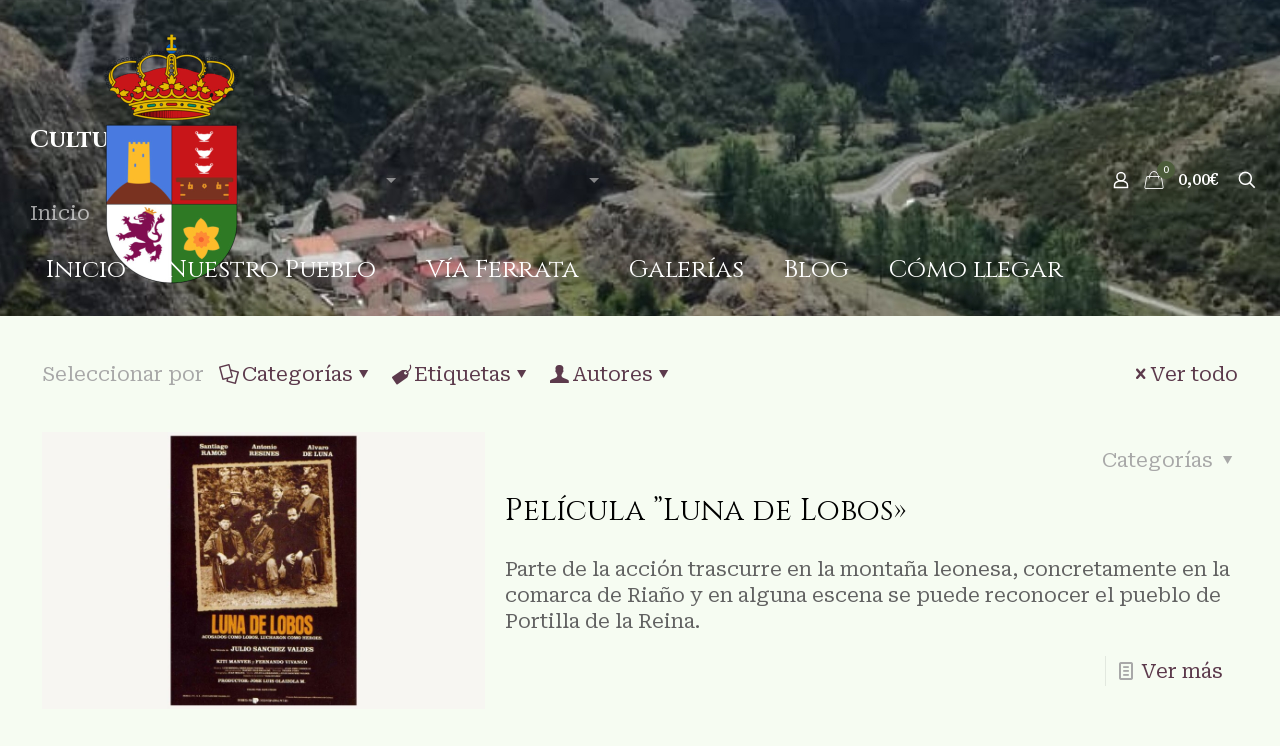

--- FILE ---
content_type: text/html; charset=UTF-8
request_url: https://portilladelareina.es/category/cultura/
body_size: 30015
content:
<!DOCTYPE html>
<html lang="es" class="no-js " itemscope itemtype="https://schema.org/WebPage" >

<head>

<meta charset="UTF-8" />
<title>Cultura &#8211; Portilla de la Reina</title>
<meta name='robots' content='max-image-preview:large' />
	<style>img:is([sizes="auto" i], [sizes^="auto," i]) { contain-intrinsic-size: 3000px 1500px }</style>
	<script id="cookieyes" type="text/javascript" src="https://cdn-cookieyes.com/client_data/498f1f13f488b1813fc43b2a/script.js"></script><meta property="og:image" content="https://portilladelareina.es/wp-content/uploads/2023/04/Pelicula-Luna-de-Lobos-de-Julio-Sanchez-Valdes.jpg"/>
<link rel="alternate" hreflang="es-ES" href="https://portilladelareina.es/category/cultura/"/>
<meta name="format-detection" content="telephone=no">
<meta name="viewport" content="width=device-width, initial-scale=1, maximum-scale=1" />
<link rel="shortcut icon" href="https://portilladelareina.es/wp-content/uploads/2023/04/escudo-portilla-20080606_preview_rev_2.png" type="image/x-icon" />
<meta name="theme-color" content="#ffffff" media="(prefers-color-scheme: light)">
<meta name="theme-color" content="#ffffff" media="(prefers-color-scheme: dark)">
<link rel='dns-prefetch' href='//fonts.googleapis.com' />
<link rel="alternate" type="application/rss+xml" title="Portilla de la Reina &raquo; Feed" href="https://portilladelareina.es/feed/" />
<link rel="alternate" type="application/rss+xml" title="Portilla de la Reina &raquo; Feed de los comentarios" href="https://portilladelareina.es/comments/feed/" />
<link rel="alternate" type="application/rss+xml" title="Portilla de la Reina &raquo; Categoría Cultura del feed" href="https://portilladelareina.es/category/cultura/feed/" />
<script type="text/javascript">
/* <![CDATA[ */
window._wpemojiSettings = {"baseUrl":"https:\/\/s.w.org\/images\/core\/emoji\/16.0.1\/72x72\/","ext":".png","svgUrl":"https:\/\/s.w.org\/images\/core\/emoji\/16.0.1\/svg\/","svgExt":".svg","source":{"concatemoji":"https:\/\/portilladelareina.es\/wp-includes\/js\/wp-emoji-release.min.js?ver=6.8.3"}};
/*! This file is auto-generated */
!function(s,n){var o,i,e;function c(e){try{var t={supportTests:e,timestamp:(new Date).valueOf()};sessionStorage.setItem(o,JSON.stringify(t))}catch(e){}}function p(e,t,n){e.clearRect(0,0,e.canvas.width,e.canvas.height),e.fillText(t,0,0);var t=new Uint32Array(e.getImageData(0,0,e.canvas.width,e.canvas.height).data),a=(e.clearRect(0,0,e.canvas.width,e.canvas.height),e.fillText(n,0,0),new Uint32Array(e.getImageData(0,0,e.canvas.width,e.canvas.height).data));return t.every(function(e,t){return e===a[t]})}function u(e,t){e.clearRect(0,0,e.canvas.width,e.canvas.height),e.fillText(t,0,0);for(var n=e.getImageData(16,16,1,1),a=0;a<n.data.length;a++)if(0!==n.data[a])return!1;return!0}function f(e,t,n,a){switch(t){case"flag":return n(e,"\ud83c\udff3\ufe0f\u200d\u26a7\ufe0f","\ud83c\udff3\ufe0f\u200b\u26a7\ufe0f")?!1:!n(e,"\ud83c\udde8\ud83c\uddf6","\ud83c\udde8\u200b\ud83c\uddf6")&&!n(e,"\ud83c\udff4\udb40\udc67\udb40\udc62\udb40\udc65\udb40\udc6e\udb40\udc67\udb40\udc7f","\ud83c\udff4\u200b\udb40\udc67\u200b\udb40\udc62\u200b\udb40\udc65\u200b\udb40\udc6e\u200b\udb40\udc67\u200b\udb40\udc7f");case"emoji":return!a(e,"\ud83e\udedf")}return!1}function g(e,t,n,a){var r="undefined"!=typeof WorkerGlobalScope&&self instanceof WorkerGlobalScope?new OffscreenCanvas(300,150):s.createElement("canvas"),o=r.getContext("2d",{willReadFrequently:!0}),i=(o.textBaseline="top",o.font="600 32px Arial",{});return e.forEach(function(e){i[e]=t(o,e,n,a)}),i}function t(e){var t=s.createElement("script");t.src=e,t.defer=!0,s.head.appendChild(t)}"undefined"!=typeof Promise&&(o="wpEmojiSettingsSupports",i=["flag","emoji"],n.supports={everything:!0,everythingExceptFlag:!0},e=new Promise(function(e){s.addEventListener("DOMContentLoaded",e,{once:!0})}),new Promise(function(t){var n=function(){try{var e=JSON.parse(sessionStorage.getItem(o));if("object"==typeof e&&"number"==typeof e.timestamp&&(new Date).valueOf()<e.timestamp+604800&&"object"==typeof e.supportTests)return e.supportTests}catch(e){}return null}();if(!n){if("undefined"!=typeof Worker&&"undefined"!=typeof OffscreenCanvas&&"undefined"!=typeof URL&&URL.createObjectURL&&"undefined"!=typeof Blob)try{var e="postMessage("+g.toString()+"("+[JSON.stringify(i),f.toString(),p.toString(),u.toString()].join(",")+"));",a=new Blob([e],{type:"text/javascript"}),r=new Worker(URL.createObjectURL(a),{name:"wpTestEmojiSupports"});return void(r.onmessage=function(e){c(n=e.data),r.terminate(),t(n)})}catch(e){}c(n=g(i,f,p,u))}t(n)}).then(function(e){for(var t in e)n.supports[t]=e[t],n.supports.everything=n.supports.everything&&n.supports[t],"flag"!==t&&(n.supports.everythingExceptFlag=n.supports.everythingExceptFlag&&n.supports[t]);n.supports.everythingExceptFlag=n.supports.everythingExceptFlag&&!n.supports.flag,n.DOMReady=!1,n.readyCallback=function(){n.DOMReady=!0}}).then(function(){return e}).then(function(){var e;n.supports.everything||(n.readyCallback(),(e=n.source||{}).concatemoji?t(e.concatemoji):e.wpemoji&&e.twemoji&&(t(e.twemoji),t(e.wpemoji)))}))}((window,document),window._wpemojiSettings);
/* ]]> */
</script>
<style id='wp-emoji-styles-inline-css' type='text/css'>

	img.wp-smiley, img.emoji {
		display: inline !important;
		border: none !important;
		box-shadow: none !important;
		height: 1em !important;
		width: 1em !important;
		margin: 0 0.07em !important;
		vertical-align: -0.1em !important;
		background: none !important;
		padding: 0 !important;
	}
</style>
<link rel='stylesheet' id='wp-block-library-css' href='https://portilladelareina.es/wp-includes/css/dist/block-library/style.min.css?ver=6.8.3' type='text/css' media='all' />
<style id='classic-theme-styles-inline-css' type='text/css'>
/*! This file is auto-generated */
.wp-block-button__link{color:#fff;background-color:#32373c;border-radius:9999px;box-shadow:none;text-decoration:none;padding:calc(.667em + 2px) calc(1.333em + 2px);font-size:1.125em}.wp-block-file__button{background:#32373c;color:#fff;text-decoration:none}
</style>
<style id='global-styles-inline-css' type='text/css'>
:root{--wp--preset--aspect-ratio--square: 1;--wp--preset--aspect-ratio--4-3: 4/3;--wp--preset--aspect-ratio--3-4: 3/4;--wp--preset--aspect-ratio--3-2: 3/2;--wp--preset--aspect-ratio--2-3: 2/3;--wp--preset--aspect-ratio--16-9: 16/9;--wp--preset--aspect-ratio--9-16: 9/16;--wp--preset--color--black: #000000;--wp--preset--color--cyan-bluish-gray: #abb8c3;--wp--preset--color--white: #ffffff;--wp--preset--color--pale-pink: #f78da7;--wp--preset--color--vivid-red: #cf2e2e;--wp--preset--color--luminous-vivid-orange: #ff6900;--wp--preset--color--luminous-vivid-amber: #fcb900;--wp--preset--color--light-green-cyan: #7bdcb5;--wp--preset--color--vivid-green-cyan: #00d084;--wp--preset--color--pale-cyan-blue: #8ed1fc;--wp--preset--color--vivid-cyan-blue: #0693e3;--wp--preset--color--vivid-purple: #9b51e0;--wp--preset--gradient--vivid-cyan-blue-to-vivid-purple: linear-gradient(135deg,rgba(6,147,227,1) 0%,rgb(155,81,224) 100%);--wp--preset--gradient--light-green-cyan-to-vivid-green-cyan: linear-gradient(135deg,rgb(122,220,180) 0%,rgb(0,208,130) 100%);--wp--preset--gradient--luminous-vivid-amber-to-luminous-vivid-orange: linear-gradient(135deg,rgba(252,185,0,1) 0%,rgba(255,105,0,1) 100%);--wp--preset--gradient--luminous-vivid-orange-to-vivid-red: linear-gradient(135deg,rgba(255,105,0,1) 0%,rgb(207,46,46) 100%);--wp--preset--gradient--very-light-gray-to-cyan-bluish-gray: linear-gradient(135deg,rgb(238,238,238) 0%,rgb(169,184,195) 100%);--wp--preset--gradient--cool-to-warm-spectrum: linear-gradient(135deg,rgb(74,234,220) 0%,rgb(151,120,209) 20%,rgb(207,42,186) 40%,rgb(238,44,130) 60%,rgb(251,105,98) 80%,rgb(254,248,76) 100%);--wp--preset--gradient--blush-light-purple: linear-gradient(135deg,rgb(255,206,236) 0%,rgb(152,150,240) 100%);--wp--preset--gradient--blush-bordeaux: linear-gradient(135deg,rgb(254,205,165) 0%,rgb(254,45,45) 50%,rgb(107,0,62) 100%);--wp--preset--gradient--luminous-dusk: linear-gradient(135deg,rgb(255,203,112) 0%,rgb(199,81,192) 50%,rgb(65,88,208) 100%);--wp--preset--gradient--pale-ocean: linear-gradient(135deg,rgb(255,245,203) 0%,rgb(182,227,212) 50%,rgb(51,167,181) 100%);--wp--preset--gradient--electric-grass: linear-gradient(135deg,rgb(202,248,128) 0%,rgb(113,206,126) 100%);--wp--preset--gradient--midnight: linear-gradient(135deg,rgb(2,3,129) 0%,rgb(40,116,252) 100%);--wp--preset--font-size--small: 13px;--wp--preset--font-size--medium: 20px;--wp--preset--font-size--large: 36px;--wp--preset--font-size--x-large: 42px;--wp--preset--spacing--20: 0.44rem;--wp--preset--spacing--30: 0.67rem;--wp--preset--spacing--40: 1rem;--wp--preset--spacing--50: 1.5rem;--wp--preset--spacing--60: 2.25rem;--wp--preset--spacing--70: 3.38rem;--wp--preset--spacing--80: 5.06rem;--wp--preset--shadow--natural: 6px 6px 9px rgba(0, 0, 0, 0.2);--wp--preset--shadow--deep: 12px 12px 50px rgba(0, 0, 0, 0.4);--wp--preset--shadow--sharp: 6px 6px 0px rgba(0, 0, 0, 0.2);--wp--preset--shadow--outlined: 6px 6px 0px -3px rgba(255, 255, 255, 1), 6px 6px rgba(0, 0, 0, 1);--wp--preset--shadow--crisp: 6px 6px 0px rgba(0, 0, 0, 1);}:where(.is-layout-flex){gap: 0.5em;}:where(.is-layout-grid){gap: 0.5em;}body .is-layout-flex{display: flex;}.is-layout-flex{flex-wrap: wrap;align-items: center;}.is-layout-flex > :is(*, div){margin: 0;}body .is-layout-grid{display: grid;}.is-layout-grid > :is(*, div){margin: 0;}:where(.wp-block-columns.is-layout-flex){gap: 2em;}:where(.wp-block-columns.is-layout-grid){gap: 2em;}:where(.wp-block-post-template.is-layout-flex){gap: 1.25em;}:where(.wp-block-post-template.is-layout-grid){gap: 1.25em;}.has-black-color{color: var(--wp--preset--color--black) !important;}.has-cyan-bluish-gray-color{color: var(--wp--preset--color--cyan-bluish-gray) !important;}.has-white-color{color: var(--wp--preset--color--white) !important;}.has-pale-pink-color{color: var(--wp--preset--color--pale-pink) !important;}.has-vivid-red-color{color: var(--wp--preset--color--vivid-red) !important;}.has-luminous-vivid-orange-color{color: var(--wp--preset--color--luminous-vivid-orange) !important;}.has-luminous-vivid-amber-color{color: var(--wp--preset--color--luminous-vivid-amber) !important;}.has-light-green-cyan-color{color: var(--wp--preset--color--light-green-cyan) !important;}.has-vivid-green-cyan-color{color: var(--wp--preset--color--vivid-green-cyan) !important;}.has-pale-cyan-blue-color{color: var(--wp--preset--color--pale-cyan-blue) !important;}.has-vivid-cyan-blue-color{color: var(--wp--preset--color--vivid-cyan-blue) !important;}.has-vivid-purple-color{color: var(--wp--preset--color--vivid-purple) !important;}.has-black-background-color{background-color: var(--wp--preset--color--black) !important;}.has-cyan-bluish-gray-background-color{background-color: var(--wp--preset--color--cyan-bluish-gray) !important;}.has-white-background-color{background-color: var(--wp--preset--color--white) !important;}.has-pale-pink-background-color{background-color: var(--wp--preset--color--pale-pink) !important;}.has-vivid-red-background-color{background-color: var(--wp--preset--color--vivid-red) !important;}.has-luminous-vivid-orange-background-color{background-color: var(--wp--preset--color--luminous-vivid-orange) !important;}.has-luminous-vivid-amber-background-color{background-color: var(--wp--preset--color--luminous-vivid-amber) !important;}.has-light-green-cyan-background-color{background-color: var(--wp--preset--color--light-green-cyan) !important;}.has-vivid-green-cyan-background-color{background-color: var(--wp--preset--color--vivid-green-cyan) !important;}.has-pale-cyan-blue-background-color{background-color: var(--wp--preset--color--pale-cyan-blue) !important;}.has-vivid-cyan-blue-background-color{background-color: var(--wp--preset--color--vivid-cyan-blue) !important;}.has-vivid-purple-background-color{background-color: var(--wp--preset--color--vivid-purple) !important;}.has-black-border-color{border-color: var(--wp--preset--color--black) !important;}.has-cyan-bluish-gray-border-color{border-color: var(--wp--preset--color--cyan-bluish-gray) !important;}.has-white-border-color{border-color: var(--wp--preset--color--white) !important;}.has-pale-pink-border-color{border-color: var(--wp--preset--color--pale-pink) !important;}.has-vivid-red-border-color{border-color: var(--wp--preset--color--vivid-red) !important;}.has-luminous-vivid-orange-border-color{border-color: var(--wp--preset--color--luminous-vivid-orange) !important;}.has-luminous-vivid-amber-border-color{border-color: var(--wp--preset--color--luminous-vivid-amber) !important;}.has-light-green-cyan-border-color{border-color: var(--wp--preset--color--light-green-cyan) !important;}.has-vivid-green-cyan-border-color{border-color: var(--wp--preset--color--vivid-green-cyan) !important;}.has-pale-cyan-blue-border-color{border-color: var(--wp--preset--color--pale-cyan-blue) !important;}.has-vivid-cyan-blue-border-color{border-color: var(--wp--preset--color--vivid-cyan-blue) !important;}.has-vivid-purple-border-color{border-color: var(--wp--preset--color--vivid-purple) !important;}.has-vivid-cyan-blue-to-vivid-purple-gradient-background{background: var(--wp--preset--gradient--vivid-cyan-blue-to-vivid-purple) !important;}.has-light-green-cyan-to-vivid-green-cyan-gradient-background{background: var(--wp--preset--gradient--light-green-cyan-to-vivid-green-cyan) !important;}.has-luminous-vivid-amber-to-luminous-vivid-orange-gradient-background{background: var(--wp--preset--gradient--luminous-vivid-amber-to-luminous-vivid-orange) !important;}.has-luminous-vivid-orange-to-vivid-red-gradient-background{background: var(--wp--preset--gradient--luminous-vivid-orange-to-vivid-red) !important;}.has-very-light-gray-to-cyan-bluish-gray-gradient-background{background: var(--wp--preset--gradient--very-light-gray-to-cyan-bluish-gray) !important;}.has-cool-to-warm-spectrum-gradient-background{background: var(--wp--preset--gradient--cool-to-warm-spectrum) !important;}.has-blush-light-purple-gradient-background{background: var(--wp--preset--gradient--blush-light-purple) !important;}.has-blush-bordeaux-gradient-background{background: var(--wp--preset--gradient--blush-bordeaux) !important;}.has-luminous-dusk-gradient-background{background: var(--wp--preset--gradient--luminous-dusk) !important;}.has-pale-ocean-gradient-background{background: var(--wp--preset--gradient--pale-ocean) !important;}.has-electric-grass-gradient-background{background: var(--wp--preset--gradient--electric-grass) !important;}.has-midnight-gradient-background{background: var(--wp--preset--gradient--midnight) !important;}.has-small-font-size{font-size: var(--wp--preset--font-size--small) !important;}.has-medium-font-size{font-size: var(--wp--preset--font-size--medium) !important;}.has-large-font-size{font-size: var(--wp--preset--font-size--large) !important;}.has-x-large-font-size{font-size: var(--wp--preset--font-size--x-large) !important;}
:where(.wp-block-post-template.is-layout-flex){gap: 1.25em;}:where(.wp-block-post-template.is-layout-grid){gap: 1.25em;}
:where(.wp-block-columns.is-layout-flex){gap: 2em;}:where(.wp-block-columns.is-layout-grid){gap: 2em;}
:root :where(.wp-block-pullquote){font-size: 1.5em;line-height: 1.6;}
</style>
<link rel='stylesheet' id='wpa-css-css' href='https://portilladelareina.es/wp-content/plugins/honeypot/includes/css/wpa.css?ver=2.2.14' type='text/css' media='all' />
<link rel='stylesheet' id='woocommerce-layout-css' href='https://portilladelareina.es/wp-content/plugins/woocommerce/assets/css/woocommerce-layout.css?ver=10.1.2' type='text/css' media='all' />
<link rel='stylesheet' id='woocommerce-smallscreen-css' href='https://portilladelareina.es/wp-content/plugins/woocommerce/assets/css/woocommerce-smallscreen.css?ver=10.1.2' type='text/css' media='only screen and (max-width: 768px)' />
<link rel='stylesheet' id='woocommerce-general-css' href='https://portilladelareina.es/wp-content/plugins/woocommerce/assets/css/woocommerce.css?ver=10.1.2' type='text/css' media='all' />
<style id='woocommerce-inline-inline-css' type='text/css'>
.woocommerce form .form-row .required { visibility: visible; }
</style>
<link rel='stylesheet' id='brands-styles-css' href='https://portilladelareina.es/wp-content/plugins/woocommerce/assets/css/brands.css?ver=10.1.2' type='text/css' media='all' />
<link rel='stylesheet' id='mfn-be-css' href='https://portilladelareina.es/wp-content/themes/betheme/css/be.css?ver=28.1.7' type='text/css' media='all' />
<link rel='stylesheet' id='mfn-animations-css' href='https://portilladelareina.es/wp-content/themes/betheme/assets/animations/animations.min.css?ver=28.1.7' type='text/css' media='all' />
<link rel='stylesheet' id='mfn-font-awesome-css' href='https://portilladelareina.es/wp-content/themes/betheme/fonts/fontawesome/fontawesome.css?ver=28.1.7' type='text/css' media='all' />
<link rel='stylesheet' id='mfn-responsive-css' href='https://portilladelareina.es/wp-content/themes/betheme/css/responsive.css?ver=28.1.7' type='text/css' media='all' />
<link rel='stylesheet' id='mfn-fonts-css' href='https://fonts.googleapis.com/css?family=Roboto+Serif%3A1%2C300%2C400%2C400italic%2C500%2C700%2C700italic%7CCinzel%3A1%2C300%2C400%2C400italic%2C500%2C700%2C700italic&#038;display=swap&#038;ver=6.8.3' type='text/css' media='all' />
<link rel='stylesheet' id='mfn-font-button-css' href='https://fonts.googleapis.com/css?family=PT+Serif%3A400%2C400&#038;display=swap&#038;ver=6.8.3' type='text/css' media='all' />
<link rel='stylesheet' id='mfn-woo-css' href='https://portilladelareina.es/wp-content/themes/betheme/css/woocommerce.css?ver=28.1.7' type='text/css' media='all' />
<link rel='stylesheet' id='wcpa-frontend-css' href='https://portilladelareina.es/wp-content/plugins/woo-custom-product-addons/assets/css/style_1.css?ver=3.0.17' type='text/css' media='all' />
<style id='mfn-dynamic-inline-css' type='text/css'>
#Subheader{background-image:url(https://portilladelareina.es/wp-content/uploads/2023/05/cabecera-comun-2000-×-350-px.jpg);background-repeat:repeat;background-position:center}
html{background-color:#f6fcf2}#Wrapper,#Content,.mfn-popup .mfn-popup-content,.mfn-off-canvas-sidebar .mfn-off-canvas-content-wrapper,.mfn-cart-holder,.mfn-header-login,#Top_bar .search_wrapper,#Top_bar .top_bar_right .mfn-live-search-box,.column_livesearch .mfn-live-search-wrapper,.column_livesearch .mfn-live-search-box{background-color:#f6fcf2}.layout-boxed.mfn-bebuilder-header.mfn-ui #Wrapper .mfn-only-sample-content{background-color:#f6fcf2}body:not(.template-slider) #Header{min-height:0px}body.header-below:not(.template-slider) #Header{padding-top:0px}#Subheader{padding:90px 0 90px}#Footer .widgets_wrapper{padding:70px 0}.elementor-page.elementor-default #Content .the_content .section_wrapper{max-width:100%}.elementor-page.elementor-default #Content .section.the_content{width:100%}.elementor-page.elementor-default #Content .section_wrapper .the_content_wrapper{margin-left:0;margin-right:0;width:100%}body,span.date_label,.timeline_items li h3 span,input[type="date"],input[type="text"],input[type="password"],input[type="tel"],input[type="email"],input[type="url"],textarea,select,.offer_li .title h3,.mfn-menu-item-megamenu{font-family:"Roboto Serif",-apple-system,BlinkMacSystemFont,"Segoe UI",Roboto,Oxygen-Sans,Ubuntu,Cantarell,"Helvetica Neue",sans-serif}.lead,.big{font-family:"Roboto Serif",-apple-system,BlinkMacSystemFont,"Segoe UI",Roboto,Oxygen-Sans,Ubuntu,Cantarell,"Helvetica Neue",sans-serif}#menu > ul > li > a,#overlay-menu ul li a{font-family:"Cinzel",-apple-system,BlinkMacSystemFont,"Segoe UI",Roboto,Oxygen-Sans,Ubuntu,Cantarell,"Helvetica Neue",sans-serif}#Subheader .title{font-family:"Cinzel",-apple-system,BlinkMacSystemFont,"Segoe UI",Roboto,Oxygen-Sans,Ubuntu,Cantarell,"Helvetica Neue",sans-serif}h1,h2,h3,h4,.text-logo #logo{font-family:"Cinzel",-apple-system,BlinkMacSystemFont,"Segoe UI",Roboto,Oxygen-Sans,Ubuntu,Cantarell,"Helvetica Neue",sans-serif}h5,h6{font-family:"Cinzel",-apple-system,BlinkMacSystemFont,"Segoe UI",Roboto,Oxygen-Sans,Ubuntu,Cantarell,"Helvetica Neue",sans-serif}blockquote{font-family:"Cinzel",-apple-system,BlinkMacSystemFont,"Segoe UI",Roboto,Oxygen-Sans,Ubuntu,Cantarell,"Helvetica Neue",sans-serif}.chart_box .chart .num,.counter .desc_wrapper .number-wrapper,.how_it_works .image .number,.pricing-box .plan-header .price,.quick_fact .number-wrapper,.woocommerce .product div.entry-summary .price{font-family:"Cinzel",-apple-system,BlinkMacSystemFont,"Segoe UI",Roboto,Oxygen-Sans,Ubuntu,Cantarell,"Helvetica Neue",sans-serif}body,.mfn-menu-item-megamenu{font-size:20px;line-height:26px;font-weight:400;letter-spacing:0px}.lead,.big{font-size:25px;line-height:27px;font-weight:400;letter-spacing:0px}#menu > ul > li > a,#overlay-menu ul li a{font-size:25px;font-weight:400;letter-spacing:0px}#overlay-menu ul li a{line-height:37.5px}#Subheader .title{font-size:24px;line-height:100px;font-weight:700;letter-spacing:0px}h1,.text-logo #logo{font-size:50px;line-height:100px;font-weight:400;letter-spacing:0px}h2{font-size:30px;line-height:60px;font-weight:400;letter-spacing:0px}h3,.woocommerce ul.products li.product h3,.woocommerce #customer_login h2{font-size:25px;line-height:46px;font-weight:400;letter-spacing:0px}h4,.woocommerce .woocommerce-order-details__title,.woocommerce .wc-bacs-bank-details-heading,.woocommerce .woocommerce-customer-details h2{font-size:18px;line-height:38px;font-weight:400;letter-spacing:0px}h5{font-size:16px;line-height:30px;font-weight:400;letter-spacing:0px}h6{font-size:14px;line-height:26px;font-weight:400;letter-spacing:0px}#Intro .intro-title{font-size:24px;line-height:70px;font-weight:400;letter-spacing:0px}@media only screen and (min-width:768px) and (max-width:959px){body,.mfn-menu-item-megamenu{font-size:17px;line-height:22px;font-weight:400;letter-spacing:0px}.lead,.big{font-size:21px;line-height:23px;font-weight:400;letter-spacing:0px}#menu > ul > li > a,#overlay-menu ul li a{font-size:21px;font-weight:400;letter-spacing:0px}#overlay-menu ul li a{line-height:31.5px}#Subheader .title{font-size:20px;line-height:85px;font-weight:700;letter-spacing:0px}h1,.text-logo #logo{font-size:43px;line-height:85px;font-weight:400;letter-spacing:0px}h2{font-size:26px;line-height:51px;font-weight:400;letter-spacing:0px}h3,.woocommerce ul.products li.product h3,.woocommerce #customer_login h2{font-size:21px;line-height:39px;font-weight:400;letter-spacing:0px}h4,.woocommerce .woocommerce-order-details__title,.woocommerce .wc-bacs-bank-details-heading,.woocommerce .woocommerce-customer-details h2{font-size:15px;line-height:32px;font-weight:400;letter-spacing:0px}h5{font-size:14px;line-height:26px;font-weight:400;letter-spacing:0px}h6{font-size:13px;line-height:22px;font-weight:400;letter-spacing:0px}#Intro .intro-title{font-size:20px;line-height:60px;font-weight:400;letter-spacing:0px}blockquote{font-size:15px}.chart_box .chart .num{font-size:45px;line-height:45px}.counter .desc_wrapper .number-wrapper{font-size:45px;line-height:45px}.counter .desc_wrapper .title{font-size:14px;line-height:18px}.faq .question .title{font-size:14px}.fancy_heading .title{font-size:38px;line-height:38px}.offer .offer_li .desc_wrapper .title h3{font-size:32px;line-height:32px}.offer_thumb_ul li.offer_thumb_li .desc_wrapper .title h3{font-size:32px;line-height:32px}.pricing-box .plan-header h2{font-size:27px;line-height:27px}.pricing-box .plan-header .price > span{font-size:40px;line-height:40px}.pricing-box .plan-header .price sup.currency{font-size:18px;line-height:18px}.pricing-box .plan-header .price sup.period{font-size:14px;line-height:14px}.quick_fact .number-wrapper{font-size:80px;line-height:80px}.trailer_box .desc h2{font-size:27px;line-height:27px}.widget > h3{font-size:17px;line-height:20px}}@media only screen and (min-width:480px) and (max-width:767px){body,.mfn-menu-item-megamenu{font-size:15px;line-height:20px;font-weight:400;letter-spacing:0px}.lead,.big{font-size:19px;line-height:20px;font-weight:400;letter-spacing:0px}#menu > ul > li > a,#overlay-menu ul li a{font-size:19px;font-weight:400;letter-spacing:0px}#overlay-menu ul li a{line-height:28.5px}#Subheader .title{font-size:18px;line-height:75px;font-weight:700;letter-spacing:0px}h1,.text-logo #logo{font-size:38px;line-height:75px;font-weight:400;letter-spacing:0px}h2{font-size:23px;line-height:45px;font-weight:400;letter-spacing:0px}h3,.woocommerce ul.products li.product h3,.woocommerce #customer_login h2{font-size:19px;line-height:35px;font-weight:400;letter-spacing:0px}h4,.woocommerce .woocommerce-order-details__title,.woocommerce .wc-bacs-bank-details-heading,.woocommerce .woocommerce-customer-details h2{font-size:14px;line-height:29px;font-weight:400;letter-spacing:0px}h5{font-size:13px;line-height:23px;font-weight:400;letter-spacing:0px}h6{font-size:13px;line-height:20px;font-weight:400;letter-spacing:0px}#Intro .intro-title{font-size:18px;line-height:53px;font-weight:400;letter-spacing:0px}blockquote{font-size:14px}.chart_box .chart .num{font-size:40px;line-height:40px}.counter .desc_wrapper .number-wrapper{font-size:40px;line-height:40px}.counter .desc_wrapper .title{font-size:13px;line-height:16px}.faq .question .title{font-size:13px}.fancy_heading .title{font-size:34px;line-height:34px}.offer .offer_li .desc_wrapper .title h3{font-size:28px;line-height:28px}.offer_thumb_ul li.offer_thumb_li .desc_wrapper .title h3{font-size:28px;line-height:28px}.pricing-box .plan-header h2{font-size:24px;line-height:24px}.pricing-box .plan-header .price > span{font-size:34px;line-height:34px}.pricing-box .plan-header .price sup.currency{font-size:16px;line-height:16px}.pricing-box .plan-header .price sup.period{font-size:13px;line-height:13px}.quick_fact .number-wrapper{font-size:70px;line-height:70px}.trailer_box .desc h2{font-size:24px;line-height:24px}.widget > h3{font-size:16px;line-height:19px}}@media only screen and (max-width:479px){body,.mfn-menu-item-megamenu{font-size:13px;line-height:19px;font-weight:400;letter-spacing:0px}.lead,.big{font-size:15px;line-height:19px;font-weight:400;letter-spacing:0px}#menu > ul > li > a,#overlay-menu ul li a{font-size:15px;font-weight:400;letter-spacing:0px}#overlay-menu ul li a{line-height:22.5px}#Subheader .title{font-size:14px;line-height:60px;font-weight:700;letter-spacing:0px}h1,.text-logo #logo{font-size:30px;line-height:60px;font-weight:400;letter-spacing:0px}h2{font-size:18px;line-height:36px;font-weight:400;letter-spacing:0px}h3,.woocommerce ul.products li.product h3,.woocommerce #customer_login h2{font-size:15px;line-height:28px;font-weight:400;letter-spacing:0px}h4,.woocommerce .woocommerce-order-details__title,.woocommerce .wc-bacs-bank-details-heading,.woocommerce .woocommerce-customer-details h2{font-size:13px;line-height:23px;font-weight:400;letter-spacing:0px}h5{font-size:13px;line-height:19px;font-weight:400;letter-spacing:0px}h6{font-size:13px;line-height:19px;font-weight:400;letter-spacing:0px}#Intro .intro-title{font-size:14px;line-height:42px;font-weight:400;letter-spacing:0px}blockquote{font-size:13px}.chart_box .chart .num{font-size:35px;line-height:35px}.counter .desc_wrapper .number-wrapper{font-size:35px;line-height:35px}.counter .desc_wrapper .title{font-size:13px;line-height:26px}.faq .question .title{font-size:13px}.fancy_heading .title{font-size:30px;line-height:30px}.offer .offer_li .desc_wrapper .title h3{font-size:26px;line-height:26px}.offer_thumb_ul li.offer_thumb_li .desc_wrapper .title h3{font-size:26px;line-height:26px}.pricing-box .plan-header h2{font-size:21px;line-height:21px}.pricing-box .plan-header .price > span{font-size:32px;line-height:32px}.pricing-box .plan-header .price sup.currency{font-size:14px;line-height:14px}.pricing-box .plan-header .price sup.period{font-size:13px;line-height:13px}.quick_fact .number-wrapper{font-size:60px;line-height:60px}.trailer_box .desc h2{font-size:21px;line-height:21px}.widget > h3{font-size:15px;line-height:18px}}.with_aside .sidebar.columns{width:23%}.with_aside .sections_group{width:77%}.aside_both .sidebar.columns{width:18%}.aside_both .sidebar.sidebar-1{margin-left:-82%}.aside_both .sections_group{width:64%;margin-left:18%}@media only screen and (min-width:1240px){#Wrapper,.with_aside .content_wrapper{max-width:1240px}body.layout-boxed.mfn-header-scrolled .mfn-header-tmpl.mfn-sticky-layout-width{max-width:1240px;left:0;right:0;margin-left:auto;margin-right:auto}body.layout-boxed:not(.mfn-header-scrolled) .mfn-header-tmpl.mfn-header-layout-width,body.layout-boxed .mfn-header-tmpl.mfn-header-layout-width:not(.mfn-hasSticky){max-width:1240px;left:0;right:0;margin-left:auto;margin-right:auto}body.layout-boxed.mfn-bebuilder-header.mfn-ui .mfn-only-sample-content{max-width:1240px;margin-left:auto;margin-right:auto}.section_wrapper,.container{max-width:1220px}.layout-boxed.header-boxed #Top_bar.is-sticky{max-width:1240px}}@media only screen and (max-width:767px){#Wrapper{max-width:calc(100% - 67px)}.content_wrapper .section_wrapper,.container,.four.columns .widget-area{max-width:550px !important;padding-left:33px;padding-right:33px}}body{--mfn-button-font-family:"PT Serif";--mfn-button-font-size:16px;--mfn-button-font-weight:400;--mfn-button-font-style:inherit;--mfn-button-letter-spacing:0px;--mfn-button-padding:15px 35px 15px 35px;--mfn-button-border-width:0px;--mfn-button-border-radius:0px;--mfn-button-gap:10px;--mfn-button-transition:0.2s;--mfn-button-color:#282828;--mfn-button-color-hover:#282828;--mfn-button-bg:#eeedea;--mfn-button-bg-hover:#eae8e5;--mfn-button-border-color:transparent;--mfn-button-border-color-hover:transparent;--mfn-button-icon-color:#282828;--mfn-button-icon-color-hover:#282828;--mfn-button-box-shadow:unset;--mfn-button-theme-color:#f7f6f2;--mfn-button-theme-color-hover:#f7f6f2;--mfn-button-theme-bg:#282828;--mfn-button-theme-bg-hover:#141414;--mfn-button-theme-border-color:transparent;--mfn-button-theme-border-color-hover:transparent;--mfn-button-theme-icon-color:#f7f6f2;--mfn-button-theme-icon-color-hover:#f7f6f2;--mfn-button-theme-box-shadow:unset;--mfn-button-shop-color:#f7f6f2;--mfn-button-shop-color-hover:#f7f6f2;--mfn-button-shop-bg:#282828;--mfn-button-shop-bg-hover:#141414;--mfn-button-shop-border-color:transparent;--mfn-button-shop-border-color-hover:transparent;--mfn-button-shop-icon-color:#626262;--mfn-button-shop-icon-color-hover:#626262;--mfn-button-shop-box-shadow:unset;--mfn-button-action-color:#626262;--mfn-button-action-color-hover:#626262;--mfn-button-action-bg:#dbdddf;--mfn-button-action-bg-hover:#d3d3d3;--mfn-button-action-border-color:transparent;--mfn-button-action-border-color-hover:transparent;--mfn-button-action-icon-color:#626262;--mfn-button-action-icon-color-hover:#626262;--mfn-button-action-box-shadow:unset}@media only screen and (max-width:959px){body{}}@media only screen and (max-width:768px){body{}}.mfn-cookies,.mfn-cookies-reopen{--mfn-gdpr2-container-text-color:#626262;--mfn-gdpr2-container-strong-color:#07070a;--mfn-gdpr2-container-bg:#ffffff;--mfn-gdpr2-container-overlay:rgba(25,37,48,0.6);--mfn-gdpr2-details-box-bg:#fbfbfb;--mfn-gdpr2-details-switch-bg:#00032a;--mfn-gdpr2-details-switch-bg-active:#5acb65;--mfn-gdpr2-tabs-text-color:#07070a;--mfn-gdpr2-tabs-text-color-active:#0089f7;--mfn-gdpr2-tabs-border:rgba(8,8,14,0.1);--mfn-gdpr2-buttons-box-bg:#fbfbfb;--mfn-gdpr2-reopen-background:#fff;--mfn-gdpr2-reopen-color:#222}#Top_bar #logo,.header-fixed #Top_bar #logo,.header-plain #Top_bar #logo,.header-transparent #Top_bar #logo{height:150px;line-height:150px;padding:15px 0}.logo-overflow #Top_bar:not(.is-sticky) .logo{height:180px}#Top_bar .menu > li > a{padding:60px 0}.menu-highlight:not(.header-creative) #Top_bar .menu > li > a{margin:65px 0}.header-plain:not(.menu-highlight) #Top_bar .menu > li > a span:not(.description){line-height:180px}.header-fixed #Top_bar .menu > li > a{padding:75px 0}@media only screen and (max-width:767px){.mobile-header-mini #Top_bar #logo{height:50px!important;line-height:50px!important;margin:5px 0}}#Top_bar #logo img.svg{width:100px}.image_frame,.wp-caption{border-width:0px}.alert{border-radius:0px}#Top_bar .top_bar_right .top-bar-right-input input{width:200px}.mfn-live-search-box .mfn-live-search-list{max-height:300px}#Side_slide{right:-250px;width:250px}#Side_slide.left{left:-250px}.blog-teaser li .desc-wrapper .desc{background-position-y:-1px}.mfn-free-delivery-info{--mfn-free-delivery-bar:#4c5c3a;--mfn-free-delivery-bg:rgba(0,0,0,0.1);--mfn-free-delivery-achieved:#4c5c3a}#back_to_top i{color:#65666C}@media only screen and ( max-width:767px ){}@media only screen and (min-width:1240px){body:not(.header-simple) #Top_bar #menu{display:block!important}.tr-menu #Top_bar #menu{background:none!important}#Top_bar .menu > li > ul.mfn-megamenu > li{float:left}#Top_bar .menu > li > ul.mfn-megamenu > li.mfn-megamenu-cols-1{width:100%}#Top_bar .menu > li > ul.mfn-megamenu > li.mfn-megamenu-cols-2{width:50%}#Top_bar .menu > li > ul.mfn-megamenu > li.mfn-megamenu-cols-3{width:33.33%}#Top_bar .menu > li > ul.mfn-megamenu > li.mfn-megamenu-cols-4{width:25%}#Top_bar .menu > li > ul.mfn-megamenu > li.mfn-megamenu-cols-5{width:20%}#Top_bar .menu > li > ul.mfn-megamenu > li.mfn-megamenu-cols-6{width:16.66%}#Top_bar .menu > li > ul.mfn-megamenu > li > ul{display:block!important;position:inherit;left:auto;top:auto;border-width:0 1px 0 0}#Top_bar .menu > li > ul.mfn-megamenu > li:last-child > ul{border:0}#Top_bar .menu > li > ul.mfn-megamenu > li > ul li{width:auto}#Top_bar .menu > li > ul.mfn-megamenu a.mfn-megamenu-title{text-transform:uppercase;font-weight:400;background:none}#Top_bar .menu > li > ul.mfn-megamenu a .menu-arrow{display:none}.menuo-right #Top_bar .menu > li > ul.mfn-megamenu{left:0;width:98%!important;margin:0 1%;padding:20px 0}.menuo-right #Top_bar .menu > li > ul.mfn-megamenu-bg{box-sizing:border-box}#Top_bar .menu > li > ul.mfn-megamenu-bg{padding:20px 166px 20px 20px;background-repeat:no-repeat;background-position:right bottom}.rtl #Top_bar .menu > li > ul.mfn-megamenu-bg{padding-left:166px;padding-right:20px;background-position:left bottom}#Top_bar .menu > li > ul.mfn-megamenu-bg > li{background:none}#Top_bar .menu > li > ul.mfn-megamenu-bg > li a{border:none}#Top_bar .menu > li > ul.mfn-megamenu-bg > li > ul{background:none!important;-webkit-box-shadow:0 0 0 0;-moz-box-shadow:0 0 0 0;box-shadow:0 0 0 0}.mm-vertical #Top_bar .container{position:relative}.mm-vertical #Top_bar .top_bar_left{position:static}.mm-vertical #Top_bar .menu > li ul{box-shadow:0 0 0 0 transparent!important;background-image:none}.mm-vertical #Top_bar .menu > li > ul.mfn-megamenu{padding:20px 0}.mm-vertical.header-plain #Top_bar .menu > li > ul.mfn-megamenu{width:100%!important;margin:0}.mm-vertical #Top_bar .menu > li > ul.mfn-megamenu > li{display:table-cell;float:none!important;width:10%;padding:0 15px;border-right:1px solid rgba(0,0,0,0.05)}.mm-vertical #Top_bar .menu > li > ul.mfn-megamenu > li:last-child{border-right-width:0}.mm-vertical #Top_bar .menu > li > ul.mfn-megamenu > li.hide-border{border-right-width:0}.mm-vertical #Top_bar .menu > li > ul.mfn-megamenu > li a{border-bottom-width:0;padding:9px 15px;line-height:120%}.mm-vertical #Top_bar .menu > li > ul.mfn-megamenu a.mfn-megamenu-title{font-weight:700}.rtl .mm-vertical #Top_bar .menu > li > ul.mfn-megamenu > li:first-child{border-right-width:0}.rtl .mm-vertical #Top_bar .menu > li > ul.mfn-megamenu > li:last-child{border-right-width:1px}body.header-shop #Top_bar #menu{display:flex!important;background-color:transparent}.header-shop #Top_bar.is-sticky .top_bar_row_second{display:none}.header-plain:not(.menuo-right) #Header .top_bar_left{width:auto!important}.header-stack.header-center #Top_bar #menu{display:inline-block!important}.header-simple #Top_bar #menu{display:none;height:auto;width:300px;bottom:auto;top:100%;right:1px;position:absolute;margin:0}.header-simple #Header a.responsive-menu-toggle{display:block;right:10px}.header-simple #Top_bar #menu > ul{width:100%;float:left}.header-simple #Top_bar #menu ul li{width:100%;padding-bottom:0;border-right:0;position:relative}.header-simple #Top_bar #menu ul li a{padding:0 20px;margin:0;display:block;height:auto;line-height:normal;border:none}.header-simple #Top_bar #menu ul li a:not(.menu-toggle):after{display:none}.header-simple #Top_bar #menu ul li a span{border:none;line-height:44px;display:inline;padding:0}.header-simple #Top_bar #menu ul li.submenu .menu-toggle{display:block;position:absolute;right:0;top:0;width:44px;height:44px;line-height:44px;font-size:30px;font-weight:300;text-align:center;cursor:pointer;color:#444;opacity:0.33;transform:unset}.header-simple #Top_bar #menu ul li.submenu .menu-toggle:after{content:"+";position:static}.header-simple #Top_bar #menu ul li.hover > .menu-toggle:after{content:"-"}.header-simple #Top_bar #menu ul li.hover a{border-bottom:0}.header-simple #Top_bar #menu ul.mfn-megamenu li .menu-toggle{display:none}.header-simple #Top_bar #menu ul li ul{position:relative!important;left:0!important;top:0;padding:0;margin:0!important;width:auto!important;background-image:none}.header-simple #Top_bar #menu ul li ul li{width:100%!important;display:block;padding:0}.header-simple #Top_bar #menu ul li ul li a{padding:0 20px 0 30px}.header-simple #Top_bar #menu ul li ul li a .menu-arrow{display:none}.header-simple #Top_bar #menu ul li ul li a span{padding:0}.header-simple #Top_bar #menu ul li ul li a span:after{display:none!important}.header-simple #Top_bar .menu > li > ul.mfn-megamenu a.mfn-megamenu-title{text-transform:uppercase;font-weight:400}.header-simple #Top_bar .menu > li > ul.mfn-megamenu > li > ul{display:block!important;position:inherit;left:auto;top:auto}.header-simple #Top_bar #menu ul li ul li ul{border-left:0!important;padding:0;top:0}.header-simple #Top_bar #menu ul li ul li ul li a{padding:0 20px 0 40px}.rtl.header-simple #Top_bar #menu{left:1px;right:auto}.rtl.header-simple #Top_bar a.responsive-menu-toggle{left:10px;right:auto}.rtl.header-simple #Top_bar #menu ul li.submenu .menu-toggle{left:0;right:auto}.rtl.header-simple #Top_bar #menu ul li ul{left:auto!important;right:0!important}.rtl.header-simple #Top_bar #menu ul li ul li a{padding:0 30px 0 20px}.rtl.header-simple #Top_bar #menu ul li ul li ul li a{padding:0 40px 0 20px}.menu-highlight #Top_bar .menu > li{margin:0 2px}.menu-highlight:not(.header-creative) #Top_bar .menu > li > a{padding:0;-webkit-border-radius:5px;border-radius:5px}.menu-highlight #Top_bar .menu > li > a:after{display:none}.menu-highlight #Top_bar .menu > li > a span:not(.description){line-height:50px}.menu-highlight #Top_bar .menu > li > a span.description{display:none}.menu-highlight.header-stack #Top_bar .menu > li > a{margin:10px 0!important}.menu-highlight.header-stack #Top_bar .menu > li > a span:not(.description){line-height:40px}.menu-highlight.header-simple #Top_bar #menu ul li,.menu-highlight.header-creative #Top_bar #menu ul li{margin:0}.menu-highlight.header-simple #Top_bar #menu ul li > a,.menu-highlight.header-creative #Top_bar #menu ul li > a{-webkit-border-radius:0;border-radius:0}.menu-highlight:not(.header-fixed):not(.header-simple) #Top_bar.is-sticky .menu > li > a{margin:10px 0!important;padding:5px 0!important}.menu-highlight:not(.header-fixed):not(.header-simple) #Top_bar.is-sticky .menu > li > a span{line-height:30px!important}.header-modern.menu-highlight.menuo-right .menu_wrapper{margin-right:20px}.menu-line-below #Top_bar .menu > li > a:not(.menu-toggle):after{top:auto;bottom:-4px}.menu-line-below #Top_bar.is-sticky .menu > li > a:not(.menu-toggle):after{top:auto;bottom:-4px}.menu-line-below-80 #Top_bar:not(.is-sticky) .menu > li > a:not(.menu-toggle):after{height:4px;left:10%;top:50%;margin-top:20px;width:80%}.menu-line-below-80-1 #Top_bar:not(.is-sticky) .menu > li > a:not(.menu-toggle):after{height:1px;left:10%;top:50%;margin-top:20px;width:80%}.menu-link-color #Top_bar .menu > li > a:not(.menu-toggle):after{display:none!important}.menu-arrow-top #Top_bar .menu > li > a:after{background:none repeat scroll 0 0 rgba(0,0,0,0)!important;border-color:#ccc transparent transparent;border-style:solid;border-width:7px 7px 0;display:block;height:0;left:50%;margin-left:-7px;top:0!important;width:0}.menu-arrow-top #Top_bar.is-sticky .menu > li > a:after{top:0!important}.menu-arrow-bottom #Top_bar .menu > li > a:after{background:none!important;border-color:transparent transparent #ccc;border-style:solid;border-width:0 7px 7px;display:block;height:0;left:50%;margin-left:-7px;top:auto;bottom:0;width:0}.menu-arrow-bottom #Top_bar.is-sticky .menu > li > a:after{top:auto;bottom:0}.menuo-no-borders #Top_bar .menu > li > a span{border-width:0!important}.menuo-no-borders #Header_creative #Top_bar .menu > li > a span{border-bottom-width:0}.menuo-no-borders.header-plain #Top_bar a#header_cart,.menuo-no-borders.header-plain #Top_bar a#search_button,.menuo-no-borders.header-plain #Top_bar .wpml-languages,.menuo-no-borders.header-plain #Top_bar a.action_button{border-width:0}.menuo-right #Top_bar .menu_wrapper{float:right}.menuo-right.header-stack:not(.header-center) #Top_bar .menu_wrapper{margin-right:150px}body.header-creative{padding-left:50px}body.header-creative.header-open{padding-left:250px}body.error404,body.under-construction,body.elementor-maintenance-mode,body.template-blank,body.under-construction.header-rtl.header-creative.header-open{padding-left:0!important;padding-right:0!important}.header-creative.footer-fixed #Footer,.header-creative.footer-sliding #Footer,.header-creative.footer-stick #Footer.is-sticky{box-sizing:border-box;padding-left:50px}.header-open.footer-fixed #Footer,.header-open.footer-sliding #Footer,.header-creative.footer-stick #Footer.is-sticky{padding-left:250px}.header-rtl.header-creative.footer-fixed #Footer,.header-rtl.header-creative.footer-sliding #Footer,.header-rtl.header-creative.footer-stick #Footer.is-sticky{padding-left:0;padding-right:50px}.header-rtl.header-open.footer-fixed #Footer,.header-rtl.header-open.footer-sliding #Footer,.header-rtl.header-creative.footer-stick #Footer.is-sticky{padding-right:250px}#Header_creative{background-color:#fff;position:fixed;width:250px;height:100%;left:-200px;top:0;z-index:9002;-webkit-box-shadow:2px 0 4px 2px rgba(0,0,0,.15);box-shadow:2px 0 4px 2px rgba(0,0,0,.15)}#Header_creative .container{width:100%}#Header_creative .creative-wrapper{opacity:0;margin-right:50px}#Header_creative a.creative-menu-toggle{display:block;width:34px;height:34px;line-height:34px;font-size:22px;text-align:center;position:absolute;top:10px;right:8px;border-radius:3px}.admin-bar #Header_creative a.creative-menu-toggle{top:42px}#Header_creative #Top_bar{position:static;width:100%}#Header_creative #Top_bar .top_bar_left{width:100%!important;float:none}#Header_creative #Top_bar .logo{float:none;text-align:center;margin:15px 0}#Header_creative #Top_bar #menu{background-color:transparent}#Header_creative #Top_bar .menu_wrapper{float:none;margin:0 0 30px}#Header_creative #Top_bar .menu > li{width:100%;float:none;position:relative}#Header_creative #Top_bar .menu > li > a{padding:0;text-align:center}#Header_creative #Top_bar .menu > li > a:after{display:none}#Header_creative #Top_bar .menu > li > a span{border-right:0;border-bottom-width:1px;line-height:38px}#Header_creative #Top_bar .menu li ul{left:100%;right:auto;top:0;box-shadow:2px 2px 2px 0 rgba(0,0,0,0.03);-webkit-box-shadow:2px 2px 2px 0 rgba(0,0,0,0.03)}#Header_creative #Top_bar .menu > li > ul.mfn-megamenu{margin:0;width:700px!important}#Header_creative #Top_bar .menu > li > ul.mfn-megamenu > li > ul{left:0}#Header_creative #Top_bar .menu li ul li a{padding-top:9px;padding-bottom:8px}#Header_creative #Top_bar .menu li ul li ul{top:0}#Header_creative #Top_bar .menu > li > a span.description{display:block;font-size:13px;line-height:28px!important;clear:both}.menuo-arrows #Top_bar .menu > li.submenu > a > span:after{content:unset!important}#Header_creative #Top_bar .top_bar_right{width:100%!important;float:left;height:auto;margin-bottom:35px;text-align:center;padding:0 20px;top:0;-webkit-box-sizing:border-box;-moz-box-sizing:border-box;box-sizing:border-box}#Header_creative #Top_bar .top_bar_right:before{content:none}#Header_creative #Top_bar .top_bar_right .top_bar_right_wrapper{flex-wrap:wrap;justify-content:center}#Header_creative #Top_bar .top_bar_right .top-bar-right-icon,#Header_creative #Top_bar .top_bar_right .wpml-languages,#Header_creative #Top_bar .top_bar_right .top-bar-right-button,#Header_creative #Top_bar .top_bar_right .top-bar-right-input{min-height:30px;margin:5px}#Header_creative #Top_bar .search_wrapper{left:100%;top:auto}#Header_creative #Top_bar .banner_wrapper{display:block;text-align:center}#Header_creative #Top_bar .banner_wrapper img{max-width:100%;height:auto;display:inline-block}#Header_creative #Action_bar{display:none;position:absolute;bottom:0;top:auto;clear:both;padding:0 20px;box-sizing:border-box}#Header_creative #Action_bar .contact_details{width:100%;text-align:center;margin-bottom:20px}#Header_creative #Action_bar .contact_details li{padding:0}#Header_creative #Action_bar .social{float:none;text-align:center;padding:5px 0 15px}#Header_creative #Action_bar .social li{margin-bottom:2px}#Header_creative #Action_bar .social-menu{float:none;text-align:center}#Header_creative #Action_bar .social-menu li{border-color:rgba(0,0,0,.1)}#Header_creative .social li a{color:rgba(0,0,0,.5)}#Header_creative .social li a:hover{color:#000}#Header_creative .creative-social{position:absolute;bottom:10px;right:0;width:50px}#Header_creative .creative-social li{display:block;float:none;width:100%;text-align:center;margin-bottom:5px}.header-creative .fixed-nav.fixed-nav-prev{margin-left:50px}.header-creative.header-open .fixed-nav.fixed-nav-prev{margin-left:250px}.menuo-last #Header_creative #Top_bar .menu li.last ul{top:auto;bottom:0}.header-open #Header_creative{left:0}.header-open #Header_creative .creative-wrapper{opacity:1;margin:0!important}.header-open #Header_creative .creative-menu-toggle,.header-open #Header_creative .creative-social{display:none}.header-open #Header_creative #Action_bar{display:block}body.header-rtl.header-creative{padding-left:0;padding-right:50px}.header-rtl #Header_creative{left:auto;right:-200px}.header-rtl #Header_creative .creative-wrapper{margin-left:50px;margin-right:0}.header-rtl #Header_creative a.creative-menu-toggle{left:8px;right:auto}.header-rtl #Header_creative .creative-social{left:0;right:auto}.header-rtl #Footer #back_to_top.sticky{right:125px}.header-rtl #popup_contact{right:70px}.header-rtl #Header_creative #Top_bar .menu li ul{left:auto;right:100%}.header-rtl #Header_creative #Top_bar .search_wrapper{left:auto;right:100%}.header-rtl .fixed-nav.fixed-nav-prev{margin-left:0!important}.header-rtl .fixed-nav.fixed-nav-next{margin-right:50px}body.header-rtl.header-creative.header-open{padding-left:0;padding-right:250px!important}.header-rtl.header-open #Header_creative{left:auto;right:0}.header-rtl.header-open #Footer #back_to_top.sticky{right:325px}.header-rtl.header-open #popup_contact{right:270px}.header-rtl.header-open .fixed-nav.fixed-nav-next{margin-right:250px}#Header_creative.active{left:-1px}.header-rtl #Header_creative.active{left:auto;right:-1px}#Header_creative.active .creative-wrapper{opacity:1;margin:0}.header-creative .vc_row[data-vc-full-width]{padding-left:50px}.header-creative.header-open .vc_row[data-vc-full-width]{padding-left:250px}.header-open .vc_parallax .vc_parallax-inner{left:auto;width:calc(100% - 250px)}.header-open.header-rtl .vc_parallax .vc_parallax-inner{left:0;right:auto}#Header_creative.scroll{height:100%;overflow-y:auto}#Header_creative.scroll:not(.dropdown) .menu li ul{display:none!important}#Header_creative.scroll #Action_bar{position:static}#Header_creative.dropdown{outline:none}#Header_creative.dropdown #Top_bar .menu_wrapper{float:left;width:100%}#Header_creative.dropdown #Top_bar #menu ul li{position:relative;float:left}#Header_creative.dropdown #Top_bar #menu ul li a:not(.menu-toggle):after{display:none}#Header_creative.dropdown #Top_bar #menu ul li a span{line-height:38px;padding:0}#Header_creative.dropdown #Top_bar #menu ul li.submenu .menu-toggle{display:block;position:absolute;right:0;top:0;width:38px;height:38px;line-height:38px;font-size:26px;font-weight:300;text-align:center;cursor:pointer;color:#444;opacity:0.33;z-index:203}#Header_creative.dropdown #Top_bar #menu ul li.submenu .menu-toggle:after{content:"+";position:static}#Header_creative.dropdown #Top_bar #menu ul li.hover > .menu-toggle:after{content:"-"}#Header_creative.dropdown #Top_bar #menu ul.sub-menu li:not(:last-of-type) a{border-bottom:0}#Header_creative.dropdown #Top_bar #menu ul.mfn-megamenu li .menu-toggle{display:none}#Header_creative.dropdown #Top_bar #menu ul li ul{position:relative!important;left:0!important;top:0;padding:0;margin-left:0!important;width:auto!important;background-image:none}#Header_creative.dropdown #Top_bar #menu ul li ul li{width:100%!important}#Header_creative.dropdown #Top_bar #menu ul li ul li a{padding:0 10px;text-align:center}#Header_creative.dropdown #Top_bar #menu ul li ul li a .menu-arrow{display:none}#Header_creative.dropdown #Top_bar #menu ul li ul li a span{padding:0}#Header_creative.dropdown #Top_bar #menu ul li ul li a span:after{display:none!important}#Header_creative.dropdown #Top_bar .menu > li > ul.mfn-megamenu a.mfn-megamenu-title{text-transform:uppercase;font-weight:400}#Header_creative.dropdown #Top_bar .menu > li > ul.mfn-megamenu > li > ul{display:block!important;position:inherit;left:auto;top:auto}#Header_creative.dropdown #Top_bar #menu ul li ul li ul{border-left:0!important;padding:0;top:0}#Header_creative{transition:left .5s ease-in-out,right .5s ease-in-out}#Header_creative .creative-wrapper{transition:opacity .5s ease-in-out,margin 0s ease-in-out .5s}#Header_creative.active .creative-wrapper{transition:opacity .5s ease-in-out,margin 0s ease-in-out}}@media only screen and (min-width:768px){#Top_bar.is-sticky{position:fixed!important;width:100%;left:0;top:-60px;height:60px;z-index:701;background:#fff;opacity:.97;-webkit-box-shadow:0 2px 5px 0 rgba(0,0,0,0.1);-moz-box-shadow:0 2px 5px 0 rgba(0,0,0,0.1);box-shadow:0 2px 5px 0 rgba(0,0,0,0.1)}.layout-boxed.header-boxed #Top_bar.is-sticky{left:50%;-webkit-transform:translateX(-50%);transform:translateX(-50%)}#Top_bar.is-sticky .top_bar_left,#Top_bar.is-sticky .top_bar_right,#Top_bar.is-sticky .top_bar_right:before{background:none;box-shadow:unset}#Top_bar.is-sticky .logo{width:auto;margin:0 30px 0 20px;padding:0}#Top_bar.is-sticky #logo,#Top_bar.is-sticky .custom-logo-link{padding:5px 0!important;height:50px!important;line-height:50px!important}.logo-no-sticky-padding #Top_bar.is-sticky #logo{height:60px!important;line-height:60px!important}#Top_bar.is-sticky #logo img.logo-main{display:none}#Top_bar.is-sticky #logo img.logo-sticky{display:inline;max-height:35px}.logo-sticky-width-auto #Top_bar.is-sticky #logo img.logo-sticky{width:auto}#Top_bar.is-sticky .menu_wrapper{clear:none}#Top_bar.is-sticky .menu_wrapper .menu > li > a{padding:15px 0}#Top_bar.is-sticky .menu > li > a,#Top_bar.is-sticky .menu > li > a span{line-height:30px}#Top_bar.is-sticky .menu > li > a:after{top:auto;bottom:-4px}#Top_bar.is-sticky .menu > li > a span.description{display:none}#Top_bar.is-sticky .secondary_menu_wrapper,#Top_bar.is-sticky .banner_wrapper{display:none}.header-overlay #Top_bar.is-sticky{display:none}.sticky-dark #Top_bar.is-sticky,.sticky-dark #Top_bar.is-sticky #menu{background:rgba(0,0,0,.8)}.sticky-dark #Top_bar.is-sticky .menu > li:not(.current-menu-item) > a{color:#fff}.sticky-dark #Top_bar.is-sticky .top_bar_right .top-bar-right-icon{color:rgba(255,255,255,.9)}.sticky-dark #Top_bar.is-sticky .top_bar_right .top-bar-right-icon svg .path{stroke:rgba(255,255,255,.9)}.sticky-dark #Top_bar.is-sticky .wpml-languages a.active,.sticky-dark #Top_bar.is-sticky .wpml-languages ul.wpml-lang-dropdown{background:rgba(0,0,0,0.1);border-color:rgba(0,0,0,0.1)}.sticky-white #Top_bar.is-sticky,.sticky-white #Top_bar.is-sticky #menu{background:rgba(255,255,255,.8)}.sticky-white #Top_bar.is-sticky .menu > li:not(.current-menu-item) > a{color:#222}.sticky-white #Top_bar.is-sticky .top_bar_right .top-bar-right-icon{color:rgba(0,0,0,.8)}.sticky-white #Top_bar.is-sticky .top_bar_right .top-bar-right-icon svg .path{stroke:rgba(0,0,0,.8)}.sticky-white #Top_bar.is-sticky .wpml-languages a.active,.sticky-white #Top_bar.is-sticky .wpml-languages ul.wpml-lang-dropdown{background:rgba(255,255,255,0.1);border-color:rgba(0,0,0,0.1)}}@media only screen and (max-width:1239px){#Top_bar #menu{display:none;height:auto;width:300px;bottom:auto;top:100%;right:1px;position:absolute;margin:0}#Top_bar a.responsive-menu-toggle{display:block}#Top_bar #menu > ul{width:100%;float:left}#Top_bar #menu ul li{width:100%;padding-bottom:0;border-right:0;position:relative}#Top_bar #menu ul li a{padding:0 25px;margin:0;display:block;height:auto;line-height:normal;border:none}#Top_bar #menu ul li a:not(.menu-toggle):after{display:none}#Top_bar #menu ul li a span{border:none;line-height:44px;display:inline;padding:0}#Top_bar #menu ul li a span.description{margin:0 0 0 5px}#Top_bar #menu ul li.submenu .menu-toggle{display:block;position:absolute;right:15px;top:0;width:44px;height:44px;line-height:44px;font-size:30px;font-weight:300;text-align:center;cursor:pointer;color:#444;opacity:0.33;transform:unset}#Top_bar #menu ul li.submenu .menu-toggle:after{content:"+";position:static}#Top_bar #menu ul li.hover > .menu-toggle:after{content:"-"}#Top_bar #menu ul li.hover a{border-bottom:0}#Top_bar #menu ul li a span:after{display:none!important}#Top_bar #menu ul.mfn-megamenu li .menu-toggle{display:none}.menuo-arrows.keyboard-support #Top_bar .menu > li.submenu > a:not(.menu-toggle):after,.menuo-arrows:not(.keyboard-support) #Top_bar .menu > li.submenu > a:not(.menu-toggle)::after{display:none !important}#Top_bar #menu ul li ul{position:relative!important;left:0!important;top:0;padding:0;margin-left:0!important;width:auto!important;background-image:none!important;box-shadow:0 0 0 0 transparent!important;-webkit-box-shadow:0 0 0 0 transparent!important}#Top_bar #menu ul li ul li{width:100%!important}#Top_bar #menu ul li ul li a{padding:0 20px 0 35px}#Top_bar #menu ul li ul li a .menu-arrow{display:none}#Top_bar #menu ul li ul li a span{padding:0}#Top_bar #menu ul li ul li a span:after{display:none!important}#Top_bar .menu > li > ul.mfn-megamenu a.mfn-megamenu-title{text-transform:uppercase;font-weight:400}#Top_bar .menu > li > ul.mfn-megamenu > li > ul{display:block!important;position:inherit;left:auto;top:auto}#Top_bar #menu ul li ul li ul{border-left:0!important;padding:0;top:0}#Top_bar #menu ul li ul li ul li a{padding:0 20px 0 45px}#Header #menu > ul > li.current-menu-item > a,#Header #menu > ul > li.current_page_item > a,#Header #menu > ul > li.current-menu-parent > a,#Header #menu > ul > li.current-page-parent > a,#Header #menu > ul > li.current-menu-ancestor > a,#Header #menu > ul > li.current_page_ancestor > a{background:rgba(0,0,0,.02)}.rtl #Top_bar #menu{left:1px;right:auto}.rtl #Top_bar a.responsive-menu-toggle{left:20px;right:auto}.rtl #Top_bar #menu ul li.submenu .menu-toggle{left:15px;right:auto;border-left:none;border-right:1px solid #eee;transform:unset}.rtl #Top_bar #menu ul li ul{left:auto!important;right:0!important}.rtl #Top_bar #menu ul li ul li a{padding:0 30px 0 20px}.rtl #Top_bar #menu ul li ul li ul li a{padding:0 40px 0 20px}.header-stack .menu_wrapper a.responsive-menu-toggle{position:static!important;margin:11px 0!important}.header-stack .menu_wrapper #menu{left:0;right:auto}.rtl.header-stack #Top_bar #menu{left:auto;right:0}.admin-bar #Header_creative{top:32px}.header-creative.layout-boxed{padding-top:85px}.header-creative.layout-full-width #Wrapper{padding-top:60px}#Header_creative{position:fixed;width:100%;left:0!important;top:0;z-index:1001}#Header_creative .creative-wrapper{display:block!important;opacity:1!important}#Header_creative .creative-menu-toggle,#Header_creative .creative-social{display:none!important;opacity:1!important}#Header_creative #Top_bar{position:static;width:100%}#Header_creative #Top_bar .one{display:flex}#Header_creative #Top_bar #logo,#Header_creative #Top_bar .custom-logo-link{height:50px;line-height:50px;padding:5px 0}#Header_creative #Top_bar #logo img.logo-sticky{max-height:40px!important}#Header_creative #logo img.logo-main{display:none}#Header_creative #logo img.logo-sticky{display:inline-block}.logo-no-sticky-padding #Header_creative #Top_bar #logo{height:60px;line-height:60px;padding:0}.logo-no-sticky-padding #Header_creative #Top_bar #logo img.logo-sticky{max-height:60px!important}#Header_creative #Action_bar{display:none}#Header_creative #Top_bar .top_bar_right:before{content:none}#Header_creative.scroll{overflow:visible!important}}body{--mfn-clients-tiles-hover:#4c5c3a;--mfn-icon-box-icon:#5c3a4c;--mfn-sliding-box-bg:#5c3a4c;--mfn-woo-body-color:#626262;--mfn-woo-heading-color:#626262;--mfn-woo-themecolor:#4c5c3a;--mfn-woo-bg-themecolor:#4c5c3a;--mfn-woo-border-themecolor:#4c5c3a}#Header_wrapper,#Intro{background-color:#282828}#Subheader{background-color:rgba(40,40,40,1)}.header-classic #Action_bar,.header-fixed #Action_bar,.header-plain #Action_bar,.header-split #Action_bar,.header-shop #Action_bar,.header-shop-split #Action_bar,.header-stack #Action_bar{background-color:#292b33}#Sliding-top{background-color:#545454}#Sliding-top a.sliding-top-control{border-right-color:#545454}#Sliding-top.st-center a.sliding-top-control,#Sliding-top.st-left a.sliding-top-control{border-top-color:#545454}#Footer{background-color:#f6fcf2}.grid .post-item,.masonry:not(.tiles) .post-item,.photo2 .post .post-desc-wrapper{background-color:transparent}.portfolio_group .portfolio-item .desc{background-color:transparent}.woocommerce ul.products li.product,.shop_slider .shop_slider_ul .shop_slider_li .item_wrapper .desc{background-color:transparent}body,ul.timeline_items,.icon_box a .desc,.icon_box a:hover .desc,.feature_list ul li a,.list_item a,.list_item a:hover,.widget_recent_entries ul li a,.flat_box a,.flat_box a:hover,.story_box .desc,.content_slider.carousel  ul li a .title,.content_slider.flat.description ul li .desc,.content_slider.flat.description ul li a .desc,.post-nav.minimal a i{color:#626262}.lead{color:#2e2e2e}.post-nav.minimal a svg{fill:#626262}.themecolor,.opening_hours .opening_hours_wrapper li span,.fancy_heading_icon .icon_top,.fancy_heading_arrows .icon-right-dir,.fancy_heading_arrows .icon-left-dir,.fancy_heading_line .title,.button-love a.mfn-love,.format-link .post-title .icon-link,.pager-single > span,.pager-single a:hover,.widget_meta ul,.widget_pages ul,.widget_rss ul,.widget_mfn_recent_comments ul li:after,.widget_archive ul,.widget_recent_comments ul li:after,.widget_nav_menu ul,.woocommerce ul.products li.product .price,.shop_slider .shop_slider_ul .item_wrapper .price,.woocommerce-page ul.products li.product .price,.widget_price_filter .price_label .from,.widget_price_filter .price_label .to,.woocommerce ul.product_list_widget li .quantity .amount,.woocommerce .product div.entry-summary .price,.woocommerce .product .woocommerce-variation-price .price,.woocommerce .star-rating span,#Error_404 .error_pic i,.style-simple #Filters .filters_wrapper ul li a:hover,.style-simple #Filters .filters_wrapper ul li.current-cat a,.style-simple .quick_fact .title,.mfn-cart-holder .mfn-ch-content .mfn-ch-product .woocommerce-Price-amount,.woocommerce .comment-form-rating p.stars a:before,.wishlist .wishlist-row .price,.search-results .search-item .post-product-price,.progress_icons.transparent .progress_icon.themebg{color:#4c5c3a}.mfn-wish-button.loved:not(.link) .path{fill:#4c5c3a;stroke:#4c5c3a}.themebg,#comments .commentlist > li .reply a.comment-reply-link,#Filters .filters_wrapper ul li a:hover,#Filters .filters_wrapper ul li.current-cat a,.fixed-nav .arrow,.offer_thumb .slider_pagination a:before,.offer_thumb .slider_pagination a.selected:after,.pager .pages a:hover,.pager .pages a.active,.pager .pages span.page-numbers.current,.pager-single span:after,.portfolio_group.exposure .portfolio-item .desc-inner .line,.Recent_posts ul li .desc:after,.Recent_posts ul li .photo .c,.slider_pagination a.selected,.slider_pagination .slick-active a,.slider_pagination a.selected:after,.slider_pagination .slick-active a:after,.testimonials_slider .slider_images,.testimonials_slider .slider_images a:after,.testimonials_slider .slider_images:before,#Top_bar .header-cart-count,#Top_bar .header-wishlist-count,.mfn-footer-stickymenu ul li a .header-wishlist-count,.mfn-footer-stickymenu ul li a .header-cart-count,.widget_categories ul,.widget_mfn_menu ul li a:hover,.widget_mfn_menu ul li.current-menu-item:not(.current-menu-ancestor) > a,.widget_mfn_menu ul li.current_page_item:not(.current_page_ancestor) > a,.widget_product_categories ul,.widget_recent_entries ul li:after,.woocommerce-account table.my_account_orders .order-number a,.woocommerce-MyAccount-navigation ul li.is-active a,.style-simple .accordion .question:after,.style-simple .faq .question:after,.style-simple .icon_box .desc_wrapper .title:before,.style-simple #Filters .filters_wrapper ul li a:after,.style-simple .trailer_box:hover .desc,.tp-bullets.simplebullets.round .bullet.selected,.tp-bullets.simplebullets.round .bullet.selected:after,.tparrows.default,.tp-bullets.tp-thumbs .bullet.selected:after{background-color:#4c5c3a}.Latest_news ul li .photo,.Recent_posts.blog_news ul li .photo,.style-simple .opening_hours .opening_hours_wrapper li label,.style-simple .timeline_items li:hover h3,.style-simple .timeline_items li:nth-child(even):hover h3,.style-simple .timeline_items li:hover .desc,.style-simple .timeline_items li:nth-child(even):hover,.style-simple .offer_thumb .slider_pagination a.selected{border-color:#4c5c3a}a{color:#5c3a4c}a:hover{color:#763357}*::-moz-selection{background-color:#5c3a4c;color:white}*::selection{background-color:#5c3a4c;color:white}.blockquote p.author span,.counter .desc_wrapper .title,.article_box .desc_wrapper p,.team .desc_wrapper p.subtitle,.pricing-box .plan-header p.subtitle,.pricing-box .plan-header .price sup.period,.chart_box p,.fancy_heading .inside,.fancy_heading_line .slogan,.post-meta,.post-meta a,.post-footer,.post-footer a span.label,.pager .pages a,.button-love a .label,.pager-single a,#comments .commentlist > li .comment-author .says,.fixed-nav .desc .date,.filters_buttons li.label,.Recent_posts ul li a .desc .date,.widget_recent_entries ul li .post-date,.tp_recent_tweets .twitter_time,.widget_price_filter .price_label,.shop-filters .woocommerce-result-count,.woocommerce ul.product_list_widget li .quantity,.widget_shopping_cart ul.product_list_widget li dl,.product_meta .posted_in,.woocommerce .shop_table .product-name .variation > dd,.shipping-calculator-button:after,.shop_slider .shop_slider_ul .item_wrapper .price del,.woocommerce .product .entry-summary .woocommerce-product-rating .woocommerce-review-link,.woocommerce .product.style-default .entry-summary .product_meta .tagged_as,.woocommerce .tagged_as,.wishlist .sku_wrapper,.woocommerce .column_product_rating .woocommerce-review-link,.woocommerce #reviews #comments ol.commentlist li .comment-text p.meta .woocommerce-review__verified,.woocommerce #reviews #comments ol.commentlist li .comment-text p.meta .woocommerce-review__dash,.woocommerce #reviews #comments ol.commentlist li .comment-text p.meta .woocommerce-review__published-date,.testimonials_slider .testimonials_slider_ul li .author span,.testimonials_slider .testimonials_slider_ul li .author span a,.Latest_news ul li .desc_footer,.share-simple-wrapper .icons a{color:#a8a8a8}h1,h1 a,h1 a:hover,.text-logo #logo{color:#000000}h2,h2 a,h2 a:hover{color:#000000}h3,h3 a,h3 a:hover{color:#000000}h4,h4 a,h4 a:hover,.style-simple .sliding_box .desc_wrapper h4{color:#000000}h5,h5 a,h5 a:hover{color:#000000}h6,h6 a,h6 a:hover,a.content_link .title{color:#000000}.woocommerce #customer_login h2{color:#000000} .woocommerce .woocommerce-order-details__title,.woocommerce .wc-bacs-bank-details-heading,.woocommerce .woocommerce-customer-details h2,.woocommerce #respond .comment-reply-title,.woocommerce #reviews #comments ol.commentlist li .comment-text p.meta .woocommerce-review__author{color:#000000} .dropcap,.highlight:not(.highlight_image){background-color:#763357}a.mfn-link{color:#656B6F}a.mfn-link-2 span,a:hover.mfn-link-2 span:before,a.hover.mfn-link-2 span:before,a.mfn-link-5 span,a.mfn-link-8:after,a.mfn-link-8:before{background:#a85b82}a:hover.mfn-link{color:#763357}a.mfn-link-2 span:before,a:hover.mfn-link-4:before,a:hover.mfn-link-4:after,a.hover.mfn-link-4:before,a.hover.mfn-link-4:after,a.mfn-link-5:before,a.mfn-link-7:after,a.mfn-link-7:before{background:#a85b82}a.mfn-link-6:before{border-bottom-color:#a85b82}a.mfn-link svg .path{stroke:#763357}.column_column ul,.column_column ol,.the_content_wrapper:not(.is-elementor) ul,.the_content_wrapper:not(.is-elementor) ol{color:#737E86}hr.hr_color,.hr_color hr,.hr_dots span{color:#763357;background:#763357}.hr_zigzag i{color:#763357}.highlight-left:after,.highlight-right:after{background:#763357}@media only screen and (max-width:767px){.highlight-left .wrap:first-child,.highlight-right .wrap:last-child{background:#763357}}#Header .top_bar_left,.header-classic #Top_bar,.header-plain #Top_bar,.header-stack #Top_bar,.header-split #Top_bar,.header-shop #Top_bar,.header-shop-split #Top_bar,.header-fixed #Top_bar,.header-below #Top_bar,#Header_creative,#Top_bar #menu,.sticky-tb-color #Top_bar.is-sticky{background-color:#282828}#Top_bar .wpml-languages a.active,#Top_bar .wpml-languages ul.wpml-lang-dropdown{background-color:#282828}#Top_bar .top_bar_right:before{background-color:#e3e3e3}#Header .top_bar_right{background-color:#f5f5f5}#Top_bar .top_bar_right .top-bar-right-icon,#Top_bar .top_bar_right .top-bar-right-icon svg .path{color:#ffffff;stroke:#ffffff}#Top_bar .menu > li > a,#Top_bar #menu ul li.submenu .menu-toggle{color:#ffffff}#Top_bar .menu > li.current-menu-item > a,#Top_bar .menu > li.current_page_item > a,#Top_bar .menu > li.current-menu-parent > a,#Top_bar .menu > li.current-page-parent > a,#Top_bar .menu > li.current-menu-ancestor > a,#Top_bar .menu > li.current-page-ancestor > a,#Top_bar .menu > li.current_page_ancestor > a,#Top_bar .menu > li.hover > a{color:#ffffff}#Top_bar .menu > li a:not(.menu-toggle):after{background:#ffffff}.menuo-arrows #Top_bar .menu > li.submenu > a > span:not(.description)::after{border-top-color:#ffffff}#Top_bar .menu > li.current-menu-item.submenu > a > span:not(.description)::after,#Top_bar .menu > li.current_page_item.submenu > a > span:not(.description)::after,#Top_bar .menu > li.current-menu-parent.submenu > a > span:not(.description)::after,#Top_bar .menu > li.current-page-parent.submenu > a > span:not(.description)::after,#Top_bar .menu > li.current-menu-ancestor.submenu > a > span:not(.description)::after,#Top_bar .menu > li.current-page-ancestor.submenu > a > span:not(.description)::after,#Top_bar .menu > li.current_page_ancestor.submenu > a > span:not(.description)::after,#Top_bar .menu > li.hover.submenu > a > span:not(.description)::after{border-top-color:#ffffff}.menu-highlight #Top_bar #menu > ul > li.current-menu-item > a,.menu-highlight #Top_bar #menu > ul > li.current_page_item > a,.menu-highlight #Top_bar #menu > ul > li.current-menu-parent > a,.menu-highlight #Top_bar #menu > ul > li.current-page-parent > a,.menu-highlight #Top_bar #menu > ul > li.current-menu-ancestor > a,.menu-highlight #Top_bar #menu > ul > li.current-page-ancestor > a,.menu-highlight #Top_bar #menu > ul > li.current_page_ancestor > a,.menu-highlight #Top_bar #menu > ul > li.hover > a{background:#9fb7a3}.menu-arrow-bottom #Top_bar .menu > li > a:after{border-bottom-color:#ffffff}.menu-arrow-top #Top_bar .menu > li > a:after{border-top-color:#ffffff}.header-plain #Top_bar .menu > li.current-menu-item > a,.header-plain #Top_bar .menu > li.current_page_item > a,.header-plain #Top_bar .menu > li.current-menu-parent > a,.header-plain #Top_bar .menu > li.current-page-parent > a,.header-plain #Top_bar .menu > li.current-menu-ancestor > a,.header-plain #Top_bar .menu > li.current-page-ancestor > a,.header-plain #Top_bar .menu > li.current_page_ancestor > a,.header-plain #Top_bar .menu > li.hover > a,.header-plain #Top_bar .wpml-languages:hover,.header-plain #Top_bar .wpml-languages ul.wpml-lang-dropdown{background:#9fb7a3;color:#ffffff}.header-plain #Top_bar .top_bar_right .top-bar-right-icon:hover{background:#9fb7a3}.header-plain #Top_bar,.header-plain #Top_bar .menu > li > a span:not(.description),.header-plain #Top_bar .top_bar_right .top-bar-right-icon,.header-plain #Top_bar .top_bar_right .top-bar-right-button,.header-plain #Top_bar .top_bar_right .top-bar-right-input,.header-plain #Top_bar .wpml-languages{border-color:#f6fcf2}#Top_bar .menu > li ul{background-color:#9fb7a3}#Top_bar .menu > li ul li a{color:#5f5f5f}#Top_bar .menu > li ul li a:hover,#Top_bar .menu > li ul li.hover > a{color:#2e2e2e}.overlay-menu-toggle{color:#ffffff !important;background:transparent}#Overlay{background:rgba(212,126,56,0.95)}#overlay-menu ul li a,.header-overlay .overlay-menu-toggle.focus{color:#FFFFFF}#overlay-menu ul li.current-menu-item > a,#overlay-menu ul li.current_page_item > a,#overlay-menu ul li.current-menu-parent > a,#overlay-menu ul li.current-page-parent > a,#overlay-menu ul li.current-menu-ancestor > a,#overlay-menu ul li.current-page-ancestor > a,#overlay-menu ul li.current_page_ancestor > a{color:#faddc6}#Top_bar .responsive-menu-toggle,#Header_creative .creative-menu-toggle,#Header_creative .responsive-menu-toggle{color:#ffffff;background:transparent}.mfn-footer-stickymenu{background-color:#282828}.mfn-footer-stickymenu ul li a,.mfn-footer-stickymenu ul li a .path{color:#ffffff;stroke:#ffffff}#Side_slide{background-color:#191919;border-color:#191919}#Side_slide,#Side_slide #menu ul li.submenu .menu-toggle,#Side_slide .search-wrapper input.field,#Side_slide a:not(.button){color:#A6A6A6}#Side_slide .extras .extras-wrapper a svg .path{stroke:#A6A6A6}#Side_slide #menu ul li.hover > .menu-toggle,#Side_slide a.active,#Side_slide a:not(.button):hover{color:#FFFFFF}#Side_slide .extras .extras-wrapper a:hover svg .path{stroke:#FFFFFF}#Side_slide #menu ul li.current-menu-item > a,#Side_slide #menu ul li.current_page_item > a,#Side_slide #menu ul li.current-menu-parent > a,#Side_slide #menu ul li.current-page-parent > a,#Side_slide #menu ul li.current-menu-ancestor > a,#Side_slide #menu ul li.current-page-ancestor > a,#Side_slide #menu ul li.current_page_ancestor > a,#Side_slide #menu ul li.hover > a,#Side_slide #menu ul li:hover > a{color:#FFFFFF}#Action_bar .contact_details{color:#bbbbbb}#Action_bar .contact_details a{color:#d47e38}#Action_bar .contact_details a:hover{color:#b66320}#Action_bar .social li a,#Header_creative .social li a,#Action_bar:not(.creative) .social-menu a{color:#bbbbbb}#Action_bar .social li a:hover,#Header_creative .social li a:hover,#Action_bar:not(.creative) .social-menu a:hover{color:#FFFFFF}#Subheader .title{color:#ffffff}#Subheader ul.breadcrumbs li,#Subheader ul.breadcrumbs li a{color:rgba(255,255,255,0.6)}.mfn-footer,.mfn-footer .widget_recent_entries ul li a{color:#4d4d4d}.mfn-footer a:not(.button,.icon_bar,.mfn-btn,.mfn-option-btn){color:#767675}.mfn-footer a:not(.button,.icon_bar,.mfn-btn,.mfn-option-btn):hover{color:#5c3a4c}.mfn-footer h1,.mfn-footer h1 a,.mfn-footer h1 a:hover,.mfn-footer h2,.mfn-footer h2 a,.mfn-footer h2 a:hover,.mfn-footer h3,.mfn-footer h3 a,.mfn-footer h3 a:hover,.mfn-footer h4,.mfn-footer h4 a,.mfn-footer h4 a:hover,.mfn-footer h5,.mfn-footer h5 a,.mfn-footer h5 a:hover,.mfn-footer h6,.mfn-footer h6 a,.mfn-footer h6 a:hover{color:#000000}.mfn-footer .themecolor,.mfn-footer .widget_meta ul,.mfn-footer .widget_pages ul,.mfn-footer .widget_rss ul,.mfn-footer .widget_mfn_recent_comments ul li:after,.mfn-footer .widget_archive ul,.mfn-footer .widget_recent_comments ul li:after,.mfn-footer .widget_nav_menu ul,.mfn-footer .widget_price_filter .price_label .from,.mfn-footer .widget_price_filter .price_label .to,.mfn-footer .star-rating span{color:#d8e8e1}.mfn-footer .themebg,.mfn-footer .widget_categories ul,.mfn-footer .Recent_posts ul li .desc:after,.mfn-footer .Recent_posts ul li .photo .c,.mfn-footer .widget_recent_entries ul li:after,.mfn-footer .widget_mfn_menu ul li a:hover,.mfn-footer .widget_product_categories ul{background-color:#d8e8e1}.mfn-footer .Recent_posts ul li a .desc .date,.mfn-footer .widget_recent_entries ul li .post-date,.mfn-footer .tp_recent_tweets .twitter_time,.mfn-footer .widget_price_filter .price_label,.mfn-footer .shop-filters .woocommerce-result-count,.mfn-footer ul.product_list_widget li .quantity,.mfn-footer .widget_shopping_cart ul.product_list_widget li dl{color:#a8a8a8}.mfn-footer .footer_copy .social li a,.mfn-footer .footer_copy .social-menu a{color:#65666C}.mfn-footer .footer_copy .social li a:hover,.mfn-footer .footer_copy .social-menu a:hover{color:#5c3a4c}.mfn-footer .footer_copy{border-top-color:rgba(0,0,0,0.1)}#Sliding-top,#Sliding-top .widget_recent_entries ul li a{color:#cccccc}#Sliding-top a{color:#d47e38}#Sliding-top a:hover{color:#b66320}#Sliding-top h1,#Sliding-top h1 a,#Sliding-top h1 a:hover,#Sliding-top h2,#Sliding-top h2 a,#Sliding-top h2 a:hover,#Sliding-top h3,#Sliding-top h3 a,#Sliding-top h3 a:hover,#Sliding-top h4,#Sliding-top h4 a,#Sliding-top h4 a:hover,#Sliding-top h5,#Sliding-top h5 a,#Sliding-top h5 a:hover,#Sliding-top h6,#Sliding-top h6 a,#Sliding-top h6 a:hover{color:#ffffff}#Sliding-top .themecolor,#Sliding-top .widget_meta ul,#Sliding-top .widget_pages ul,#Sliding-top .widget_rss ul,#Sliding-top .widget_mfn_recent_comments ul li:after,#Sliding-top .widget_archive ul,#Sliding-top .widget_recent_comments ul li:after,#Sliding-top .widget_nav_menu ul,#Sliding-top .widget_price_filter .price_label .from,#Sliding-top .widget_price_filter .price_label .to,#Sliding-top .star-rating span{color:#d47e38}#Sliding-top .themebg,#Sliding-top .widget_categories ul,#Sliding-top .Recent_posts ul li .desc:after,#Sliding-top .Recent_posts ul li .photo .c,#Sliding-top .widget_recent_entries ul li:after,#Sliding-top .widget_mfn_menu ul li a:hover,#Sliding-top .widget_product_categories ul{background-color:#d47e38}#Sliding-top .Recent_posts ul li a .desc .date,#Sliding-top .widget_recent_entries ul li .post-date,#Sliding-top .tp_recent_tweets .twitter_time,#Sliding-top .widget_price_filter .price_label,#Sliding-top .shop-filters .woocommerce-result-count,#Sliding-top ul.product_list_widget li .quantity,#Sliding-top .widget_shopping_cart ul.product_list_widget li dl{color:#a8a8a8}blockquote,blockquote a,blockquote a:hover{color:#577633}.portfolio_group.masonry-hover .portfolio-item .masonry-hover-wrapper .hover-desc,.masonry.tiles .post-item .post-desc-wrapper .post-desc .post-title:after,.masonry.tiles .post-item.no-img,.masonry.tiles .post-item.format-quote,.blog-teaser li .desc-wrapper .desc .post-title:after,.blog-teaser li.no-img,.blog-teaser li.format-quote{background:#ffffff}.image_frame .image_wrapper .image_links a{background:#ffffff;color:#161922;border-color:#ffffff}.image_frame .image_wrapper .image_links a.loading:after{border-color:#161922}.image_frame .image_wrapper .image_links a .path{stroke:#161922}.image_frame .image_wrapper .image_links a.mfn-wish-button.loved .path{fill:#161922;stroke:#161922}.image_frame .image_wrapper .image_links a.mfn-wish-button.loved:hover .path{fill:#0089f7;stroke:#0089f7}.image_frame .image_wrapper .image_links a:hover{background:#ffffff;color:#0089f7;border-color:#ffffff}.image_frame .image_wrapper .image_links a:hover .path{stroke:#0089f7}.image_frame{border-color:#f8f8f8}.image_frame .image_wrapper .mask::after{background:rgba(0,0,0,0.15)}.counter .icon_wrapper i{color:#5c3a4c}.quick_fact .number-wrapper .number{color:#5c3a4c}.mfn-countdown{--mfn-countdown-number-color:#5c3a4c}.progress_bars .bars_list li .bar .progress{background-color:#5c3a4c}a:hover.icon_bar{color:#5c3a4c !important}a.content_link,a:hover.content_link{color:#5c3a4c}a.content_link:before{border-bottom-color:#5c3a4c}a.content_link:after{border-color:#5c3a4c}.mcb-item-contact_box-inner,.mcb-item-info_box-inner,.column_column .get_in_touch,.google-map-contact-wrapper{background-color:#5c3a4c}.google-map-contact-wrapper .get_in_touch:after{border-top-color:#5c3a4c}.timeline_items li h3:before,.timeline_items:after,.timeline .post-item:before{border-color:#4c5c3a}.how_it_works .image_wrapper .number{background:#4c5c3a}.trailer_box .desc .subtitle,.trailer_box.plain .desc .line{background-color:#5c3a4c}.trailer_box.plain .desc .subtitle{color:#5c3a4c}.icon_box .icon_wrapper,.icon_box a .icon_wrapper,.style-simple .icon_box:hover .icon_wrapper{color:#5c3a4c}.icon_box:hover .icon_wrapper:before,.icon_box a:hover .icon_wrapper:before{background-color:#5c3a4c}.list_item.lists_1 .list_left{background-color:#5c3a4c}.list_item .list_left{color:#5c3a4c}.feature_list ul li .icon i{color:#5c3a4c}.feature_list ul li:hover,.feature_list ul li:hover a{background:#5c3a4c}table th{color:#444444}.ui-tabs .ui-tabs-nav li a,.accordion .question > .title,.faq .question > .title,.fake-tabs > ul li a{color:#577633}.ui-tabs .ui-tabs-nav li.ui-state-active a,.accordion .question.active > .title > .acc-icon-plus,.accordion .question.active > .title > .acc-icon-minus,.accordion .question.active > .title,.faq .question.active > .title > .acc-icon-plus,.faq .question.active > .title,.fake-tabs > ul li.active a{color:#5c3a4c}.ui-tabs .ui-tabs-nav li.ui-state-active a:after,.fake-tabs > ul li a:after,.fake-tabs > ul li a .number{background:#5c3a4c}body.table-hover:not(.woocommerce-page) table tr:hover td{background:#4c5c3a}.pricing-box .plan-header .price sup.currency,.pricing-box .plan-header .price > span{color:#5c3a4c}.pricing-box .plan-inside ul li .yes{background:#5c3a4c}.pricing-box-box.pricing-box-featured{background:#5c3a4c}.alert_warning{background:#fef8ea}.alert_warning,.alert_warning a,.alert_warning a:hover,.alert_warning a.close .icon{color:#8a5b20}.alert_warning .path{stroke:#8a5b20}.alert_error{background:#fae9e8}.alert_error,.alert_error a,.alert_error a:hover,.alert_error a.close .icon{color:#962317}.alert_error .path{stroke:#962317}.alert_info{background:#efefef}.alert_info,.alert_info a,.alert_info a:hover,.alert_info a.close .icon{color:#57575b}.alert_info .path{stroke:#57575b}.alert_success{background:#eaf8ef}.alert_success,.alert_success a,.alert_success a:hover,.alert_success a.close .icon{color:#3a8b5b}.alert_success .path{stroke:#3a8b5b}input[type="date"],input[type="email"],input[type="number"],input[type="password"],input[type="search"],input[type="tel"],input[type="text"],input[type="url"],select,textarea,.woocommerce .quantity input.qty,.wp-block-search input[type="search"],.dark input[type="email"],.dark input[type="password"],.dark input[type="tel"],.dark input[type="text"],.dark select,.dark textarea{color:#626262;background-color:rgba(255,254,252,1);border-color:#EBEBEB}.wc-block-price-filter__controls input{border-color:#EBEBEB !important}::-webkit-input-placeholder{color:#929292}::-moz-placeholder{color:#929292}:-ms-input-placeholder{color:#929292}input[type="date"]:focus,input[type="email"]:focus,input[type="number"]:focus,input[type="password"]:focus,input[type="search"]:focus,input[type="tel"]:focus,input[type="text"]:focus,input[type="url"]:focus,select:focus,textarea:focus{color:#5c3a4c;background-color:rgba(246,252,242,1);border-color:#d8e8e1}.wc-block-price-filter__controls input:focus{border-color:#d8e8e1 !important} select:focus{background-color:#f6fcf2!important}:focus::-webkit-input-placeholder{color:#929292}:focus::-moz-placeholder{color:#929292}.select2-container--default .select2-selection--single{background-color:rgba(255,254,252,1);border-color:#EBEBEB}.select2-dropdown{background-color:#fffefc;border-color:#EBEBEB}.select2-container--default .select2-selection--single .select2-selection__rendered{color:#626262}.select2-container--default.select2-container--open .select2-selection--single{border-color:#EBEBEB}.select2-container--default .select2-search--dropdown .select2-search__field{color:#626262;background-color:rgba(255,254,252,1);border-color:#EBEBEB}.select2-container--default .select2-search--dropdown .select2-search__field:focus{color:#5c3a4c;background-color:rgba(246,252,242,1) !important;border-color:#d8e8e1} .select2-container--default .select2-results__option[data-selected="true"],.select2-container--default .select2-results__option--highlighted[data-selected]{background-color:#4c5c3a;color:white} .image_frame span.onsale,.woocommerce span.onsale,.shop_slider .shop_slider_ul .item_wrapper span.onsale{background-color:#4c5c3a}.woocommerce .widget_price_filter .ui-slider .ui-slider-handle{border-color:#4c5c3a !important}.woocommerce div.product div.images .woocommerce-product-gallery__wrapper .zoomImg{background-color:#f6fcf2}.mfn-desc-expandable .read-more{background:linear-gradient(180deg,rgba(255,255,255,0) 0%,rgba(255,255,255,1) 65%)}.mfn-wish-button .path{stroke:rgba(0,0,0,0.15)}.mfn-wish-button:hover .path{stroke:rgba(0,0,0,0.3)}.mfn-wish-button.loved:not(.link) .path{stroke:rgba(0,0,0,0.3);fill:rgba(0,0,0,0.3)}.woocommerce div.product div.images .woocommerce-product-gallery__trigger,.woocommerce div.product div.images .mfn-wish-button,.woocommerce .mfn-product-gallery-grid .woocommerce-product-gallery__trigger,.woocommerce .mfn-product-gallery-grid .mfn-wish-button{background-color:#ffffff}.woocommerce div.product div.images .woocommerce-product-gallery__trigger:hover,.woocommerce div.product div.images .mfn-wish-button:hover,.woocommerce .mfn-product-gallery-grid .woocommerce-product-gallery__trigger:hover,.woocommerce .mfn-product-gallery-grid .mfn-wish-button:hover{background-color:#ffffff}.woocommerce div.product div.images .woocommerce-product-gallery__trigger:before,.woocommerce .mfn-product-gallery-grid .woocommerce-product-gallery__trigger:before{border-color:#161922}.woocommerce div.product div.images .woocommerce-product-gallery__trigger:after,.woocommerce .mfn-product-gallery-grid .woocommerce-product-gallery__trigger:after{background-color:#161922}.woocommerce div.product div.images .mfn-wish-button path,.woocommerce .mfn-product-gallery-grid .mfn-wish-button path{stroke:#161922}.woocommerce div.product div.images .woocommerce-product-gallery__trigger:hover:before,.woocommerce .mfn-product-gallery-grid .woocommerce-product-gallery__trigger:hover:before{border-color:#0089f7}.woocommerce div.product div.images .woocommerce-product-gallery__trigger:hover:after,.woocommerce .mfn-product-gallery-grid .woocommerce-product-gallery__trigger:hover:after{background-color:#0089f7}.woocommerce div.product div.images .mfn-wish-button:hover path,.woocommerce .mfn-product-gallery-grid .mfn-wish-button:hover path{stroke:#0089f7}.woocommerce div.product div.images .mfn-wish-button.loved path,.woocommerce .mfn-product-gallery-grid .mfn-wish-button.loved path{stroke:#0089f7;fill:#0089f7}#mfn-gdpr{background-color:#eef2f5;border-radius:5px;box-shadow:0 15px 30px 0 rgba(1,7,39,.13)}#mfn-gdpr .mfn-gdpr-content,#mfn-gdpr .mfn-gdpr-content h1,#mfn-gdpr .mfn-gdpr-content h2,#mfn-gdpr .mfn-gdpr-content h3,#mfn-gdpr .mfn-gdpr-content h4,#mfn-gdpr .mfn-gdpr-content h5,#mfn-gdpr .mfn-gdpr-content h6,#mfn-gdpr .mfn-gdpr-content ol,#mfn-gdpr .mfn-gdpr-content ul{color:#626262}#mfn-gdpr .mfn-gdpr-content a,#mfn-gdpr a.mfn-gdpr-readmore{color:#161922}#mfn-gdpr .mfn-gdpr-content a:hover,#mfn-gdpr a.mfn-gdpr-readmore:hover{color:#0089f7}#mfn-gdpr .mfn-gdpr-button{background-color:#006edf;color:#ffffff;border-color:transparent}#mfn-gdpr .mfn-gdpr-button:hover,#mfn-gdpr .mfn-gdpr-button:before{background-color:#0089f7;color:#ffffff;border-color:transparent}@media only screen and ( min-width:768px ){.header-semi #Top_bar:not(.is-sticky){background-color:rgba(40,40,40,0.8)}}@media only screen and ( max-width:767px ){#Top_bar{background-color:#282828 !important}#Action_bar{background-color:#FFFFFF !important}#Action_bar .contact_details{color:#222222}#Action_bar .contact_details a{color:#d47e38}#Action_bar .contact_details a:hover{color:#b66320}#Action_bar .social li a,#Action_bar .social-menu a{color:#bbbbbb!important}#Action_bar .social li a:hover,#Action_bar .social-menu a:hover{color:#777777!important}}
form input.display-none{display:none!important}
</style>
<style id='mfn-custom-inline-css' type='text/css'>
.travel2-section-border { border-bottom: 1px solid #e5e5e5; }

.woocommerce ul.products li.product .desc { background: none; padding: 15px 0; }

#Footer { border-top: 1px solid #deddd9; }
</style>
<link rel='stylesheet' id='style-css' href='https://portilladelareina.es/wp-content/themes/betheme-child/style.css?ver=6.8.3' type='text/css' media='all' />
<script type="text/javascript" src="https://portilladelareina.es/wp-includes/js/jquery/jquery.min.js?ver=3.7.1" id="jquery-core-js"></script>
<script type="text/javascript" src="https://portilladelareina.es/wp-includes/js/jquery/jquery-migrate.min.js?ver=3.4.1" id="jquery-migrate-js"></script>
<script type="text/javascript" src="https://portilladelareina.es/wp-content/plugins/woocommerce/assets/js/jquery-blockui/jquery.blockUI.min.js?ver=2.7.0-wc.10.1.2" id="jquery-blockui-js" defer="defer" data-wp-strategy="defer"></script>
<script type="text/javascript" src="https://portilladelareina.es/wp-content/plugins/woocommerce/assets/js/js-cookie/js.cookie.min.js?ver=2.1.4-wc.10.1.2" id="js-cookie-js" defer="defer" data-wp-strategy="defer"></script>
<script type="text/javascript" id="woocommerce-js-extra">
/* <![CDATA[ */
var woocommerce_params = {"ajax_url":"\/wp-admin\/admin-ajax.php","wc_ajax_url":"\/?wc-ajax=%%endpoint%%","i18n_password_show":"Mostrar contrase\u00f1a","i18n_password_hide":"Ocultar contrase\u00f1a"};
/* ]]> */
</script>
<script type="text/javascript" src="https://portilladelareina.es/wp-content/plugins/woocommerce/assets/js/frontend/woocommerce.min.js?ver=10.1.2" id="woocommerce-js" defer="defer" data-wp-strategy="defer"></script>
<script type="text/javascript" id="WCPAY_ASSETS-js-extra">
/* <![CDATA[ */
var wcpayAssets = {"url":"https:\/\/portilladelareina.es\/wp-content\/plugins\/woocommerce-payments\/dist\/"};
/* ]]> */
</script>
<script type="text/javascript" id="wc-cart-fragments-js-extra">
/* <![CDATA[ */
var wc_cart_fragments_params = {"ajax_url":"\/wp-admin\/admin-ajax.php","wc_ajax_url":"\/?wc-ajax=%%endpoint%%","cart_hash_key":"wc_cart_hash_438c16f4e20eac7cc48ca64122941b6f","fragment_name":"wc_fragments_438c16f4e20eac7cc48ca64122941b6f","request_timeout":"5000"};
/* ]]> */
</script>
<script type="text/javascript" src="https://portilladelareina.es/wp-content/plugins/woocommerce/assets/js/frontend/cart-fragments.min.js?ver=10.1.2" id="wc-cart-fragments-js" defer="defer" data-wp-strategy="defer"></script>
<script type="text/javascript" src="https://portilladelareina.es/wp-content/themes/betheme-child/custom.js?ver=6.8.3" id="betheme-custom-script-js"></script>
<link rel="https://api.w.org/" href="https://portilladelareina.es/wp-json/" /><link rel="alternate" title="JSON" type="application/json" href="https://portilladelareina.es/wp-json/wp/v2/categories/39" /><link rel="EditURI" type="application/rsd+xml" title="RSD" href="https://portilladelareina.es/xmlrpc.php?rsd" />
<meta name="generator" content="WordPress 6.8.3" />
<meta name="generator" content="WooCommerce 10.1.2" />
        <style>
			.woocommerce-billing-fields h3 {
				display: none;
			}
        </style>
        <script>
            jQuery(document).ready(function () {
                setTimeout(function () {
                    jQuery(".woocommerce-billing-fields h3").html('INFORMACIÓN DE QUIEN REALIZA LA RESERVA');
                    jQuery(".woocommerce-billing-fields h3").first().css('display', 'block');
                }, 500);

            });		
        </script>
        <style>
            .woocommerce-cart #main .wc-proceed-to-checkout .checkout-button {
                display: block;
            }
        </style>
        	<noscript><style>.woocommerce-product-gallery{ opacity: 1 !important; }</style></noscript>
	<meta name="generator" content="Powered by Slider Revolution 6.7.12 - responsive, Mobile-Friendly Slider Plugin for WordPress with comfortable drag and drop interface." />
<style>:root{  --wcpaSectionTitleSize:14px;   --wcpaLabelSize:14px;   --wcpaDescSize:13px;   --wcpaErrorSize:13px;   --wcpaLabelWeight:normal;   --wcpaDescWeight:normal;   --wcpaBorderWidth:1px;   --wcpaBorderRadius:6px;   --wcpaInputHeight:45px;   --wcpaCheckLabelSize:14px;   --wcpaCheckBorderWidth:1px;   --wcpaCheckWidth:20px;   --wcpaCheckHeight:20px;   --wcpaCheckBorderRadius:4px;   --wcpaCheckButtonRadius:5px;   --wcpaCheckButtonBorder:2px; }:root{  --wcpaButtonColor:#3340d3;   --wcpaLabelColor:#424242;   --wcpaDescColor:#797979;   --wcpaBorderColor:#c6d0e9;   --wcpaBorderColorFocus:#3561f3;   --wcpaInputBgColor:#FFFFFF;   --wcpaInputColor:#5d5d5d;   --wcpaCheckLabelColor:#4a4a4a;   --wcpaCheckBgColor:#3340d3;   --wcpaCheckBorderColor:#B9CBE3;   --wcpaCheckTickColor:#ffffff;   --wcpaRadioBgColor:#3340d3;   --wcpaRadioBorderColor:#B9CBE3;   --wcpaRadioTickColor:#ffffff;   --wcpaButtonTextColor:#ffffff;   --wcpaErrorColor:#F55050; }:root{}</style><script>function setREVStartSize(e){
			//window.requestAnimationFrame(function() {
				window.RSIW = window.RSIW===undefined ? window.innerWidth : window.RSIW;
				window.RSIH = window.RSIH===undefined ? window.innerHeight : window.RSIH;
				try {
					var pw = document.getElementById(e.c).parentNode.offsetWidth,
						newh;
					pw = pw===0 || isNaN(pw) || (e.l=="fullwidth" || e.layout=="fullwidth") ? window.RSIW : pw;
					e.tabw = e.tabw===undefined ? 0 : parseInt(e.tabw);
					e.thumbw = e.thumbw===undefined ? 0 : parseInt(e.thumbw);
					e.tabh = e.tabh===undefined ? 0 : parseInt(e.tabh);
					e.thumbh = e.thumbh===undefined ? 0 : parseInt(e.thumbh);
					e.tabhide = e.tabhide===undefined ? 0 : parseInt(e.tabhide);
					e.thumbhide = e.thumbhide===undefined ? 0 : parseInt(e.thumbhide);
					e.mh = e.mh===undefined || e.mh=="" || e.mh==="auto" ? 0 : parseInt(e.mh,0);
					if(e.layout==="fullscreen" || e.l==="fullscreen")
						newh = Math.max(e.mh,window.RSIH);
					else{
						e.gw = Array.isArray(e.gw) ? e.gw : [e.gw];
						for (var i in e.rl) if (e.gw[i]===undefined || e.gw[i]===0) e.gw[i] = e.gw[i-1];
						e.gh = e.el===undefined || e.el==="" || (Array.isArray(e.el) && e.el.length==0)? e.gh : e.el;
						e.gh = Array.isArray(e.gh) ? e.gh : [e.gh];
						for (var i in e.rl) if (e.gh[i]===undefined || e.gh[i]===0) e.gh[i] = e.gh[i-1];
											
						var nl = new Array(e.rl.length),
							ix = 0,
							sl;
						e.tabw = e.tabhide>=pw ? 0 : e.tabw;
						e.thumbw = e.thumbhide>=pw ? 0 : e.thumbw;
						e.tabh = e.tabhide>=pw ? 0 : e.tabh;
						e.thumbh = e.thumbhide>=pw ? 0 : e.thumbh;
						for (var i in e.rl) nl[i] = e.rl[i]<window.RSIW ? 0 : e.rl[i];
						sl = nl[0];
						for (var i in nl) if (sl>nl[i] && nl[i]>0) { sl = nl[i]; ix=i;}
						var m = pw>(e.gw[ix]+e.tabw+e.thumbw) ? 1 : (pw-(e.tabw+e.thumbw)) / (e.gw[ix]);
						newh =  (e.gh[ix] * m) + (e.tabh + e.thumbh);
					}
					var el = document.getElementById(e.c);
					if (el!==null && el) el.style.height = newh+"px";
					el = document.getElementById(e.c+"_wrapper");
					if (el!==null && el) {
						el.style.height = newh+"px";
						el.style.display = "block";
					}
				} catch(e){
					console.log("Failure at Presize of Slider:" + e)
				}
			//});
		  };</script>

</head>

<body class="archive category category-cultura category-39 wp-embed-responsive wp-theme-betheme wp-child-theme-betheme-child theme-betheme woocommerce-no-js woocommerce-block-theme-has-button-styles  color-custom content-brightness-light input-brightness-light style-simple button-animation-fade layout-full-width if-zoom hide-love no-shadows header-transparent header-fw sticky-header sticky-tb-color ab-hide menu-arrow-top menuo-right menuo-arrows menuo-no-borders menuo-sub-active logo-overflow subheader-both-left responsive-overflow-x-mobile mobile-tb-center mobile-side-slide mobile-mini-mr-ll tablet-sticky mobile-sticky mobile-header-mini mobile-icon-user-ss mobile-icon-wishlist-ss mobile-icon-search-ss mobile-icon-wpml-ss mobile-icon-action-ss be-page-164 be-reg-2817 product-gallery-zoom mobile-row-2-products mfn-variable-swatches" >

	
		
		<!-- mfn_hook_top --><!-- mfn_hook_top -->
		
		
		<div id="Wrapper">

	<div id="Header_wrapper" class="" >

	<header id="Header">


<div class="header_placeholder"></div>

<div id="Top_bar">

	<div class="container">
		<div class="column one">

			<div class="top_bar_left clearfix">

				<div class="logo"><a id="logo" href="https://portilladelareina.es" title="Portilla de la Reina" data-height="150" data-padding="15"><img class="logo-main scale-with-grid " src="https://portilladelareina.es/wp-content/uploads/2023/04/escudo-portilla-20080606_preview_rev_2.png" data-retina="https://portilladelareina.es/wp-content/uploads/2023/04/escudo-portilla-20080606_preview_rev_2.png" data-height="296" alt="escudo-portilla 20080606_preview_rev_2" data-no-retina/><img class="logo-sticky scale-with-grid " src="https://portilladelareina.es/wp-content/uploads/2023/04/escudo-portilla-20080606_preview_rev_2.png" data-retina="https://portilladelareina.es/wp-content/uploads/2023/04/escudo-portilla-20080606_preview_rev_2.png" data-height="296" alt="escudo-portilla 20080606_preview_rev_2" data-no-retina/><img class="logo-mobile scale-with-grid " src="https://portilladelareina.es/wp-content/uploads/2023/04/escudo-portilla-20080606_preview_rev_2.png" data-retina="https://portilladelareina.es/wp-content/uploads/2023/04/escudo-portilla-20080606_preview_rev_2.png" data-height="296" alt="escudo-portilla 20080606_preview_rev_2" data-no-retina/><img class="logo-mobile-sticky scale-with-grid " src="https://portilladelareina.es/wp-content/uploads/2023/04/escudo-portilla-20080606_preview_rev_2.png" data-retina="https://portilladelareina.es/wp-content/uploads/2023/04/escudo-portilla-20080606_preview_rev_2.png" data-height="296" alt="escudo-portilla 20080606_preview_rev_2" data-no-retina/></a></div>
				<div class="menu_wrapper">
					<a class="responsive-menu-toggle " href="#" aria-label="mobile menu"><i class="icon-menu-fine" aria-hidden="true"></i></a><nav id="menu" role="navigation" aria-expanded="false" aria-label="Main menu"><ul id="menu-main-menu" class="menu menu-main"><li id="menu-item-347" class="menu-item menu-item-type-post_type menu-item-object-page menu-item-home"><a href="https://portilladelareina.es/"><span>Inicio</span></a></li>
<li id="menu-item-109" class="menu-item menu-item-type-post_type menu-item-object-page current-menu-ancestor current-menu-parent current_page_parent current_page_ancestor menu-item-has-children"><a href="https://portilladelareina.es/nuestro-pueblo/"><span>Nuestro Pueblo</span></a>
<ul class="sub-menu">
	<li id="menu-item-336" class="menu-item menu-item-type-taxonomy menu-item-object-category"><a href="https://portilladelareina.es/category/historia/"><span>Historia y Patrimonio</span></a></li>
	<li id="menu-item-338" class="menu-item menu-item-type-taxonomy menu-item-object-category"><a href="https://portilladelareina.es/category/centros-de-interes/"><span>Centros de interés</span></a></li>
	<li id="menu-item-337" class="menu-item menu-item-type-taxonomy menu-item-object-category current-menu-item"><a href="https://portilladelareina.es/category/cultura/"><span>Cultura</span></a></li>
	<li id="menu-item-340" class="menu-item menu-item-type-taxonomy menu-item-object-category"><a href="https://portilladelareina.es/category/rutas/"><span>Rutas</span></a></li>
	<li id="menu-item-339" class="menu-item menu-item-type-taxonomy menu-item-object-category"><a href="https://portilladelareina.es/category/alojamientos-y-hosteleria/"><span>Alojamientos y Hostelería</span></a></li>
	<li id="menu-item-341" class="menu-item menu-item-type-taxonomy menu-item-object-category"><a href="https://portilladelareina.es/category/el-tiempo-clima/"><span>El Tiempo</span></a></li>
	<li id="menu-item-343" class="menu-item menu-item-type-taxonomy menu-item-object-category"><a href="https://portilladelareina.es/category/noticias-junta-vecinal/"><span>Noticias</span></a></li>
</ul>
</li>
<li id="menu-item-342" class="menu-item menu-item-type-taxonomy menu-item-object-category menu-item-has-children"><a href="https://portilladelareina.es/category/via-ferrata/"><span>Vía Ferrata</span></a>
<ul class="sub-menu">
	<li id="menu-item-345" class="menu-item menu-item-type-custom menu-item-object-custom menu-item-has-children"><a href="https://portilladelareina.es/producto/reservas-para-la-via-ferrata-del-pico-cabron-en-portilla-de-la-reina/"><span>Reservas</span></a>
	<ul class="sub-menu">
		<li id="menu-item-605" class="menu-item menu-item-type-post_type menu-item-object-page"><a href="https://portilladelareina.es/seguro-de-accidentes/"><span>Seguro de accidentes</span></a></li>
		<li id="menu-item-602" class="menu-item menu-item-type-post_type menu-item-object-page"><a href="https://portilladelareina.es/deseo-recibir-informacion-adicional/"><span>Deseo recibir información adicional</span></a></li>
		<li id="menu-item-604" class="menu-item menu-item-type-post_type menu-item-object-page"><a href="https://portilladelareina.es/proteccion-de-datos/"><span>Protección de datos</span></a></li>
		<li id="menu-item-603" class="menu-item menu-item-type-post_type menu-item-object-page"><a href="https://portilladelareina.es/normas-de-uso-y-seguridad/"><span>Normas de Uso y Seguridad</span></a></li>
		<li id="menu-item-601" class="menu-item menu-item-type-post_type menu-item-object-page"><a href="https://portilladelareina.es/acepto-los-terminos-y-condiciones/"><span>Acepto los Términos y Condiciones</span></a></li>
	</ul>
</li>
	<li id="menu-item-110" class="menu-item menu-item-type-post_type menu-item-object-page"><a href="https://portilladelareina.es/checkout/"><span>Checkout</span></a></li>
</ul>
</li>
<li id="menu-item-348" class="menu-item menu-item-type-post_type menu-item-object-page"><a href="https://portilladelareina.es/fotos/"><span>Galerías</span></a></li>
<li id="menu-item-152" class="menu-item menu-item-type-post_type menu-item-object-page"><a href="https://portilladelareina.es/blog/"><span>Blog</span></a></li>
<li id="menu-item-202" class="menu-item menu-item-type-post_type menu-item-object-page"><a href="https://portilladelareina.es/como-llegar/"><span>Cómo llegar</span></a></li>
</ul></nav>				</div>

				<div class="secondary_menu_wrapper">
									</div>

				
			</div>

			<div class="top_bar_right "><div class="top_bar_right_wrapper"><a class="top-bar-right-icon myaccount_button top-bar-right-icon-user toggle-login-modal is-boxed logged-out" href="https://portilladelareina.es/my-account/"><svg width="26" viewBox="0 0 26 26" aria-label="user icon"><defs><style>.path{fill:none;stroke:#333333;stroke-width:1.5px;}</style></defs><circle class="path" cx="13" cy="9.7" r="4.1"/><path class="path" d="M19.51,18.1v2.31h-13V18.1c0-2.37,2.92-4.3,6.51-4.3S19.51,15.73,19.51,18.1Z"/></svg></a><a id="header_cart" class="top-bar-right-icon header-cart top-bar-right-icon-cart " href="https://portilladelareina.es/cart/"><i class="icon-bag-fine" aria-label="cart icon"></i><span class="header-cart-count">0</span><p class="header-cart-total">0,00&euro;</p></a><a id="search_button" class="top-bar-right-icon top-bar-right-icon-search search_button" href="#"><svg width="26" viewBox="0 0 26 26" aria-label="search icon"><defs><style>.path{fill:none;stroke:#000;stroke-miterlimit:10;stroke-width:1.5px;}</style></defs><circle class="path" cx="11.35" cy="11.35" r="6"/><line class="path" x1="15.59" y1="15.59" x2="20.65" y2="20.65"/></svg></a></div></div>
			<div class="search_wrapper">
				
<form method="get" class="form-searchform" action="https://portilladelareina.es/">

	
  <svg class="icon_search" width="26" viewBox="0 0 26 26" aria-label="search icon"><defs><style>.path{fill:none;stroke:#000;stroke-miterlimit:10;stroke-width:1.5px;}</style></defs><circle class="path" cx="11.35" cy="11.35" r="6"></circle><line class="path" x1="15.59" y1="15.59" x2="20.65" y2="20.65"></line></svg>
	
	<input type="text" class="field" name="s"  autocomplete="off" placeholder="Enter your search" aria-label="Enter your search" />
	<input type="submit" class="display-none" value="" aria-label="Search"/>

	<span class="mfn-close-icon icon_close" tabindex="0" role="link" aria-label="Close"><span class="icon">✕</span></span>

</form>
			</div>

		</div>
	</div>
</div>
</header>
	<div id="Subheader"><div class="container"><div class="column one"><h1 class="title">Cultura</h1><ul class="breadcrumbs no-link"><li><a href="https://portilladelareina.es">Inicio</a> <span class="mfn-breadcrumbs-separator"><i class="icon-right-open"></i></span></li><li><a href="https://portilladelareina.es/category/cultura/">Cultura</a></li></ul></div></div></div>
</div>

		<!-- mfn_hook_content_before --><!-- mfn_hook_content_before -->
	

<div id="Content">
	<div class="content_wrapper clearfix">

		<main class="sections_group">

			<section class="extra_content">
							</section>

			
				<section class="section section-filters">
					<div class="section_wrapper clearfix">

						
						<!-- #Filters -->
						<div id="Filters" class="column one ">
							<div class="mcb-column-inner">

								<ul class="filters_buttons">
									<li class="label">Seleccionar por</li>
									<li class="categories"><a class="open" href="#"><i class="icon-docs" aria-hidden="true"></i>Categorías<i class="icon-down-dir" aria-hidden="true"></i></a></li>
									<li class="tags"><a class="open" href="#"><i class="icon-tag" aria-hidden="true"></i>Etiquetas<i class="icon-down-dir" aria-hidden="true"></i></a></li>
									<li class="authors"><a class="open" href="#"><i class="icon-user" aria-hidden="true"></i>Autores<i class="icon-down-dir" aria-hidden="true"></i></a></li>
									<li class="reset"><a class="close" data-rel="*" href="https://portilladelareina.es/pelicula-luna-de-lobos/"><i class="icon-cancel" aria-hidden="true"></i>Ver todo</a></li>
								</ul>

								<div class="filters_wrapper">

									<ul class="categories">
										<li class="reset-inner "><a data-rel="*" href="https://portilladelareina.es/pelicula-luna-de-lobos/">Todos</a></li><li class=""><a data-rel=".category-actividad-de-la-comarca" href="https://portilladelareina.es/category/actividad-de-la-comarca/">Actividad de la Comarca</a></li><li class=""><a data-rel=".category-agenda-de-actividades" href="https://portilladelareina.es/category/agenda-de-actividades/">Agenda de actividades</a></li><li class=""><a data-rel=".category-alojamientos-y-hosteleria" href="https://portilladelareina.es/category/alojamientos-y-hosteleria/">Alojamientos y Hostelería</a></li><li class=""><a data-rel=".category-bibliografia" href="https://portilladelareina.es/category/bibliografia/">Bibliografía</a></li><li class=""><a data-rel=".category-centros-de-interes" href="https://portilladelareina.es/category/centros-de-interes/">Centros de interés</a></li><li class="current-cat"><a data-rel=".category-cultura" href="https://portilladelareina.es/category/cultura/">Cultura</a></li><li class=""><a data-rel=".category-el-tiempo-clima" href="https://portilladelareina.es/category/el-tiempo-clima/">El Tiempo / Clima</a></li><li class=""><a data-rel=".category-historia" href="https://portilladelareina.es/category/historia/">Historia y Patrimonio</a></li><li class=""><a data-rel=".category-noticias-junta-vecinal" href="https://portilladelareina.es/category/noticias-junta-vecinal/">Noticias Junta Vecinal</a></li><li class=""><a data-rel=".category-rutas" href="https://portilladelareina.es/category/rutas/">Rutas</a></li><li class=""><a data-rel=".category-via-ferrata" href="https://portilladelareina.es/category/via-ferrata/">Vía Ferrata</a></li>										<li class="close"><a href="#"><i class="icon-cancel" aria-label="Close icon"></i></a></li>
									</ul>

									<ul class="tags">
										<li class="reset-inner"><a data-rel="*" href="https://portilladelareina.es/pelicula-luna-de-lobos/">Todos</a></li><li class=""><a data-rel=".tag-albergue-turistico" href="https://portilladelareina.es/tag/albergue-turistico/">Albergue turístico</a></li><li class=""><a data-rel=".tag-alojamiento" href="https://portilladelareina.es/tag/alojamiento/">alojamiento</a></li><li class=""><a data-rel=".tag-antonio-zavala" href="https://portilladelareina.es/tag/antonio-zavala/">Antonio Zavala</a></li><li class=""><a data-rel=".tag-apartamentos" href="https://portilladelareina.es/tag/apartamentos/">apartamentos</a></li><li class=""><a data-rel=".tag-arte" href="https://portilladelareina.es/tag/arte/">arte</a></li><li class=""><a data-rel=".tag-autobiografia" href="https://portilladelareina.es/tag/autobiografia/">autobiografía</a></li><li class=""><a data-rel=".tag-bar" href="https://portilladelareina.es/tag/bar/">Bar</a></li><li class=""><a data-rel=".tag-bibliograria" href="https://portilladelareina.es/tag/bibliograria/">Bibliograría</a></li><li class=""><a data-rel=".tag-camino-lebaniego" href="https://portilladelareina.es/tag/camino-lebaniego/">Camino Lebaniego</a></li><li class=""><a data-rel=".tag-casa-rural" href="https://portilladelareina.es/tag/casa-rural/">Casa Rural</a></li><li class=""><a data-rel=".tag-cine" href="https://portilladelareina.es/tag/cine/">cine</a></li><li class=""><a data-rel=".tag-comidas" href="https://portilladelareina.es/tag/comidas/">Comidas</a></li><li class=""><a data-rel=".tag-cuevas-de-los-picos-de-europa" href="https://portilladelareina.es/tag/cuevas-de-los-picos-de-europa/">Cuevas de los Picos de Europa</a></li><li class=""><a data-rel=".tag-culladiellas" href="https://portilladelareina.es/tag/culladiellas/">culladiellas</a></li><li class=""><a data-rel=".tag-daniel-cuesta" href="https://portilladelareina.es/tag/daniel-cuesta/">Daniel Cuesta</a></li><li class=""><a data-rel=".tag-el-cristo" href="https://portilladelareina.es/tag/el-cristo/">El Cristo</a></li><li class=""><a data-rel=".tag-el-invernal-de-picos" href="https://portilladelareina.es/tag/el-invernal-de-picos/">El Invernal de Picos</a></li><li class=""><a data-rel=".tag-el-nido-del-aguila" href="https://portilladelareina.es/tag/el-nido-del-aguila/">El Nido del Águila</a></li><li class=""><a data-rel=".tag-el-pico-cabron" href="https://portilladelareina.es/tag/el-pico-cabron/">El Pico Cabrón</a></li><li class=""><a data-rel=".tag-el-santo-cristo" href="https://portilladelareina.es/tag/el-santo-cristo/">El Santo Cristo</a></li><li class=""><a data-rel=".tag-estacion-meteorologica" href="https://portilladelareina.es/tag/estacion-meteorologica/">Estación Meteorológica</a></li><li class=""><a data-rel=".tag-etnografia" href="https://portilladelareina.es/tag/etnografia/">etnografía</a></li><li class=""><a data-rel=".tag-fiestas-san-roque" href="https://portilladelareina.es/tag/fiestas-san-roque/">Fiestas San Roque</a></li><li class=""><a data-rel=".tag-fotografia" href="https://portilladelareina.es/tag/fotografia/">fotografía</a></li><li class=""><a data-rel=".tag-fuente-de" href="https://portilladelareina.es/tag/fuente-de/">Fuente Dé</a></li><li class=""><a data-rel=".tag-fundacion-nemesio-diez-riega" href="https://portilladelareina.es/tag/fundacion-nemesio-diez-riega/">Fundación Nemesio Díez Riega</a></li><li class=""><a data-rel=".tag-guerra-civil-espanola" href="https://portilladelareina.es/tag/guerra-civil-espanola/">Guerra Civil Española</a></li><li class=""><a data-rel=".tag-hosteleria" href="https://portilladelareina.es/tag/hosteleria/">Hostelería</a></li><li class=""><a data-rel=".tag-humedad" href="https://portilladelareina.es/tag/humedad/">Humedad</a></li><li class=""><a data-rel=".tag-iglesia-de-santo-tomas" href="https://portilladelareina.es/tag/iglesia-de-santo-tomas/">Iglesia de Santo Tomás</a></li><li class=""><a data-rel=".tag-instalaciones" href="https://portilladelareina.es/tag/instalaciones/">instalaciones</a></li><li class=""><a data-rel=".tag-jornadas-de-divulgacion-cientifica" href="https://portilladelareina.es/tag/jornadas-de-divulgacion-cientifica/">Jornadas de divulgación científica</a></li><li class=""><a data-rel=".tag-julio-sanchez-valdes" href="https://portilladelareina.es/tag/julio-sanchez-valdes/">Julio Sánchez Valdés</a></li><li class=""><a data-rel=".tag-la-ermita" href="https://portilladelareina.es/tag/la-ermita/">La Ermita</a></li><li class=""><a data-rel=".tag-la-peregrina" href="https://portilladelareina.es/tag/la-peregrina/">La Peregrina</a></li><li class=""><a data-rel=".tag-libro" href="https://portilladelareina.es/tag/libro/">libro</a></li><li class=""><a data-rel=".tag-llanaves-de-la-reina" href="https://portilladelareina.es/tag/llanaves-de-la-reina/">Llánaves de la Reina</a></li><li class=""><a data-rel=".tag-mapa-toponimico" href="https://portilladelareina.es/tag/mapa-toponimico/">mapa toponímico</a></li><li class=""><a data-rel=".tag-marco" href="https://portilladelareina.es/tag/marco/">marco</a></li><li class=""><a data-rel=".tag-mirador" href="https://portilladelareina.es/tag/mirador/">mirador</a></li><li class=""><a data-rel=".tag-museo-nemesio-diez-riega" href="https://portilladelareina.es/tag/museo-nemesio-diez-riega/">Museo Nemesio Díez Riega</a></li><li class=""><a data-rel=".tag-musica" href="https://portilladelareina.es/tag/musica/">música</a></li><li class=""><a data-rel=".tag-noromet" href="https://portilladelareina.es/tag/noromet/">Noromet</a></li><li class=""><a data-rel=".tag-nuestra-senora" href="https://portilladelareina.es/tag/nuestra-senora/">Nuestra Señora</a></li><li class=""><a data-rel=".tag-pico-tres-provincias" href="https://portilladelareina.es/tag/pico-tres-provincias/">Pico Tres Provincias</a></li><li class=""><a data-rel=".tag-pluviometria" href="https://portilladelareina.es/tag/pluviometria/">Pluviometría</a></li><li class=""><a data-rel=".tag-ramon-gutierrez-alvarez" href="https://portilladelareina.es/tag/ramon-gutierrez-alvarez/">Ramón Gutiérrez Álvarez</a></li><li class=""><a data-rel=".tag-restaurante" href="https://portilladelareina.es/tag/restaurante/">Restaurante</a></li><li class=""><a data-rel=".tag-ruta-vadiniense" href="https://portilladelareina.es/tag/ruta-vadiniense/">Ruta Vadiniense</a></li><li class=""><a data-rel=".tag-rutas" href="https://portilladelareina.es/tag/rutas/">rutas</a></li><li class=""><a data-rel=".tag-san-andres" href="https://portilladelareina.es/tag/san-andres/">San Andrés</a></li><li class=""><a data-rel=".tag-san-roque" href="https://portilladelareina.es/tag/san-roque/">San Roque</a></li><li class=""><a data-rel=".tag-san-roquin" href="https://portilladelareina.es/tag/san-roquin/">San Roquín</a></li><li class=""><a data-rel=".tag-senderismo" href="https://portilladelareina.es/tag/senderismo/">senderismo</a></li><li class=""><a data-rel=".tag-teleclub" href="https://portilladelareina.es/tag/teleclub/">Teleclub</a></li><li class=""><a data-rel=".tag-temperatura" href="https://portilladelareina.es/tag/temperatura/">Temperatura</a></li><li class=""><a data-rel=".tag-toponimia" href="https://portilladelareina.es/tag/toponimia/">toponimia</a></li><li class=""><a data-rel=".tag-trescastiello" href="https://portilladelareina.es/tag/trescastiello/">Trescastiello</a></li><li class=""><a data-rel=".tag-valentin-diez-morodo" href="https://portilladelareina.es/tag/valentin-diez-morodo/">Valentín Díez Morodo</a></li><li class=""><a data-rel=".tag-via-ferrata" href="https://portilladelareina.es/tag/via-ferrata/">Vía Ferrata</a></li><li class=""><a data-rel=".tag-viento" href="https://portilladelareina.es/tag/viento/">Viento</a></li><li class=""><a data-rel=".tag-villaverde" href="https://portilladelareina.es/tag/villaverde/">Villaverde</a></li><li class=""><a data-rel=".tag-virgen-del-rosario" href="https://portilladelareina.es/tag/virgen-del-rosario/">Virgen del Rosario</a></li><li class=""><a data-rel=".tag-webcam" href="https://portilladelareina.es/tag/webcam/">Webcam</a></li>										<li class="close"><a href="#"><i class="icon-cancel" aria-label="Close icon"></i></a></li>
									</ul>

									<ul class="authors">
										<li class="reset-inner"><a data-rel="*" href="https://portilladelareina.es/pelicula-luna-de-lobos/">Todos</a></li><li class=""><a data-rel=".author-portilladelareina" href="https://portilladelareina.es/author/portilladelareina/">portilladelareina</a></li>										<li class="close"><a href="#"><i class="icon-cancel" aria-label="Close icon"></i></a></li>
									</ul>
								</div>

							</div>
						</div>

					</div>
				</section>

			
			
			<section class="section ">
				<div class="section_wrapper clearfix">

					<div class="column one column_blog">
						<div class="mcb-column-inner clearfix">
							<div class="blog_wrapper isotope_wrapper">

								<div class="posts_group lm_wrapper classic col-3">
									<article class="post post-item isotope-item clearfix category-39 author-portilladelareina post-164 type-post status-publish format-standard has-post-thumbnail hentry category-cultura tag-arte tag-cine tag-guerra-civil-espanola tag-julio-sanchez-valdes" style=""><div class="date_label">abril 28, 2023</div><div class="image_frame post-photo-wrapper scale-with-grid image"><div class="image_wrapper"><a href="https://portilladelareina.es/pelicula-luna-de-lobos/"><div class="mask"></div><img width="960" height="600" src="https://portilladelareina.es/wp-content/uploads/2023/04/Pelicula-Luna-de-Lobos-de-Julio-Sanchez-Valdes-960x600.jpg" class="scale-with-grid wp-post-image" alt="" decoding="async" /></a><div class="image_links double"><a class="zoom "  rel="prettyphoto" href="https://portilladelareina.es/wp-content/uploads/2023/04/Pelicula-Luna-de-Lobos-de-Julio-Sanchez-Valdes-1024x512.jpg"><svg viewBox="0 0 26 26"><defs><style>.path{fill:none;stroke:#333;stroke-miterlimit:10;stroke-width:1.5px;}</style></defs><circle cx="11.35" cy="11.35" r="6" class="path"></circle><line x1="15.59" y1="15.59" x2="20.65" y2="20.65" class="path"></line></svg></a><a class="link "  href="https://portilladelareina.es/pelicula-luna-de-lobos/"><svg viewBox="0 0 26 26"><defs><style>.path{fill:none;stroke:#333;stroke-miterlimit:10;stroke-width:1.5px;}</style></defs><g><path d="M10.17,8.76l2.12-2.12a5,5,0,0,1,7.07,0h0a5,5,0,0,1,0,7.07l-2.12,2.12" class="path"></path><path d="M15.83,17.24l-2.12,2.12a5,5,0,0,1-7.07,0h0a5,5,0,0,1,0-7.07l2.12-2.12" class="path"></path><line x1="10.17" y1="15.83" x2="15.83" y2="10.17" class="path"></line></g></svg></a></div></div></div><div class="post-desc-wrapper bg- has-custom-bg" style=""><div class="post-desc"><div class="post-head"><div class="post-meta clearfix"><div class="author-date"></div><div class="category"><span class="cat-btn">Categorías <i class="icon-down-dir" aria-hidden="true"></i></span><div class="cat-wrapper"><ul class="post-categories">
	<li><a href="https://portilladelareina.es/category/cultura/" rel="category tag">Cultura</a></li></ul></div></div></div></div><div class="post-title"><h2 class="entry-title " itemprop="headline"><a href="https://portilladelareina.es/pelicula-luna-de-lobos/">Película ”Luna de Lobos»</a></h2></div><div class="post-excerpt">Parte de la acción trascurre en la montaña leonesa, concretamente en la comarca de Riaño y en alguna escena se puede reconocer el pueblo de Portilla de la Reina. </div><div class="post-footer"><div class="button-love"><span class="love-text">¿Te ha gustado?</span></div><div class="post-links"><i class="read-more-icon icon-doc-text" aria-hidden="true"></i> <a href="https://portilladelareina.es/pelicula-luna-de-lobos/" class="post-more">Ver más</a></div></div></div></div></article><article class="post post-item isotope-item clearfix category-35 category-39 category-27 author-portilladelareina post-161 type-post status-publish format-standard has-post-thumbnail hentry category-bibliografia category-cultura category-historia tag-antonio-zavala tag-arte tag-autobiografia tag-bibliograria tag-daniel-cuesta" style=""><div class="date_label">abril 28, 2023</div><div class="image_frame post-photo-wrapper scale-with-grid image"><div class="image_wrapper"><a href="https://portilladelareina.es/libro-en-la-montana-de-leon/"><div class="mask"></div><img width="960" height="600" src="https://portilladelareina.es/wp-content/uploads/2023/04/Libro-en-la-Montana-de-Leon-de-Daniel-Cuesta-960x600.jpg" class="scale-with-grid wp-post-image" alt="" decoding="async" loading="lazy" /></a><div class="image_links double"><a class="zoom "  rel="prettyphoto" href="https://portilladelareina.es/wp-content/uploads/2023/04/Libro-en-la-Montana-de-Leon-de-Daniel-Cuesta-1024x512.jpg"><svg viewBox="0 0 26 26"><defs><style>.path{fill:none;stroke:#333;stroke-miterlimit:10;stroke-width:1.5px;}</style></defs><circle cx="11.35" cy="11.35" r="6" class="path"></circle><line x1="15.59" y1="15.59" x2="20.65" y2="20.65" class="path"></line></svg></a><a class="link "  href="https://portilladelareina.es/libro-en-la-montana-de-leon/"><svg viewBox="0 0 26 26"><defs><style>.path{fill:none;stroke:#333;stroke-miterlimit:10;stroke-width:1.5px;}</style></defs><g><path d="M10.17,8.76l2.12-2.12a5,5,0,0,1,7.07,0h0a5,5,0,0,1,0,7.07l-2.12,2.12" class="path"></path><path d="M15.83,17.24l-2.12,2.12a5,5,0,0,1-7.07,0h0a5,5,0,0,1,0-7.07l2.12-2.12" class="path"></path><line x1="10.17" y1="15.83" x2="15.83" y2="10.17" class="path"></line></g></svg></a></div></div></div><div class="post-desc-wrapper bg- has-custom-bg" style=""><div class="post-desc"><div class="post-head"><div class="post-meta clearfix"><div class="author-date"></div><div class="category"><span class="cat-btn">Categorías <i class="icon-down-dir" aria-hidden="true"></i></span><div class="cat-wrapper"><ul class="post-categories">
	<li><a href="https://portilladelareina.es/category/bibliografia/" rel="category tag">Bibliografía</a></li>
	<li><a href="https://portilladelareina.es/category/cultura/" rel="category tag">Cultura</a></li>
	<li><a href="https://portilladelareina.es/category/historia/" rel="category tag">Historia y Patrimonio</a></li></ul></div></div></div></div><div class="post-title"><h2 class="entry-title " itemprop="headline"><a href="https://portilladelareina.es/libro-en-la-montana-de-leon/">Libro ”En la Montaña de León»</a></h2></div><div class="post-excerpt">Se trata de un relato autobiográfico que repasa los episodios más relevantes de la vida de Daniel. La obra forma parte de una colección que reúne las vidas de otros vecinos de la Montaña Leonesa</div><div class="post-footer"><div class="button-love"><span class="love-text">¿Te ha gustado?</span></div><div class="post-links"><i class="read-more-icon icon-doc-text" aria-hidden="true"></i> <a href="https://portilladelareina.es/libro-en-la-montana-de-leon/" class="post-more">Ver más</a></div></div></div></div></article><article class="post post-item isotope-item clearfix category-35 category-39 category-27 author-portilladelareina post-158 type-post status-publish format-standard has-post-thumbnail hentry category-bibliografia category-cultura category-historia tag-arte tag-etnografia tag-libro tag-ramon-gutierrez-alvarez" style=""><div class="date_label">abril 28, 2023</div><div class="image_frame post-photo-wrapper scale-with-grid image"><div class="image_wrapper"><a href="https://portilladelareina.es/libro-portilla-de-la-reina-historia-etnografia-arte/"><div class="mask"></div><img width="960" height="720" src="https://portilladelareina.es/wp-content/uploads/2023/04/Libro-Portilla-de-la-Reina-de-Ramon-Gutierrez-Alvarez-960x720.jpg" class="scale-with-grid wp-post-image" alt="El autor recorre aspectos tan interesantes como la fortaleza medieval del pueblo, su fuero y privilegio, la convivencia con el marquesado de Valverde, la trashumancia, pleitos, el habla y la toponimia… Portilla de la Reina. León (Historia, Etnografía, Arte)" decoding="async" loading="lazy" /></a><div class="image_links double"><a class="zoom "  rel="prettyphoto" href="https://portilladelareina.es/wp-content/uploads/2023/04/Libro-Portilla-de-la-Reina-de-Ramon-Gutierrez-Alvarez-1024x662.jpg"><svg viewBox="0 0 26 26"><defs><style>.path{fill:none;stroke:#333;stroke-miterlimit:10;stroke-width:1.5px;}</style></defs><circle cx="11.35" cy="11.35" r="6" class="path"></circle><line x1="15.59" y1="15.59" x2="20.65" y2="20.65" class="path"></line></svg></a><a class="link "  href="https://portilladelareina.es/libro-portilla-de-la-reina-historia-etnografia-arte/"><svg viewBox="0 0 26 26"><defs><style>.path{fill:none;stroke:#333;stroke-miterlimit:10;stroke-width:1.5px;}</style></defs><g><path d="M10.17,8.76l2.12-2.12a5,5,0,0,1,7.07,0h0a5,5,0,0,1,0,7.07l-2.12,2.12" class="path"></path><path d="M15.83,17.24l-2.12,2.12a5,5,0,0,1-7.07,0h0a5,5,0,0,1,0-7.07l2.12-2.12" class="path"></path><line x1="10.17" y1="15.83" x2="15.83" y2="10.17" class="path"></line></g></svg></a></div></div></div><div class="post-desc-wrapper bg- has-custom-bg" style=""><div class="post-desc"><div class="post-head"><div class="post-meta clearfix"><div class="author-date"></div><div class="category"><span class="cat-btn">Categorías <i class="icon-down-dir" aria-hidden="true"></i></span><div class="cat-wrapper"><ul class="post-categories">
	<li><a href="https://portilladelareina.es/category/bibliografia/" rel="category tag">Bibliografía</a></li>
	<li><a href="https://portilladelareina.es/category/cultura/" rel="category tag">Cultura</a></li>
	<li><a href="https://portilladelareina.es/category/historia/" rel="category tag">Historia y Patrimonio</a></li></ul></div></div></div></div><div class="post-title"><h2 class="entry-title " itemprop="headline"><a href="https://portilladelareina.es/libro-portilla-de-la-reina-historia-etnografia-arte/">Libro “Portilla de la Reina. Historia. Etnografía. Arte”</a></h2></div><div class="post-excerpt">El autor recorre aspectos tan interesantes como la fortaleza medieval del pueblo, su fuero y privilegio, la convivencia con el marquesado de Valverde, la trashumancia, pleitos, el habla y la toponimia de Portilla de la Reina. </div><div class="post-footer"><div class="button-love"><span class="love-text">¿Te ha gustado?</span></div><div class="post-links"><i class="read-more-icon icon-doc-text" aria-hidden="true"></i> <a href="https://portilladelareina.es/libro-portilla-de-la-reina-historia-etnografia-arte/" class="post-more">Ver más</a></div></div></div></div></article><article class="post post-item isotope-item clearfix category-39 author-portilladelareina post-155 type-post status-publish format-standard has-post-thumbnail hentry category-cultura tag-musica tag-teleclub" style=""><div class="date_label">abril 28, 2023</div><div class="image_frame post-photo-wrapper scale-with-grid image"><div class="image_wrapper"><a href="https://portilladelareina.es/musica-del-teleclub/"><div class="mask"></div><img width="960" height="720" src="https://portilladelareina.es/wp-content/uploads/2023/04/Lista-de-Musica-del-Teleclub-90-Portilla-de-la-Reina-960x720.jpg" class="scale-with-grid wp-post-image" alt="" decoding="async" loading="lazy" /></a><div class="image_links double"><a class="zoom "  rel="prettyphoto" href="https://portilladelareina.es/wp-content/uploads/2023/04/Lista-de-Musica-del-Teleclub-90-Portilla-de-la-Reina-1024x583.jpg"><svg viewBox="0 0 26 26"><defs><style>.path{fill:none;stroke:#333;stroke-miterlimit:10;stroke-width:1.5px;}</style></defs><circle cx="11.35" cy="11.35" r="6" class="path"></circle><line x1="15.59" y1="15.59" x2="20.65" y2="20.65" class="path"></line></svg></a><a class="link "  href="https://portilladelareina.es/musica-del-teleclub/"><svg viewBox="0 0 26 26"><defs><style>.path{fill:none;stroke:#333;stroke-miterlimit:10;stroke-width:1.5px;}</style></defs><g><path d="M10.17,8.76l2.12-2.12a5,5,0,0,1,7.07,0h0a5,5,0,0,1,0,7.07l-2.12,2.12" class="path"></path><path d="M15.83,17.24l-2.12,2.12a5,5,0,0,1-7.07,0h0a5,5,0,0,1,0-7.07l2.12-2.12" class="path"></path><line x1="10.17" y1="15.83" x2="15.83" y2="10.17" class="path"></line></g></svg></a></div></div></div><div class="post-desc-wrapper bg- has-custom-bg" style=""><div class="post-desc"><div class="post-head"><div class="post-meta clearfix"><div class="author-date"></div><div class="category"><span class="cat-btn">Categorías <i class="icon-down-dir" aria-hidden="true"></i></span><div class="cat-wrapper"><ul class="post-categories">
	<li><a href="https://portilladelareina.es/category/cultura/" rel="category tag">Cultura</a></li></ul></div></div></div></div><div class="post-title"><h2 class="entry-title " itemprop="headline"><a href="https://portilladelareina.es/musica-del-teleclub/">Música del Teleclub</a></h2></div><div class="post-excerpt">Esta fue la banda sonora de la juventud de muchos. Si te animas a enviarnos la lista de éxitos que marcó a tu generación, la compartiremos encantados.</div><div class="post-footer"><div class="button-love"><span class="love-text">¿Te ha gustado?</span></div><div class="post-links"><i class="read-more-icon icon-doc-text" aria-hidden="true"></i> <a href="https://portilladelareina.es/musica-del-teleclub/" class="post-more">Ver más</a></div></div></div></div></article><article class="post post-item isotope-item clearfix category-39 category-27 author-portilladelareina post-1 type-post status-publish format-standard has-post-thumbnail hentry category-cultura category-historia tag-mapa-toponimico tag-toponimia" style=""><div class="date_label">abril 2, 2023</div><div class="image_frame post-photo-wrapper scale-with-grid image"><div class="image_wrapper"><a href="https://portilladelareina.es/mapa-toponimico-de-portilla/"><div class="mask"></div><img width="960" height="720" src="https://portilladelareina.es/wp-content/uploads/2023/04/Mapa-Toponimico-de-Portilla-de-la-Reina-960x720.jpg" class="scale-with-grid wp-post-image" alt="" decoding="async" loading="lazy" /></a><div class="image_links double"><a class="zoom "  rel="prettyphoto" href="https://portilladelareina.es/wp-content/uploads/2023/04/Mapa-Toponimico-de-Portilla-de-la-Reina-1024x674.jpg"><svg viewBox="0 0 26 26"><defs><style>.path{fill:none;stroke:#333;stroke-miterlimit:10;stroke-width:1.5px;}</style></defs><circle cx="11.35" cy="11.35" r="6" class="path"></circle><line x1="15.59" y1="15.59" x2="20.65" y2="20.65" class="path"></line></svg></a><a class="link "  href="https://portilladelareina.es/mapa-toponimico-de-portilla/"><svg viewBox="0 0 26 26"><defs><style>.path{fill:none;stroke:#333;stroke-miterlimit:10;stroke-width:1.5px;}</style></defs><g><path d="M10.17,8.76l2.12-2.12a5,5,0,0,1,7.07,0h0a5,5,0,0,1,0,7.07l-2.12,2.12" class="path"></path><path d="M15.83,17.24l-2.12,2.12a5,5,0,0,1-7.07,0h0a5,5,0,0,1,0-7.07l2.12-2.12" class="path"></path><line x1="10.17" y1="15.83" x2="15.83" y2="10.17" class="path"></line></g></svg></a></div></div></div><div class="post-desc-wrapper bg- has-custom-bg" style=""><div class="post-desc"><div class="post-head"><div class="post-meta clearfix"><div class="author-date"></div><div class="category"><span class="cat-btn">Categorías <i class="icon-down-dir" aria-hidden="true"></i></span><div class="cat-wrapper"><ul class="post-categories">
	<li><a href="https://portilladelareina.es/category/cultura/" rel="category tag">Cultura</a></li>
	<li><a href="https://portilladelareina.es/category/historia/" rel="category tag">Historia y Patrimonio</a></li></ul></div></div></div></div><div class="post-title"><h2 class="entry-title " itemprop="headline"><a href="https://portilladelareina.es/mapa-toponimico-de-portilla/">Mapa Toponímico de Portilla</a></h2></div><div class="post-excerpt">Te invitamos a darte un paseo virtual por nuestros ríos, camperas, majadas y sestiles y sobre todo, a que aportes todo lo que sepas sobre ellos. Además de completarlo con las aportaciones de quienes voluntariamente quieran participar en el proyecto, el objetivo también es integrar en él fotografías y otras capas para indicar caminos, rutas, veredas, etc. </div><div class="post-footer"><div class="button-love"><span class="love-text">¿Te ha gustado?</span></div><div class="post-links"><i class="read-more-icon icon-doc-text" aria-hidden="true"></i> <a href="https://portilladelareina.es/mapa-toponimico-de-portilla/" class="post-more">Ver más</a></div></div></div></div></article><article class="post post-item isotope-item clearfix category-32 category-39 category-27 author-portilladelareina post-512 type-post status-publish format-standard has-post-thumbnail hentry category-agenda-de-actividades category-cultura category-historia tag-mapa-toponimico tag-toponimia" style=""><div class="date_label">enero 21, 2023</div><div class="image_frame post-photo-wrapper scale-with-grid image"><div class="image_wrapper"><a href="https://portilladelareina.es/romeria-de-cardano/"><div class="mask"></div><img width="960" height="682" src="https://portilladelareina.es/wp-content/uploads/2023/05/IMG_24001-1024x682-1-960x682.jpg" class="scale-with-grid wp-post-image" alt="" decoding="async" loading="lazy" /></a><div class="image_links double"><a class="zoom "  rel="prettyphoto" href="https://portilladelareina.es/wp-content/uploads/2023/05/IMG_24001-1024x682-1.jpg"><svg viewBox="0 0 26 26"><defs><style>.path{fill:none;stroke:#333;stroke-miterlimit:10;stroke-width:1.5px;}</style></defs><circle cx="11.35" cy="11.35" r="6" class="path"></circle><line x1="15.59" y1="15.59" x2="20.65" y2="20.65" class="path"></line></svg></a><a class="link "  href="https://portilladelareina.es/romeria-de-cardano/"><svg viewBox="0 0 26 26"><defs><style>.path{fill:none;stroke:#333;stroke-miterlimit:10;stroke-width:1.5px;}</style></defs><g><path d="M10.17,8.76l2.12-2.12a5,5,0,0,1,7.07,0h0a5,5,0,0,1,0,7.07l-2.12,2.12" class="path"></path><path d="M15.83,17.24l-2.12,2.12a5,5,0,0,1-7.07,0h0a5,5,0,0,1,0-7.07l2.12-2.12" class="path"></path><line x1="10.17" y1="15.83" x2="15.83" y2="10.17" class="path"></line></g></svg></a></div></div></div><div class="post-desc-wrapper bg- has-custom-bg" style=""><div class="post-desc"><div class="post-head"><div class="post-meta clearfix"><div class="author-date"></div><div class="category"><span class="cat-btn">Categorías <i class="icon-down-dir" aria-hidden="true"></i></span><div class="cat-wrapper"><ul class="post-categories">
	<li><a href="https://portilladelareina.es/category/agenda-de-actividades/" rel="category tag">Agenda de actividades</a></li>
	<li><a href="https://portilladelareina.es/category/cultura/" rel="category tag">Cultura</a></li>
	<li><a href="https://portilladelareina.es/category/historia/" rel="category tag">Historia y Patrimonio</a></li></ul></div></div></div></div><div class="post-title"><h2 class="entry-title " itemprop="headline"><a href="https://portilladelareina.es/romeria-de-cardano/">Romería de Cardaño</a></h2></div><div class="post-excerpt">Desde finales de los años 70 y casi ininterrumpidamente se celebra entre los vecinos de Portilla de la Reina y Cardaño de Arriba una romería que conmemora una leyenda que ha pasado de generación en generación en las dos localidades. Desde entonces, el domingo más próximo al 10 de agosto, una comitiva de vecinos de Portilla se dirigen a pie hasta la localidad palentina a través del valle de Lechada para llevar las velas que los antepasados de San Andrés prometieron ofrecer anualmente para agradecer un evento milagroso acontecido a uno de sus vecinos hace muchos años.</div><div class="post-footer"><div class="button-love"><span class="love-text">¿Te ha gustado?</span></div><div class="post-links"><i class="read-more-icon icon-doc-text" aria-hidden="true"></i> <a href="https://portilladelareina.es/romeria-de-cardano/" class="post-more">Ver más</a></div></div></div></div></article><article class="post post-item isotope-item clearfix category-31 category-32 category-39 category-33 author-portilladelareina post-367 type-post status-publish format-standard has-post-thumbnail hentry category-actividad-de-la-comarca category-agenda-de-actividades category-cultura category-noticias-junta-vecinal tag-cuevas-de-los-picos-de-europa tag-jornadas-de-divulgacion-cientifica tag-pico-tres-provincias" style=""><div class="date_label">agosto 14, 2019</div><div class="image_frame post-photo-wrapper scale-with-grid image"><div class="image_wrapper"><a href="https://portilladelareina.es/ii-jornadas-de-divulgacion-cientifica-tierras-de-la-reina/"><div class="mask"></div><img width="664" height="720" src="https://portilladelareina.es/wp-content/uploads/2023/05/II-Jornadas-Divulgacion-Tierras-de-la-Reina-664x720.jpg" class="scale-with-grid wp-post-image" alt="" decoding="async" loading="lazy" /></a><div class="image_links double"><a class="zoom "  rel="prettyphoto" href="https://portilladelareina.es/wp-content/uploads/2023/05/II-Jornadas-Divulgacion-Tierras-de-la-Reina.jpg"><svg viewBox="0 0 26 26"><defs><style>.path{fill:none;stroke:#333;stroke-miterlimit:10;stroke-width:1.5px;}</style></defs><circle cx="11.35" cy="11.35" r="6" class="path"></circle><line x1="15.59" y1="15.59" x2="20.65" y2="20.65" class="path"></line></svg></a><a class="link "  href="https://portilladelareina.es/ii-jornadas-de-divulgacion-cientifica-tierras-de-la-reina/"><svg viewBox="0 0 26 26"><defs><style>.path{fill:none;stroke:#333;stroke-miterlimit:10;stroke-width:1.5px;}</style></defs><g><path d="M10.17,8.76l2.12-2.12a5,5,0,0,1,7.07,0h0a5,5,0,0,1,0,7.07l-2.12,2.12" class="path"></path><path d="M15.83,17.24l-2.12,2.12a5,5,0,0,1-7.07,0h0a5,5,0,0,1,0-7.07l2.12-2.12" class="path"></path><line x1="10.17" y1="15.83" x2="15.83" y2="10.17" class="path"></line></g></svg></a></div></div></div><div class="post-desc-wrapper bg- has-custom-bg" style=""><div class="post-desc"><div class="post-head"><div class="post-meta clearfix"><div class="author-date"></div><div class="category"><span class="cat-btn">Categorías <i class="icon-down-dir" aria-hidden="true"></i></span><div class="cat-wrapper"><ul class="post-categories">
	<li><a href="https://portilladelareina.es/category/actividad-de-la-comarca/" rel="category tag">Actividad de la Comarca</a></li>
	<li><a href="https://portilladelareina.es/category/agenda-de-actividades/" rel="category tag">Agenda de actividades</a></li>
	<li><a href="https://portilladelareina.es/category/cultura/" rel="category tag">Cultura</a></li>
	<li><a href="https://portilladelareina.es/category/noticias-junta-vecinal/" rel="category tag">Noticias Junta Vecinal</a></li></ul></div></div></div></div><div class="post-title"><h2 class="entry-title " itemprop="headline"><a href="https://portilladelareina.es/ii-jornadas-de-divulgacion-cientifica-tierras-de-la-reina/">II Jornadas de Divulgación científica Tierras de la Reina</a></h2></div><div class="post-excerpt">El 14 de Agosto de 2019 se celebraron las II Jornadas de Divulgación científica "Tierras de la Reina" con gran afluencia de público</div><div class="post-footer"><div class="button-love"><span class="love-text">¿Te ha gustado?</span></div><div class="post-links"><i class="read-more-icon icon-doc-text" aria-hidden="true"></i> <a href="https://portilladelareina.es/ii-jornadas-de-divulgacion-cientifica-tierras-de-la-reina/" class="post-more">Ver más</a></div></div></div></div></article><article class="post post-item isotope-item clearfix category-30 category-39 category-27 author-portilladelareina post-189 type-post status-publish format-standard has-post-thumbnail hentry category-centros-de-interes category-cultura category-historia tag-fundacion-nemesio-diez-riega tag-museo-nemesio-diez-riega tag-valentin-diez-morodo" style=""><div class="date_label">mayo 2, 2015</div><div class="image_frame post-photo-wrapper scale-with-grid image"><div class="image_wrapper"><a href="https://portilladelareina.es/casa-museo-nemesio-diez-riega/"><div class="mask"></div><img width="960" height="720" src="https://portilladelareina.es/wp-content/uploads/2023/04/casa-museo-960x720.jpg" class="scale-with-grid wp-post-image" alt="" decoding="async" loading="lazy" /></a><div class="image_links double"><a class="zoom "  rel="prettyphoto" href="https://portilladelareina.es/wp-content/uploads/2023/04/casa-museo-1024x684.jpg"><svg viewBox="0 0 26 26"><defs><style>.path{fill:none;stroke:#333;stroke-miterlimit:10;stroke-width:1.5px;}</style></defs><circle cx="11.35" cy="11.35" r="6" class="path"></circle><line x1="15.59" y1="15.59" x2="20.65" y2="20.65" class="path"></line></svg></a><a class="link "  href="https://portilladelareina.es/casa-museo-nemesio-diez-riega/"><svg viewBox="0 0 26 26"><defs><style>.path{fill:none;stroke:#333;stroke-miterlimit:10;stroke-width:1.5px;}</style></defs><g><path d="M10.17,8.76l2.12-2.12a5,5,0,0,1,7.07,0h0a5,5,0,0,1,0,7.07l-2.12,2.12" class="path"></path><path d="M15.83,17.24l-2.12,2.12a5,5,0,0,1-7.07,0h0a5,5,0,0,1,0-7.07l2.12-2.12" class="path"></path><line x1="10.17" y1="15.83" x2="15.83" y2="10.17" class="path"></line></g></svg></a></div></div></div><div class="post-desc-wrapper bg- has-custom-bg" style=""><div class="post-desc"><div class="post-head"><div class="post-meta clearfix"><div class="author-date"></div><div class="category"><span class="cat-btn">Categorías <i class="icon-down-dir" aria-hidden="true"></i></span><div class="cat-wrapper"><ul class="post-categories">
	<li><a href="https://portilladelareina.es/category/centros-de-interes/" rel="category tag">Centros de interés</a></li>
	<li><a href="https://portilladelareina.es/category/cultura/" rel="category tag">Cultura</a></li>
	<li><a href="https://portilladelareina.es/category/historia/" rel="category tag">Historia y Patrimonio</a></li></ul></div></div></div></div><div class="post-title"><h2 class="entry-title " itemprop="headline"><a href="https://portilladelareina.es/casa-museo-nemesio-diez-riega/">Casa Museo Nemesio Díez Riega</a></h2></div><div class="post-excerpt">El 2 de mayo de 2015, en Portilla de la Reina (León), tenía lugar la inauguración del Museo de Nemesio Díez Riega, uno de los empresarios hispano-mexicanos más ilustres, y un hombre que siempre ha mantenido un fuerte vínculo con la tierra que le vio nacer.
</div><div class="post-footer"><div class="button-love"><span class="love-text">¿Te ha gustado?</span></div><div class="post-links"><i class="read-more-icon icon-doc-text" aria-hidden="true"></i> <a href="https://portilladelareina.es/casa-museo-nemesio-diez-riega/" class="post-more">Ver más</a></div></div></div></div></article>								</div>

								
							</div>
						</div>
					</div>

				</div>
			</section>

			
		</main>

		
	</div>
</div>



<!-- mfn_hook_content_after --><!-- mfn_hook_content_after -->


	<footer id="Footer" class="clearfix mfn-footer " role="contentinfo">

		
		<div class="widgets_wrapper center"><div class="container"><div class="column mobile-one tablet-one-fourth one-fourth"><div class="mcb-column-inner"><aside id="custom_html-3" class="widget_text widget widget_custom_html"><div class="textwidget custom-html-widget"><h5 style="display: inline-block; border-bottom: 1px solid #c6c5c2; padding-bottom: 5px;">Descubre Portilla de la Reina</h5>
<hr class="no_line" style="margin: 0 auto 15px auto"/>


<p><span style="margin-right: 10px;" class="themecolor">—</span> <a href="https://portilladelareina.es/nuestro-pueblo/">Nuestro Pueblo</a></p>
<p><span style="margin-right: 10px;" class="themecolor">—</span> <a href="https://portilladelareina.es/category/bibliografia/">Bibliografía</a></p>
<p><span style="margin-right: 10px;" class="themecolor">—</span> <a href="https://portilladelareina.es/como-llegar/">Cómo llegar</a></p>
<p><span style="margin-right: 10px;" class="themecolor">—</span> <a href="https://portilladelareina.es/category/el-tiempo-clima/">El Tiempo / Noromet</a></p>
<p><span style="margin-right: 10px;" class="themecolor">—</span> <a href="https://portilladelareina.es/category/noticias-junta-vecinal/">Actualidad</a></p>
<p><span style="margin-right: 10px;" class="themecolor">—</span> <a href="https://portilladelareina.es/webcam-de-portilla-de-la-reina/">Webcam</a></p>
</div></aside><aside id="block-14" class="widget widget_block widget_text">
<p></p>
</aside></div></div><div class="column mobile-one tablet-one-fourth one-fourth"><div class="mcb-column-inner"><aside id="custom_html-4" class="widget_text widget widget_custom_html"><div class="textwidget custom-html-widget"><h5 style="display: inline-block; border-bottom: 1px solid #c6c5c2; padding-bottom: 5px;">Qué Ver y Hacer en Portilla</h5>
<hr class="no_line" style="margin: 0 auto 15px auto"/>

<p><span style="margin-right: 10px;" class="themecolor">—</span> <a href="https://portilladelareina.es/via-ferrata-del-pico-cabron//">Vía Ferrata del Pico Cabrón</a></p>
<p><span style="margin-right: 10px;" class="themecolor">—</span> <a href="https://portilladelareina.es/casa-museo-nemesio-diez-riega//">Casa Museo Nemesio Díez</a></p>
<p><span style="margin-right: 10px;" class="themecolor">—</span> <a href="https://portilladelareina.es/iglesia-de-santo-tomas-siglo-xiv/">Iglesia de Santo Tomás</a></p>
<p><span style="margin-right: 10px;" class="themecolor">—</span> <a href="https://portilladelareina.es/iglesia-de-santo-tomas-siglo-xiv-2/">Ermita Santo Cristo</a></p>
<p><span style="margin-right: 10px;" class="themecolor">—</span> <a href="https://portilladelareina.es/category/alojamientos-y-hosteleria/">Alojamientos y Hostelería</a></p>
<p><span style="margin-right: 10px;" class="themecolor">—</span> <a href="https://portilladelareina.es/category/rutas/">Rutas desde Portilla</a></p></div></aside><aside id="block-22" class="widget widget_block widget_text">
<p></p>
</aside></div></div><div class="column mobile-one tablet-one-fourth one-fourth"><div class="mcb-column-inner"><aside id="custom_html-2" class="widget_text widget widget_custom_html"><div class="textwidget custom-html-widget"><h5 style="display: inline-block; border-bottom: 1px solid #c6c5c2; padding-bottom: 5px;">Abrazando las rocas...</h5>
<p>Entre las montañas leonesas se encuentra Portilla de la Reina, un pueblo de ensueño que parece salido de una leyenda.
Sus casas abrazando las peñas y su aire puro, convierten este lugar en un paraíso para descubrir.
</p>
<p><span style="margin-right: 10px;" class="themecolor">—</span> <a href="https://portilladelareina.es/como-llegar/">Cómo llegar</a></p></div></aside></div></div><div class="column mobile-one tablet-one-fourth one-fourth"><div class="mcb-column-inner"><aside id="block-10" class="widget widget_block"><iframe src='https://www.weatherlink.com/embeddablePage/show/875d968c6ff145e4a038ab8a50c178c6/slim' width='338' height='500' frameborder='0'></iframe></aside></div></div></div></div>
		
			<div class="footer_copy">
				<div class="container">
					<div class="column one mobile-one">
            <div class="mcb-column-inner">

              <a id="back_to_top" class="button footer_button" href="" aria-label="Back to top icon"><i class="icon-up-open-big"></i></a>
              <div class="copyright">
                © 2023 Junta Vecina de Portilla de la Reina |  <a href="https://portilladelareina.es/aviso-legal/">Aviso Legal</a>  |  <a href="https://portilladelareina.es/politica-de-privacidad/">Política de Privacidad</a>  |  <a href="https://portilladelareina.es/politica-de-cookies/">Política de cookies</a>               </div>

              <ul class="social"><li class="facebook"><a  href="https://www.facebook.com/PortilladelaReinaJV19/" title="Facebook" aria-label="Facebook icon"><i class="icon-facebook"></i></a></li><li class="twitter"><a  href="https://twitter.com/search?q=portilla%20de%20la%20reina&amp;src=typed_query&amp;f=live" title="X (Twitter)" aria-label="X (Twitter) icon"><i class="icon-x-twitter"></i></a></li><li class="youtube"><a  href="https://www.youtube.com/results?search_query=portilla+de+la+reina&amp;sp=CAISAhAB" title="YouTube" aria-label="YouTube icon"><i class="icon-play"></i></a></li><li class="flickr"><a  href="https://www.flickr.com/search/?text=portilla%20de%20la%20reina" title="Flickr" aria-label="Flickr icon"><i class="icon-flickr"></i></a></li><li class="instagram"><a  href="https://www.instagram.com/portilladelareina/" title="Instagram" aria-label="Instagram icon"><i class="icon-instagram"></i></a></li></ul>
            </div>
					</div>
				</div>
			</div>

		
		
	</footer>

 <!-- End Footer Template -->

</div>

<div id="body_overlay"></div>

<div id="Side_slide" class="right dark" data-width="250" aria-expanded="false" role="banner" aria-label="responsive menu"><div class="close-wrapper"><a href="#" aria-label="menu close icon" class="close"><i class="icon-cancel-fine"></i></a></div><div class="extras"><div class="extras-wrapper" role="navigation" aria-label="extras menu"><a class="top-bar-right-icon myaccount_button top-bar-right-icon-user toggle-login-modal logged-out" href="https://portilladelareina.es/my-account/"><svg width="26" viewBox="0 0 26 26" aria-label="user icon"><defs><style>.path{fill:none;stroke:#333333;stroke-width:1.5px;}</style></defs><circle class="path" cx="13" cy="9.7" r="4.1"/><path class="path" d="M19.51,18.1v2.31h-13V18.1c0-2.37,2.92-4.3,6.51-4.3S19.51,15.73,19.51,18.1Z"/></svg></a><a id="header_cart" class="top-bar-right-icon top-bar-right-icon-cart " href="https://portilladelareina.es/cart/"><i class="icon-bag-fine" aria-label="cart icon"></i><span class="header-cart-count">0</span><p class="header-cart-total">0,00&euro;</p></a><a class="top-bar-right-icon top-bar-right-icon-search icon search" href="#"><svg width="26" viewBox="0 0 26 26" aria-label="search icon"><defs><style>.path{fill:none;stroke:#000;stroke-miterlimit:10;stroke-width:1.5px;}</style></defs><circle class="path" cx="11.35" cy="11.35" r="6"/><line class="path" x1="15.59" y1="15.59" x2="20.65" y2="20.65"/></svg></a></div></div><div class="search-wrapper"><form id="side-form" method="get" action="https://portilladelareina.es/" role="search" aria-label="side slide search"><input type="text" class="field" name="s" placeholder="Enter your search" /><input type="submit" class="display-none" value="" /><a class="submit" href="#"><i class="icon-search-fine" aria-label="search submit icon"></i></a></form></div><div class="lang-wrapper" role="navigation" aria-label="language menu"></div><div class="menu_wrapper" role="navigation" aria-label="main menu"></div><ul class="social"><li class="facebook"><a  href="https://www.facebook.com/PortilladelaReinaJV19/" title="Facebook" aria-label="Facebook icon"><i class="icon-facebook"></i></a></li><li class="twitter"><a  href="https://twitter.com/search?q=portilla%20de%20la%20reina&amp;src=typed_query&amp;f=live" title="X (Twitter)" aria-label="X (Twitter) icon"><i class="icon-x-twitter"></i></a></li><li class="youtube"><a  href="https://www.youtube.com/results?search_query=portilla+de+la+reina&amp;sp=CAISAhAB" title="YouTube" aria-label="YouTube icon"><i class="icon-play"></i></a></li><li class="flickr"><a  href="https://www.flickr.com/search/?text=portilla%20de%20la%20reina" title="Flickr" aria-label="Flickr icon"><i class="icon-flickr"></i></a></li><li class="instagram"><a  href="https://www.instagram.com/portilladelareina/" title="Instagram" aria-label="Instagram icon"><i class="icon-instagram"></i></a></li></ul></div><div aria-disabled="false" class="mfn-header-login is-side woocommerce mfn-header-modal-login" aria-expanded="false" role="navigation" aria-label="shop account menu"><a href="#" class="mfn-close-icon toggle-login-modal close-login-modal" tabindex="0"><span class="icon" aria-label="close menu">&#10005;</span></a><h4>Acceder</h4><form class="woocommerce-form woocommerce-form-login login" method="post" >

	
	
	<p class="form-row form-row-first">
		<label for="username">Nombre de usuario o correo electrónico&nbsp;<span class="required">*</span></label>
		<input type="text" class="input-text" name="username" aria-label="Username" autocomplete="username" />
	</p>
	<p class="form-row form-row-last">
		<label for="password">Contraseña&nbsp;<span class="required">*</span></label>
		<input class="input-text woocommerce-Input" type="password" name="password" aria-label="Password" autocomplete="current-password" />
	</p>
	<div class="clear"></div>

	<input type="hidden" id="wpa_initiator" class="wpa_initiator" name="wpa_initiator" value="" />
	<p class="form-row">
		<label class="woocommerce-form__label woocommerce-form__label-for-checkbox woocommerce-form-login__rememberme">
			<input class="woocommerce-form__input woocommerce-form__input-checkbox" name="rememberme" type="checkbox" value="forever" /> <span>Recuérdame</span>
		</label>

		<input type="hidden"  name="woocommerce-login-nonce" value="9784505aee" /><input type="hidden" name="_wp_http_referer" value="/category/cultura/" />
		<input type="hidden" name="redirect" value="" />
		<button type="submit" class="woocommerce-button button woocommerce-form-login__submit" name="login" value="Acceder">Acceder</button>
	</p>
	<p class="lost_password">
		<a href="https://portilladelareina.es/my-account/lost-password/">¿Olvidaste la contraseña?</a>
	</p>

	<div class="clear"></div>

	
</form>
</div>



<!-- mfn_hook_bottom --><!-- mfn_hook_bottom -->


		<script>
			window.RS_MODULES = window.RS_MODULES || {};
			window.RS_MODULES.modules = window.RS_MODULES.modules || {};
			window.RS_MODULES.waiting = window.RS_MODULES.waiting || [];
			window.RS_MODULES.defered = true;
			window.RS_MODULES.moduleWaiting = window.RS_MODULES.moduleWaiting || {};
			window.RS_MODULES.type = 'compiled';
		</script>
		<script type="speculationrules">
{"prefetch":[{"source":"document","where":{"and":[{"href_matches":"\/*"},{"not":{"href_matches":["\/wp-*.php","\/wp-admin\/*","\/wp-content\/uploads\/*","\/wp-content\/*","\/wp-content\/plugins\/*","\/wp-content\/themes\/betheme-child\/*","\/wp-content\/themes\/betheme\/*","\/*\\?(.+)"]}},{"not":{"selector_matches":"a[rel~=\"nofollow\"]"}},{"not":{"selector_matches":".no-prefetch, .no-prefetch a"}}]},"eagerness":"conservative"}]}
</script>
	<script type='text/javascript'>
		(function () {
			var c = document.body.className;
			c = c.replace(/woocommerce-no-js/, 'woocommerce-js');
			document.body.className = c;
		})();
	</script>
	<link rel='stylesheet' id='wc-blocks-style-css' href='https://portilladelareina.es/wp-content/plugins/woocommerce/assets/client/blocks/wc-blocks.css?ver=wc-10.1.2' type='text/css' media='all' />
<link rel='stylesheet' id='rs-plugin-settings-css' href='//portilladelareina.es/wp-content/plugins/revslider/sr6/assets/css/rs6.css?ver=6.7.12' type='text/css' media='all' />
<style id='rs-plugin-settings-inline-css' type='text/css'>
#rs-demo-id {}
</style>
<script type="text/javascript" src="https://portilladelareina.es/wp-content/plugins/honeypot/includes/js/wpa.js?ver=2.2.14" id="wpascript-js"></script>
<script type="text/javascript" id="wpascript-js-after">
/* <![CDATA[ */
wpa_field_info = {"wpa_field_name":"kqbrnp6188","wpa_field_value":100923,"wpa_add_test":"no"}
/* ]]> */
</script>
<script type="text/javascript" src="//portilladelareina.es/wp-content/plugins/revslider/sr6/assets/js/rbtools.min.js?ver=6.7.12" defer async id="tp-tools-js"></script>
<script type="text/javascript" src="//portilladelareina.es/wp-content/plugins/revslider/sr6/assets/js/rs6.min.js?ver=6.7.12" defer async id="revmin-js"></script>
<script type="text/javascript" src="https://portilladelareina.es/wp-includes/js/jquery/ui/core.min.js?ver=1.13.3" id="jquery-ui-core-js"></script>
<script type="text/javascript" src="https://portilladelareina.es/wp-includes/js/jquery/ui/tabs.min.js?ver=1.13.3" id="jquery-ui-tabs-js"></script>
<script type="text/javascript" src="https://portilladelareina.es/wp-content/themes/betheme/js/plugins/debouncedresize.min.js?ver=28.1.7" id="mfn-debouncedresize-js"></script>
<script type="text/javascript" src="https://portilladelareina.es/wp-content/themes/betheme/js/plugins/magnificpopup.min.js?ver=28.1.7" id="mfn-magnificpopup-js"></script>
<script type="text/javascript" src="https://portilladelareina.es/wp-content/themes/betheme/js/menu.js?ver=28.1.7" id="mfn-menu-js"></script>
<script type="text/javascript" src="https://portilladelareina.es/wp-content/themes/betheme/js/plugins/visible.min.js?ver=28.1.7" id="mfn-visible-js"></script>
<script type="text/javascript" src="https://portilladelareina.es/wp-content/themes/betheme/assets/animations/animations.min.js?ver=28.1.7" id="mfn-animations-js"></script>
<script type="text/javascript" src="https://portilladelareina.es/wp-content/themes/betheme/js/plugins/enllax.min.js?ver=28.1.7" id="mfn-enllax-js"></script>
<script type="text/javascript" src="https://portilladelareina.es/wp-content/themes/betheme/js/parallax/translate3d.js?ver=28.1.7" id="mfn-parallax-js"></script>
<script type="text/javascript" id="mfn-scripts-js-extra">
/* <![CDATA[ */
var mfn = {"ajax":"https:\/\/portilladelareina.es\/wp-admin\/admin-ajax.php","mobileInit":"1240","parallax":"translate3d","responsive":"1","sidebarSticky":"","lightbox":{"disable":false,"disableMobile":false,"title":false},"view":{"grid_width":1240},"slider":{"blog":0,"clients":0,"offer":0,"portfolio":0,"shop":0,"slider":1500,"testimonials":0},"livesearch":{"minChar":3,"loadPosts":10,"translation":{"pages":"Pages","categories":"Categories","portfolio":"Portfolio","post":"Posts","products":"Products"}},"accessibility":{"translation":{"headerContainer":"Header container","toggleSubmenu":"Toggle submenu"}},"home_url":"","home_url_lang":"https:\/\/portilladelareina.es","site_url":"https:\/\/portilladelareina.es","translation":{"success_message":"Link copied to the clipboard.","error_message":"Something went wrong. Please try again later!"}};
/* ]]> */
</script>
<script type="text/javascript" src="https://portilladelareina.es/wp-content/themes/betheme/js/scripts.js?ver=28.1.7" id="mfn-scripts-js"></script>
<script type="text/javascript" src="https://portilladelareina.es/wp-content/themes/betheme/js/plugins/imagesloaded.min.js?ver=28.1.7" id="mfn-imagesloaded-js"></script>
<script type="text/javascript" src="https://portilladelareina.es/wp-content/themes/betheme/js/plugins/slick.min.js?ver=28.1.7" id="mfn-slick-js"></script>
<script type="text/javascript" id="mfn-woojs-js-extra">
/* <![CDATA[ */
var mfnwoovars = {"ajaxurl":"https:\/\/portilladelareina.es\/wp-admin\/admin-ajax.php","wpnonce":"53edbbc94a","rooturl":"","productthumbsover":"mfn-thumbnails-outside","productthumbs":"0px","mainimgmargin":"mfn-mim-0","myaccountpage":"https:\/\/portilladelareina.es\/my-account\/","groupedQuantityErrori18n":"Please choose the quantity of items you wish to add to your cart\u2026"};
/* ]]> */
</script>
<script type="text/javascript" src="https://portilladelareina.es/wp-content/themes/betheme/js/woocommerce.js?ver=28.1.7" id="mfn-woojs-js"></script>
<script type="text/javascript" src="https://portilladelareina.es/wp-content/plugins/woocommerce/assets/js/sourcebuster/sourcebuster.min.js?ver=10.1.2" id="sourcebuster-js-js"></script>
<script type="text/javascript" id="wc-order-attribution-js-extra">
/* <![CDATA[ */
var wc_order_attribution = {"params":{"lifetime":1.0e-5,"session":30,"base64":false,"ajaxurl":"https:\/\/portilladelareina.es\/wp-admin\/admin-ajax.php","prefix":"wc_order_attribution_","allowTracking":true},"fields":{"source_type":"current.typ","referrer":"current_add.rf","utm_campaign":"current.cmp","utm_source":"current.src","utm_medium":"current.mdm","utm_content":"current.cnt","utm_id":"current.id","utm_term":"current.trm","utm_source_platform":"current.plt","utm_creative_format":"current.fmt","utm_marketing_tactic":"current.tct","session_entry":"current_add.ep","session_start_time":"current_add.fd","session_pages":"session.pgs","session_count":"udata.vst","user_agent":"udata.uag"}};
/* ]]> */
</script>
<script type="text/javascript" src="https://portilladelareina.es/wp-content/plugins/woocommerce/assets/js/frontend/order-attribution.min.js?ver=10.1.2" id="wc-order-attribution-js"></script>
<script type="text/javascript" src="https://portilladelareina.es/wp-includes/js/dist/hooks.min.js?ver=4d63a3d491d11ffd8ac6" id="wp-hooks-js"></script>
<script type="text/javascript" id="wcpa-front-js-extra">
/* <![CDATA[ */
var wcpa_front = {"api_nonce":null,"root":"https:\/\/portilladelareina.es\/wp-json\/wcpa\/front\/","assets_url":"https:\/\/portilladelareina.es\/wp-content\/plugins\/woo-custom-product-addons\/assets\/","date_format":"F j, Y","time_format":"g:i a","validation_messages":{"formError":"Fix the errors shown above","requiredError":"El campo es obligatorio","maxlengthError":"Maximum %s characters allowed","minValueError":"Minimum value required: %s","maxValueError":"Maximum value allowed: %s","validEmailError":"Por favor, proporciona una direcci\u00f3n de correo electr\u00f3nica v\u00e1lida","validUrlError":"Provide a valid URL"},"ajax_add_to_cart":"","i18n_view_cart":"Ver carrito","cart_url":"https:\/\/portilladelareina.es\/checkout\/","is_cart":"","init_triggers":["wcpt_product_modal_ready","qv_loader_stop","quick_view_pro:load","elementor\/popup\/show","xt_wooqv-product-loaded","woodmart-quick-view-displayed","porto_init_countdown","woopack.quickview.ajaxload","quick-view-displayed","update_lazyload","riode_load","yith_infs_added_elem","jet-popup\/show-event\/after-show","etheme_quick_view_content_loaded","wc_backbone_modal_loaded"]};
/* ]]> */
</script>
<script type="text/javascript" src="https://portilladelareina.es/wp-content/plugins/woo-custom-product-addons/assets/js/front-end.js?ver=3.0.17" id="wcpa-front-js"></script>


</body>
</html>

<!-- This website is like a Rocket, isn't it? Performance optimized by WP Rocket. Learn more: https://wp-rocket.me - Debug: cached@1764027536 -->

--- FILE ---
content_type: text/css
request_url: https://portilladelareina.es/wp-content/themes/betheme-child/style.css?ver=6.8.3
body_size: 344
content:
/*
Theme Name: Betheme Child
Theme URI: https://themes.muffingroup.com/betheme
Author: Muffin group
Author URI: https://muffingroup.com
Description: Child Theme for Betheme
Template: betheme
Version: 2.0
*/
.checkout-policy-text {
    font-size: 16px;
    color: #000000;
    font-weight: 500;
}
input.validate-checkbox-polity[type="checkbox"] {
    -ms-transform: scale(1.5);
    -moz-transform: scale(1.5);
    -webkit-transform: scale(1.5);
    -o-transform: scale(1.5);
    transform: scale(1.5);
    margin-right: 10px;
}
.checkout-policy-content a {
    color: rgb(0, 0, 238);
    font-size: 14px;
    text-decoration: underline;
}
.checkout-policy-content {
    margin: 10px 0;
}
#order_review dt.variation-Fecha, 
#order_review dt.variation-Participantes {
	display: block !important;
    width: 100%;
} 
.hide-enterprice{
	display: none;
}
.policy-content-subtitle, .policy-content-description {
    font-size: 15px;
    color: #000000;
}
.policy-content-subtitle{
	padding: 10px;
}
.policy-content-description {
    background-color: #ffffff;
    padding: 10px;
    border-radius: 5px;
}
.policy-content-description, .policy-content-subtitle {
    display: none;
}
.checkout-policy-text {
    cursor: pointer;
}

--- FILE ---
content_type: text/javascript
request_url: https://www.weatherlink.com/js/10.0.7.1-78f5b329/vendor/l20n/l20n.js
body_size: 15563
content:
'use strict';

function _classCallCheck(instance, Constructor) { if (!(instance instanceof Constructor)) { throw new TypeError('Cannot call a class as a function'); } }

(function () {
  'use strict';

  function emit(listeners) {
    var _this = this;

    for (var _len = arguments.length, args = Array(_len > 1 ? _len - 1 : 0), _key = 1; _key < _len; _key++) {
      args[_key - 1] = arguments[_key];
    }

    var type = args.shift();

    if (listeners['*']) {
      listeners['*'].slice().forEach(function (listener) {
        return listener.apply(_this, args);
      });
    }

    if (listeners[type]) {
      listeners[type].slice().forEach(function (listener) {
        return listener.apply(_this, args);
      });
    }
  }

  function addEventListener(listeners, type, listener) {
    if (!(type in listeners)) {
      listeners[type] = [];
    }
    listeners[type].push(listener);
  }

  function removeEventListener(listeners, type, listener) {
    var typeListeners = listeners[type];
    var pos = typeListeners.indexOf(listener);
    if (pos === -1) {
      return;
    }

    typeListeners.splice(pos, 1);
  }

  var Client = (function () {
    function Client(remote) {
      _classCallCheck(this, Client);

      this.id = this;
      this.remote = remote;

      var listeners = {};
      this.on = function () {
        for (var _len2 = arguments.length, args = Array(_len2), _key2 = 0; _key2 < _len2; _key2++) {
          args[_key2] = arguments[_key2];
        }

        return addEventListener.apply(undefined, [listeners].concat(args));
      };
      this.emit = function () {
        for (var _len3 = arguments.length, args = Array(_len3), _key3 = 0; _key3 < _len3; _key3++) {
          args[_key3] = arguments[_key3];
        }

        return emit.apply(undefined, [listeners].concat(args));
      };
    }

    Client.prototype.method = function method(name) {
      var _remote;

      for (var _len4 = arguments.length, args = Array(_len4 > 1 ? _len4 - 1 : 0), _key4 = 1; _key4 < _len4; _key4++) {
        args[_key4 - 1] = arguments[_key4];
      }

      return (_remote = this.remote)[name].apply(_remote, args);
    };

    return Client;
  })();

  function broadcast(type, data) {
    Array.from(this.ctxs.keys()).forEach(function (client) {
      return client.emit(type, data);
    });
  }

  function L10nError(message, id, lang) {
    this.name = 'L10nError';
    this.message = message;
    this.id = id;
    this.lang = lang;
  }
  L10nError.prototype = Object.create(Error.prototype);
  L10nError.prototype.constructor = L10nError;

  var HTTP_STATUS_CODE_OK = 200;

  function load(type, url) {
    return new Promise(function (resolve, reject) {
      var xhr = new XMLHttpRequest();

      if (xhr.overrideMimeType) {
        xhr.overrideMimeType(type);
      }

      xhr.open('GET', url, true);

      if (type === 'application/json') {
        xhr.responseType = 'json';
      }

      xhr.addEventListener('load', function (e) {
        if (e.target.status === HTTP_STATUS_CODE_OK || e.target.status === 0) {
          resolve(e.target.response);
        } else {
          reject(new L10nError('Not found: ' + url));
        }
      });
      xhr.addEventListener('error', reject);
      xhr.addEventListener('timeout', reject);

      try {
        xhr.send(null);
      } catch (e) {
        if (e.name === 'NS_ERROR_FILE_NOT_FOUND') {
          reject(new L10nError('Not found: ' + url));
        } else {
          throw e;
        }
      }
    });
  }

  var io = {
    extra: function (code, ver, path, type) {
      return navigator.mozApps.getLocalizationResource(code, ver, path, type);
    },
    app: function (code, ver, path, type) {
      switch (type) {
        case 'text':
          return load('text/plain', path);
        case 'json':
          return load('application/json', path);
        default:
          throw new L10nError('Unknown file type: ' + type);
      }
    }
  };

  function fetchResource(res, _ref4) {
    var code = _ref4.code;
    var src = _ref4.src;
    var ver = _ref4.ver;

    // get main lang code part fr-FR -> fr
    code = code.split('-')[0];
    
    var url = res.replace('{locale}', code);
    var type = res.endsWith('.json') ? 'json' : 'text';
    return io[src](code, ver, url, type);
  }

  var KNOWN_MACROS = ['plural'];
  var MAX_PLACEABLE_LENGTH = 2500;

  var FSI = '';
  var PDI = '';

  var resolutionChain = new WeakSet();

  function format(ctx, lang, args, entity) {
    if (typeof entity === 'string') {
      return [{}, entity];
    }

    if (resolutionChain.has(entity)) {
      throw new L10nError('Cyclic reference detected');
    }

    resolutionChain.add(entity);

    var rv = undefined;

    try {
      rv = resolveValue({}, ctx, lang, args, entity.value, entity.index);
    } finally {
      resolutionChain.delete(entity);
    }
    return rv;
  }

  function resolveIdentifier(ctx, lang, args, id) {
    if (KNOWN_MACROS.indexOf(id) > -1) {
      return [{}, ctx._getMacro(lang, id)];
    }

    if (args && args.hasOwnProperty(id)) {
      if (typeof args[id] === 'string' || typeof args[id] === 'number' && !isNaN(args[id])) {
        return [{}, args[id]];
      } else {
        throw new L10nError('Arg must be a string or a number: ' + id);
      }
    }

    if (id === '__proto__') {
      throw new L10nError('Illegal id: ' + id);
    }

    var entity = ctx._getEntity(lang, id);

    if (entity) {
      return format(ctx, lang, args, entity);
    }

    throw new L10nError('Unknown reference: ' + id);
  }

  function subPlaceable(locals, ctx, lang, args, id) {
    var newLocals = undefined,
        value = undefined;

    try {
      var _resolveIdentifier = resolveIdentifier(ctx, lang, args, id);

      newLocals = _resolveIdentifier[0];
      value = _resolveIdentifier[1];
    } catch (err) {
      return [{ error: err }, FSI + '{{ ' + id + ' }}' + PDI];
    }

    if (typeof value === 'number') {
      var formatter = ctx._getNumberFormatter(lang);
      return [newLocals, formatter.format(value)];
    }

    if (typeof value === 'string') {
      if (value.length >= MAX_PLACEABLE_LENGTH) {
        throw new L10nError('Too many characters in placeable (' + value.length + ', max allowed is ' + MAX_PLACEABLE_LENGTH + ')');
      }
      return [newLocals, FSI + value + PDI];
    }

    return [{}, FSI + '{{ ' + id + ' }}' + PDI];
  }

  function interpolate(locals, ctx, lang, args, arr) {
    return arr.reduce(function (_ref5, cur) {
      var localsSeq = _ref5[0];
      var valueSeq = _ref5[1];

      if (typeof cur === 'string') {
        return [localsSeq, valueSeq + cur];
      } else {
        var _subPlaceable = subPlaceable(locals, ctx, lang, args, cur.name);

        var value = _subPlaceable[1];

        return [localsSeq, valueSeq + value];
      }
    }, [locals, '']);
  }

  function resolveSelector(ctx, lang, args, expr, index) {
    var selectorName = undefined;
    if (index[0].type === 'call' && index[0].expr.type === 'prop' && index[0].expr.expr.name === 'cldr') {
      selectorName = 'plural';
    } else {
      selectorName = index[0].name;
    }
    var selector = resolveIdentifier(ctx, lang, args, selectorName)[1];

    if (typeof selector !== 'function') {
      return selector;
    }

    var argValue = index[0].args ? resolveIdentifier(ctx, lang, args, index[0].args[0].name)[1] : undefined;

    if (selectorName === 'plural') {
      if (argValue === 0 && 'zero' in expr) {
        return 'zero';
      }
      if (argValue === 1 && 'one' in expr) {
        return 'one';
      }
      if (argValue === 2 && 'two' in expr) {
        return 'two';
      }
    }

    return selector(argValue);
  }

  function resolveValue(locals, ctx, lang, args, expr, index) {
    if (!expr) {
      return [locals, expr];
    }

    if (typeof expr === 'string' || typeof expr === 'boolean' || typeof expr === 'number') {
      return [locals, expr];
    }

    if (Array.isArray(expr)) {
      return interpolate(locals, ctx, lang, args, expr);
    }

    if (index) {
      var selector = resolveSelector(ctx, lang, args, expr, index);
      if (selector in expr) {
        return resolveValue(locals, ctx, lang, args, expr[selector]);
      }
    }

    var defaultKey = expr.__default || 'other';
    if (defaultKey in expr) {
      return resolveValue(locals, ctx, lang, args, expr[defaultKey]);
    }

    throw new L10nError('Unresolvable value');
  }

  var locales2rules = {
    'af': 3,
    'ak': 4,
    'am': 4,
    'ar': 1,
    'asa': 3,
    'az': 0,
    'be': 11,
    'bem': 3,
    'bez': 3,
    'bg': 3,
    'bh': 4,
    'bm': 0,
    'bn': 3,
    'bo': 0,
    'br': 20,
    'brx': 3,
    'bs': 11,
    'ca': 3,
    'cgg': 3,
    'chr': 3,
    'cs': 12,
    'cy': 17,
    'da': 3,
    'de': 3,
    'dv': 3,
    'dz': 0,
    'ee': 3,
    'el': 3,
    'en': 3,
    'eo': 3,
    'es': 3,
    'et': 3,
    'eu': 3,
    'fa': 0,
    'ff': 5,
    'fi': 3,
    'fil': 4,
    'fo': 3,
    'fr': 5,
    'fur': 3,
    'fy': 3,
    'ga': 8,
    'gd': 24,
    'gl': 3,
    'gsw': 3,
    'gu': 3,
    'guw': 4,
    'gv': 23,
    'ha': 3,
    'haw': 3,
    'he': 2,
    'hi': 4,
    'hr': 11,
    'hu': 0,
    'id': 0,
    'ig': 0,
    'ii': 0,
    'is': 3,
    'it': 3,
    'iu': 7,
    'ja': 0,
    'jmc': 3,
    'jv': 0,
    'ka': 0,
    'kab': 5,
    'kaj': 3,
    'kcg': 3,
    'kde': 0,
    'kea': 0,
    'kk': 3,
    'kl': 3,
    'km': 0,
    'kn': 0,
    'ko': 0,
    'ksb': 3,
    'ksh': 21,
    'ku': 3,
    'kw': 7,
    'lag': 18,
    'lb': 3,
    'lg': 3,
    'ln': 4,
    'lo': 0,
    'lt': 10,
    'lv': 6,
    'mas': 3,
    'mg': 4,
    'mk': 16,
    'ml': 3,
    'mn': 3,
    'mo': 9,
    'mr': 3,
    'ms': 0,
    'mt': 15,
    'my': 0,
    'nah': 3,
    'naq': 7,
    'nb': 3,
    'nd': 3,
    'ne': 3,
    'nl': 3,
    'nn': 3,
    'no': 3,
    'nr': 3,
    'nso': 4,
    'ny': 3,
    'nyn': 3,
    'om': 3,
    'or': 3,
    'pa': 3,
    'pap': 3,
    'pl': 13,
    'ps': 3,
    'pt': 3,
    'rm': 3,
    'ro': 9,
    'rof': 3,
    'ru': 11,
    'rwk': 3,
    'sah': 0,
    'saq': 3,
    'se': 7,
    'seh': 3,
    'ses': 0,
    'sg': 0,
    'sh': 11,
    'shi': 19,
    'sk': 12,
    'sl': 14,
    'sma': 7,
    'smi': 7,
    'smj': 7,
    'smn': 7,
    'sms': 7,
    'sn': 3,
    'so': 3,
    'sq': 3,
    'sr': 11,
    'ss': 3,
    'ssy': 3,
    'st': 3,
    'sv': 3,
    'sw': 3,
    'syr': 3,
    'ta': 3,
    'te': 3,
    'teo': 3,
    'th': 0,
    'ti': 4,
    'tig': 3,
    'tk': 3,
    'tl': 4,
    'tn': 3,
    'to': 0,
    'tr': 0,
    'ts': 3,
    'tzm': 22,
    'uk': 11,
    'ur': 3,
    've': 3,
    'vi': 0,
    'vun': 3,
    'wa': 4,
    'wae': 3,
    'wo': 0,
    'xh': 3,
    'xog': 3,
    'yo': 0,
    'zh': 0,
    'zu': 3
  };

  function isIn(n, list) {
    return list.indexOf(n) !== -1;
  }
  function isBetween(n, start, end) {
    return typeof n === typeof start && start <= n && n <= end;
  }

  var pluralRules = {
    '0': function () {
      return 'other';
    },
    '1': function (n) {
      if (isBetween(n % 100, 3, 10)) {
        return 'few';
      }
      if (n === 0) {
        return 'zero';
      }
      if (isBetween(n % 100, 11, 99)) {
        return 'many';
      }
      if (n === 2) {
        return 'two';
      }
      if (n === 1) {
        return 'one';
      }
      return 'other';
    },
    '2': function (n) {
      if (n !== 0 && n % 10 === 0) {
        return 'many';
      }
      if (n === 2) {
        return 'two';
      }
      if (n === 1) {
        return 'one';
      }
      return 'other';
    },
    '3': function (n) {
      if (n === 1) {
        return 'one';
      }
      return 'other';
    },
    '4': function (n) {
      if (isBetween(n, 0, 1)) {
        return 'one';
      }
      return 'other';
    },
    '5': function (n) {
      if (isBetween(n, 0, 2) && n !== 2) {
        return 'one';
      }
      return 'other';
    },
    '6': function (n) {
      if (n === 0) {
        return 'zero';
      }
      if (n % 10 === 1 && n % 100 !== 11) {
        return 'one';
      }
      return 'other';
    },
    '7': function (n) {
      if (n === 2) {
        return 'two';
      }
      if (n === 1) {
        return 'one';
      }
      return 'other';
    },
    '8': function (n) {
      if (isBetween(n, 3, 6)) {
        return 'few';
      }
      if (isBetween(n, 7, 10)) {
        return 'many';
      }
      if (n === 2) {
        return 'two';
      }
      if (n === 1) {
        return 'one';
      }
      return 'other';
    },
    '9': function (n) {
      if (n === 0 || n !== 1 && isBetween(n % 100, 1, 19)) {
        return 'few';
      }
      if (n === 1) {
        return 'one';
      }
      return 'other';
    },
    '10': function (n) {
      if (isBetween(n % 10, 2, 9) && !isBetween(n % 100, 11, 19)) {
        return 'few';
      }
      if (n % 10 === 1 && !isBetween(n % 100, 11, 19)) {
        return 'one';
      }
      return 'other';
    },
    '11': function (n) {
      if (isBetween(n % 10, 2, 4) && !isBetween(n % 100, 12, 14)) {
        return 'few';
      }
      if (n % 10 === 0 || isBetween(n % 10, 5, 9) || isBetween(n % 100, 11, 14)) {
        return 'many';
      }
      if (n % 10 === 1 && n % 100 !== 11) {
        return 'one';
      }
      return 'other';
    },
    '12': function (n) {
      if (isBetween(n, 2, 4)) {
        return 'few';
      }
      if (n === 1) {
        return 'one';
      }
      return 'other';
    },
    '13': function (n) {
      if (isBetween(n % 10, 2, 4) && !isBetween(n % 100, 12, 14)) {
        return 'few';
      }
      if (n !== 1 && isBetween(n % 10, 0, 1) || isBetween(n % 10, 5, 9) || isBetween(n % 100, 12, 14)) {
        return 'many';
      }
      if (n === 1) {
        return 'one';
      }
      return 'other';
    },
    '14': function (n) {
      if (isBetween(n % 100, 3, 4)) {
        return 'few';
      }
      if (n % 100 === 2) {
        return 'two';
      }
      if (n % 100 === 1) {
        return 'one';
      }
      return 'other';
    },
    '15': function (n) {
      if (n === 0 || isBetween(n % 100, 2, 10)) {
        return 'few';
      }
      if (isBetween(n % 100, 11, 19)) {
        return 'many';
      }
      if (n === 1) {
        return 'one';
      }
      return 'other';
    },
    '16': function (n) {
      if (n % 10 === 1 && n !== 11) {
        return 'one';
      }
      return 'other';
    },
    '17': function (n) {
      if (n === 3) {
        return 'few';
      }
      if (n === 0) {
        return 'zero';
      }
      if (n === 6) {
        return 'many';
      }
      if (n === 2) {
        return 'two';
      }
      if (n === 1) {
        return 'one';
      }
      return 'other';
    },
    '18': function (n) {
      if (n === 0) {
        return 'zero';
      }
      if (isBetween(n, 0, 2) && n !== 0 && n !== 2) {
        return 'one';
      }
      return 'other';
    },
    '19': function (n) {
      if (isBetween(n, 2, 10)) {
        return 'few';
      }
      if (isBetween(n, 0, 1)) {
        return 'one';
      }
      return 'other';
    },
    '20': function (n) {
      if ((isBetween(n % 10, 3, 4) || n % 10 === 9) && !(isBetween(n % 100, 10, 19) || isBetween(n % 100, 70, 79) || isBetween(n % 100, 90, 99))) {
        return 'few';
      }
      if (n % 1000000 === 0 && n !== 0) {
        return 'many';
      }
      if (n % 10 === 2 && !isIn(n % 100, [12, 72, 92])) {
        return 'two';
      }
      if (n % 10 === 1 && !isIn(n % 100, [11, 71, 91])) {
        return 'one';
      }
      return 'other';
    },
    '21': function (n) {
      if (n === 0) {
        return 'zero';
      }
      if (n === 1) {
        return 'one';
      }
      return 'other';
    },
    '22': function (n) {
      if (isBetween(n, 0, 1) || isBetween(n, 11, 99)) {
        return 'one';
      }
      return 'other';
    },
    '23': function (n) {
      if (isBetween(n % 10, 1, 2) || n % 20 === 0) {
        return 'one';
      }
      return 'other';
    },
    '24': function (n) {
      if (isBetween(n, 3, 10) || isBetween(n, 13, 19)) {
        return 'few';
      }
      if (isIn(n, [2, 12])) {
        return 'two';
      }
      if (isIn(n, [1, 11])) {
        return 'one';
      }
      return 'other';
    }
  };

  function getPluralRule(code) {
    var index = locales2rules[code.replace(/-.*$/, '')];
    if (!(index in pluralRules)) {
      return function () {
        return 'other';
      };
    }
    return pluralRules[index];
  }

  var L20nIntl = typeof Intl !== 'undefined' ? Intl : {
    NumberFormat: function () {
      return {
        format: function (v) {
          return v;
        }
      };
    }
  };

  var Context = (function () {
    function Context(env, langs, resIds) {
      var _this2 = this;

      _classCallCheck(this, Context);

      this.langs = langs;
      this.resIds = resIds;
      this.env = env;
      this.emit = function (type, evt) {
        return env.emit(type, evt, _this2);
      };
    }

    Context.prototype._formatTuple = function _formatTuple(lang, args, entity, id, key) {
      try {
        return format(this, lang, args, entity);
      } catch (err) {
        err.id = key ? id + '::' + key : id;
        err.lang = lang;
        this.emit('resolveerror', err);
        return [{ error: err }, err.id];
      }
    };

    Context.prototype._formatEntity = function _formatEntity(lang, args, entity, id) {
      var _formatTuple2 = this._formatTuple(lang, args, entity, id);

      var value = _formatTuple2[1];

      var formatted = {
        value: value,
        attrs: null
      };

      if (entity.attrs) {
        formatted.attrs = Object.create(null);
        for (var key in entity.attrs) {
          var _formatTuple3 = this._formatTuple(lang, args, entity.attrs[key], id, key);

          var attrValue = _formatTuple3[1];

          formatted.attrs[key] = attrValue;
        }
      }

      return formatted;
    };

    Context.prototype._formatValue = function _formatValue(lang, args, entity, id) {
      return this._formatTuple(lang, args, entity, id)[1];
    };

    Context.prototype.fetch = function fetch() {
      var _this3 = this;

      var langs = arguments.length <= 0 || arguments[0] === undefined ? this.langs : arguments[0];

      if (langs.length === 0) {
        return Promise.resolve(langs);
      }

      return Promise.all(this.resIds.map(function (resId) {
        return _this3.env._getResource(langs[0], resId);
      })).then(function () {
        return langs;
      });
    };

    Context.prototype._resolve = function _resolve(langs, keys, formatter, prevResolved) {
      var _this4 = this;

      var lang = langs[0];

      if (!lang) {
        return reportMissing.call(this, keys, formatter, prevResolved);
      }

      var hasUnresolved = false;

      var resolved = keys.map(function (key, i) {
        if (prevResolved && prevResolved[i] !== undefined) {
          return prevResolved[i];
        }

        var _ref6 = Array.isArray(key) ? key : [key, undefined];

        var id = _ref6[0];
        var args = _ref6[1];

        var entity = _this4._getEntity(lang, id);

        if (entity) {
          return formatter.call(_this4, lang, args, entity, id);
        }

        _this4.emit('notfounderror', new L10nError('"' + id + '" not found in ' + lang.code, id, lang));
        hasUnresolved = true;
      });

      if (!hasUnresolved) {
        return resolved;
      }

      return this.fetch(langs.slice(1)).then(function (nextLangs) {
        return _this4._resolve(nextLangs, keys, formatter, resolved);
      });
    };

    Context.prototype.formatEntities = function formatEntities() {
      var _this5 = this;

      for (var _len5 = arguments.length, keys = Array(_len5), _key5 = 0; _key5 < _len5; _key5++) {
        keys[_key5] = arguments[_key5];
      }

      return this.fetch().then(function (langs) {
        return _this5._resolve(langs, keys, _this5._formatEntity);
      });
    };

    Context.prototype.formatValues = function formatValues() {
      var _this6 = this;

      for (var _len6 = arguments.length, keys = Array(_len6), _key6 = 0; _key6 < _len6; _key6++) {
        keys[_key6] = arguments[_key6];
      }

      return this.fetch().then(function (langs) {
        return _this6._resolve(langs, keys, _this6._formatValue);
      });
    };

    Context.prototype._getEntity = function _getEntity(lang, id) {
      var cache = this.env.resCache;

      for (var i = 0, resId = undefined; resId = this.resIds[i]; i++) {
        var resource = cache.get(resId + lang.code + lang.src);
        if (resource instanceof L10nError) {
          continue;
        }
        if (id in resource) {
          return resource[id];
        }
      }
      return undefined;
    };

    Context.prototype._getNumberFormatter = function _getNumberFormatter(lang) {
      if (!this.env.numberFormatters) {
        this.env.numberFormatters = new Map();
      }
      if (!this.env.numberFormatters.has(lang)) {
        var formatter = L20nIntl.NumberFormat(lang);
        this.env.numberFormatters.set(lang, formatter);
        return formatter;
      }
      return this.env.numberFormatters.get(lang);
    };

    Context.prototype._getMacro = function _getMacro(lang, id) {
      switch (id) {
        case 'plural':
          return getPluralRule(lang.code);
        default:
          return undefined;
      }
    };

    return Context;
  })();

  function reportMissing(keys, formatter, resolved) {
    var _this7 = this;

    var missingIds = new Set();

    keys.forEach(function (key, i) {
      if (resolved && resolved[i] !== undefined) {
        return;
      }
      var id = Array.isArray(key) ? key[0] : key;
      missingIds.add(id);
      resolved[i] = formatter === _this7._formatValue ? id : { value: id, attrs: null };
    });

    this.emit('notfounderror', new L10nError('"' + Array.from(missingIds).join(', ') + '"' + ' not found in any language', missingIds));

    return resolved;
  }

  var MAX_PLACEABLES = 100;

  var PropertiesParser = {
    patterns: null,
    entryIds: null,
    emit: null,

    init: function () {
      this.patterns = {
        comment: /^\s*#|^\s*$/,
        entity: /^([^=\s]+)\s*=\s*(.*)$/,
        multiline: /[^\\]\\$/,
        index: /\{\[\s*(\w+)(?:\(([^\)]*)\))?\s*\]\}/i,
        unicode: /\\u([0-9a-fA-F]{1,4})/g,
        entries: /[^\r\n]+/g,
        controlChars: /\\([\\\n\r\t\b\f\{\}\"\'])/g,
        placeables: /\{\{\s*([^\s]*?)\s*\}\}/
      };
    },

    parse: function (emit, source) {
      if (!this.patterns) {
        this.init();
      }
      this.emit = emit;

      var entries = {};

      var lines = source.match(this.patterns.entries);
      if (!lines) {
        return entries;
      }
      for (var i = 0; i < lines.length; i++) {
        var line = lines[i];

        if (this.patterns.comment.test(line)) {
          continue;
        }

        while (this.patterns.multiline.test(line) && i < lines.length) {
          line = line.slice(0, -1) + lines[++i].trim();
        }

        var entityMatch = line.match(this.patterns.entity);
        if (entityMatch) {
          try {
            this.parseEntity(entityMatch[1], entityMatch[2], entries);
          } catch (e) {
            if (!this.emit) {
              throw e;
            }
          }
        }
      }
      return entries;
    },

    parseEntity: function (id, value, entries) {
      var name = undefined,
          key = undefined;

      var pos = id.indexOf('[');
      if (pos !== -1) {
        name = id.substr(0, pos);
        key = id.substring(pos + 1, id.length - 1);
      } else {
        name = id;
        key = null;
      }

      var nameElements = name.split('.');

      if (nameElements.length > 2) {
        throw this.error('Error in ID: "' + name + '".' + ' Nested attributes are not supported.');
      }

      var attr = undefined;
      if (nameElements.length > 1) {
        name = nameElements[0];
        attr = nameElements[1];

        if (attr[0] === '$') {
          throw this.error('Attribute can\'t start with "$"');
        }
      } else {
        attr = null;
      }

      this.setEntityValue(name, attr, key, this.unescapeString(value), entries);
    },

    setEntityValue: function (id, attr, key, rawValue, entries) {
      var value = rawValue.indexOf('{{') > -1 ? this.parseString(rawValue) : rawValue;

      var isSimpleValue = typeof value === 'string';
      var root = entries;

      var isSimpleNode = typeof entries[id] === 'string';

      if (!entries[id] && (attr || key || !isSimpleValue)) {
        entries[id] = Object.create(null);
        isSimpleNode = false;
      }

      if (attr) {
        if (isSimpleNode) {
          var val = entries[id];
          entries[id] = Object.create(null);
          entries[id].value = val;
        }
        if (!entries[id].attrs) {
          entries[id].attrs = Object.create(null);
        }
        if (!entries[id].attrs && !isSimpleValue) {
          entries[id].attrs[attr] = Object.create(null);
        }
        root = entries[id].attrs;
        id = attr;
      }

      if (key) {
        isSimpleNode = false;
        if (typeof root[id] === 'string') {
          var val = root[id];
          root[id] = Object.create(null);
          root[id].index = this.parseIndex(val);
          root[id].value = Object.create(null);
        }
        root = root[id].value;
        id = key;
        isSimpleValue = true;
      }

      if (isSimpleValue) {
        if (id in root) {
          throw this.error('Duplicated id: ' + id);
        }
        root[id] = value;
      } else {
        if (!root[id]) {
          root[id] = Object.create(null);
        }
        root[id].value = value;
      }
    },

    parseString: function (str) {
      var chunks = str.split(this.patterns.placeables);
      var complexStr = [];

      var len = chunks.length;
      var placeablesCount = (len - 1) / 2;

      if (placeablesCount >= MAX_PLACEABLES) {
        throw this.error('Too many placeables (' + placeablesCount + ', max allowed is ' + MAX_PLACEABLES + ')');
      }

      for (var i = 0; i < chunks.length; i++) {
        if (chunks[i].length === 0) {
          continue;
        }
        if (i % 2 === 1) {
          complexStr.push({ type: 'idOrVar', name: chunks[i] });
        } else {
          complexStr.push(chunks[i]);
        }
      }
      return complexStr;
    },

    unescapeString: function (str) {
      if (str.lastIndexOf('\\') !== -1) {
        str = str.replace(this.patterns.controlChars, '$1');
      }
      return str.replace(this.patterns.unicode, function (match, token) {
        return String.fromCodePoint(parseInt(token, 16));
      });
    },

    parseIndex: function (str) {
      var match = str.match(this.patterns.index);
      if (!match) {
        throw new L10nError('Malformed index');
      }
      if (match[2]) {
        return [{
          type: 'call',
          expr: {
            type: 'prop',
            expr: {
              type: 'glob',
              name: 'cldr'
            },
            prop: 'plural',
            cmpt: false
          }, args: [{
            type: 'idOrVar',
            name: match[2]
          }]
        }];
      } else {
        return [{ type: 'idOrVar', name: match[1] }];
      }
    },

    error: function (msg) {
      var type = arguments.length <= 1 || arguments[1] === undefined ? 'parsererror' : arguments[1];

      var err = new L10nError(msg);
      if (this.emit) {
        this.emit(type, err);
      }
      return err;
    }
  };

  var MAX_PLACEABLES$1 = 100;

  var L20nParser = {
    parse: function (emit, string) {
      this._source = string;
      this._index = 0;
      this._length = string.length;
      this.entries = Object.create(null);
      this.emit = emit;

      return this.getResource();
    },

    getResource: function () {
      this.getWS();
      while (this._index < this._length) {
        try {
          this.getEntry();
        } catch (e) {
          if (e instanceof L10nError) {
            this.getJunkEntry();
            if (!this.emit) {
              throw e;
            }
          } else {
            throw e;
          }
        }

        if (this._index < this._length) {
          this.getWS();
        }
      }

      return this.entries;
    },

    getEntry: function () {
      if (this._source[this._index] === '<') {
        ++this._index;
        var id = this.getIdentifier();
        if (this._source[this._index] === '[') {
          ++this._index;
          return this.getEntity(id, this.getItemList(this.getExpression, ']'));
        }
        return this.getEntity(id);
      }

      if (this._source.startsWith('/*', this._index)) {
        return this.getComment();
      }

      throw this.error('Invalid entry');
    },

    getEntity: function (id, index) {
      if (!this.getRequiredWS()) {
        throw this.error('Expected white space');
      }

      var ch = this._source[this._index];
      var hasIndex = index !== undefined;
      var value = this.getValue(ch, hasIndex, hasIndex);
      var attrs = undefined;

      if (value === undefined) {
        if (ch === '>') {
          throw this.error('Expected ">"');
        }
        attrs = this.getAttributes();
      } else {
        var ws1 = this.getRequiredWS();
        if (this._source[this._index] !== '>') {
          if (!ws1) {
            throw this.error('Expected ">"');
          }
          attrs = this.getAttributes();
        }
      }

      ++this._index;

      if (id in this.entries) {
        throw this.error('Duplicate entry ID "' + id, 'duplicateerror');
      }
      if (!attrs && !index && typeof value === 'string') {
        this.entries[id] = value;
      } else {
        this.entries[id] = {
          value: value,
          attrs: attrs,
          index: index
        };
      }
    },

    getValue: function () {
      var ch = arguments.length <= 0 || arguments[0] === undefined ? this._source[this._index] : arguments[0];
      var index = arguments.length <= 1 || arguments[1] === undefined ? false : arguments[1];
      var required = arguments.length <= 2 || arguments[2] === undefined ? true : arguments[2];

      switch (ch) {
        case '\'':
        case '"':
          return this.getString(ch, 1);
        case '{':
          return this.getHash(index);
      }

      if (required) {
        throw this.error('Unknown value type');
      }

      return undefined;
    },

    getWS: function () {
      var cc = this._source.charCodeAt(this._index);

      while (cc === 32 || cc === 10 || cc === 9 || cc === 13) {
        cc = this._source.charCodeAt(++this._index);
      }
    },

    getRequiredWS: function () {
      var pos = this._index;
      var cc = this._source.charCodeAt(pos);

      while (cc === 32 || cc === 10 || cc === 9 || cc === 13) {
        cc = this._source.charCodeAt(++this._index);
      }
      return this._index !== pos;
    },

    getIdentifier: function () {
      var start = this._index;
      var cc = this._source.charCodeAt(this._index);

      if (cc >= 97 && cc <= 122 || cc >= 65 && cc <= 90 || cc === 95) {
        cc = this._source.charCodeAt(++this._index);
      } else {
        throw this.error('Identifier has to start with [a-zA-Z_]');
      }

      while (cc >= 97 && cc <= 122 || cc >= 65 && cc <= 90 || cc >= 48 && cc <= 57 || cc === 95) {
        cc = this._source.charCodeAt(++this._index);
      }

      return this._source.slice(start, this._index);
    },

    getUnicodeChar: function () {
      for (var i = 0; i < 4; i++) {
        var cc = this._source.charCodeAt(++this._index);
        if (cc > 96 && cc < 103 || cc > 64 && cc < 71 || cc > 47 && cc < 58) {
          continue;
        }
        throw this.error('Illegal unicode escape sequence');
      }
      this._index++;
      return String.fromCharCode(parseInt(this._source.slice(this._index - 4, this._index), 16));
    },

    stringRe: /"|'|{{|\\/g,
    getString: function (opchar, opcharLen) {
      var body = [];
      var placeables = 0;

      this._index += opcharLen;
      var start = this._index;

      var bufStart = start;
      var buf = '';

      while (true) {
        this.stringRe.lastIndex = this._index;
        var match = this.stringRe.exec(this._source);

        if (!match) {
          throw this.error('Unclosed string literal');
        }

        if (match[0] === '"' || match[0] === '\'') {
          if (match[0] !== opchar) {
            this._index += opcharLen;
            continue;
          }
          this._index = match.index + opcharLen;
          break;
        }

        if (match[0] === '{{') {
          if (placeables > MAX_PLACEABLES$1 - 1) {
            throw this.error('Too many placeables, maximum allowed is ' + MAX_PLACEABLES$1);
          }
          placeables++;
          if (match.index > bufStart || buf.length > 0) {
            body.push(buf + this._source.slice(bufStart, match.index));
            buf = '';
          }
          this._index = match.index + 2;
          this.getWS();
          body.push(this.getExpression());
          this.getWS();
          this._index += 2;
          bufStart = this._index;
          continue;
        }

        if (match[0] === '\\') {
          this._index = match.index + 1;
          var ch2 = this._source[this._index];
          if (ch2 === 'u') {
            buf += this._source.slice(bufStart, match.index) + this.getUnicodeChar();
          } else if (ch2 === opchar || ch2 === '\\') {
            buf += this._source.slice(bufStart, match.index) + ch2;
            this._index++;
          } else if (this._source.startsWith('{{', this._index)) {
            buf += this._source.slice(bufStart, match.index) + '{{';
            this._index += 2;
          } else {
            throw this.error('Illegal escape sequence');
          }
          bufStart = this._index;
        }
      }

      if (body.length === 0) {
        return buf + this._source.slice(bufStart, this._index - opcharLen);
      }

      if (this._index - opcharLen > bufStart || buf.length > 0) {
        body.push(buf + this._source.slice(bufStart, this._index - opcharLen));
      }

      return body;
    },

    getAttributes: function () {
      var attrs = Object.create(null);

      while (true) {
        this.getAttribute(attrs);
        var ws1 = this.getRequiredWS();
        var ch = this._source.charAt(this._index);
        if (ch === '>') {
          break;
        } else if (!ws1) {
          throw this.error('Expected ">"');
        }
      }
      return attrs;
    },

    getAttribute: function (attrs) {
      var key = this.getIdentifier();
      var index = undefined;

      if (this._source[this._index] === '[') {
        ++this._index;
        this.getWS();
        index = this.getItemList(this.getExpression, ']');
      }
      this.getWS();
      if (this._source[this._index] !== ':') {
        throw this.error('Expected ":"');
      }
      ++this._index;
      this.getWS();
      var hasIndex = index !== undefined;
      var value = this.getValue(undefined, hasIndex);

      if (key in attrs) {
        throw this.error('Duplicate attribute "' + key, 'duplicateerror');
      }

      if (!index && typeof value === 'string') {
        attrs[key] = value;
      } else {
        attrs[key] = {
          value: value,
          index: index
        };
      }
    },

    getHash: function (index) {
      var items = Object.create(null);

      ++this._index;
      this.getWS();

      var defKey = undefined;

      while (true) {
        var _getHashItem = this.getHashItem();

        var key = _getHashItem[0];
        var value = _getHashItem[1];
        var def = _getHashItem[2];

        items[key] = value;

        if (def) {
          if (defKey) {
            throw this.error('Default item redefinition forbidden');
          }
          defKey = key;
        }
        this.getWS();

        var comma = this._source[this._index] === ',';
        if (comma) {
          ++this._index;
          this.getWS();
        }
        if (this._source[this._index] === '}') {
          ++this._index;
          break;
        }
        if (!comma) {
          throw this.error('Expected "}"');
        }
      }

      if (defKey) {
        items.__default = defKey;
      } else if (!index) {
        throw this.error('Unresolvable Hash Value');
      }

      return items;
    },

    getHashItem: function () {
      var defItem = false;
      if (this._source[this._index] === '*') {
        ++this._index;
        defItem = true;
      }

      var key = this.getIdentifier();
      this.getWS();
      if (this._source[this._index] !== ':') {
        throw this.error('Expected ":"');
      }
      ++this._index;
      this.getWS();

      return [key, this.getValue(), defItem];
    },

    getComment: function () {
      this._index += 2;
      var start = this._index;
      var end = this._source.indexOf('*/', start);

      if (end === -1) {
        throw this.error('Comment without a closing tag');
      }

      this._index = end + 2;
    },

    getExpression: function () {
      var exp = this.getPrimaryExpression();

      while (true) {
        var ch = this._source[this._index];
        if (ch === '.' || ch === '[') {
          ++this._index;
          exp = this.getPropertyExpression(exp, ch === '[');
        } else if (ch === '(') {
          ++this._index;
          exp = this.getCallExpression(exp);
        } else {
          break;
        }
      }

      return exp;
    },

    getPropertyExpression: function (idref, computed) {
      var exp = undefined;

      if (computed) {
        this.getWS();
        exp = this.getExpression();
        this.getWS();
        if (this._source[this._index] !== ']') {
          throw this.error('Expected "]"');
        }
        ++this._index;
      } else {
        exp = this.getIdentifier();
      }

      return {
        type: 'prop',
        expr: idref,
        prop: exp,
        cmpt: computed
      };
    },

    getCallExpression: function (callee) {
      this.getWS();

      return {
        type: 'call',
        expr: callee,
        args: this.getItemList(this.getExpression, ')')
      };
    },

    getPrimaryExpression: function () {
      var ch = this._source[this._index];

      switch (ch) {
        case '$':
          ++this._index;
          return {
            type: 'var',
            name: this.getIdentifier()
          };
        case '@':
          ++this._index;
          return {
            type: 'glob',
            name: this.getIdentifier()
          };
        default:
          return {
            type: 'id',
            name: this.getIdentifier()
          };
      }
    },

    getItemList: function (callback, closeChar) {
      var items = [];
      var closed = false;

      this.getWS();

      if (this._source[this._index] === closeChar) {
        ++this._index;
        closed = true;
      }

      while (!closed) {
        items.push(callback.call(this));
        this.getWS();
        var ch = this._source.charAt(this._index);
        switch (ch) {
          case ',':
            ++this._index;
            this.getWS();
            break;
          case closeChar:
            ++this._index;
            closed = true;
            break;
          default:
            throw this.error('Expected "," or "' + closeChar + '"');
        }
      }

      return items;
    },

    getJunkEntry: function () {
      var pos = this._index;
      var nextEntity = this._source.indexOf('<', pos);
      var nextComment = this._source.indexOf('/*', pos);

      if (nextEntity === -1) {
        nextEntity = this._length;
      }
      if (nextComment === -1) {
        nextComment = this._length;
      }

      var nextEntry = Math.min(nextEntity, nextComment);

      this._index = nextEntry;
    },

    error: function (message) {
      var type = arguments.length <= 1 || arguments[1] === undefined ? 'parsererror' : arguments[1];

      var pos = this._index;

      var start = this._source.lastIndexOf('<', pos - 1);
      var lastClose = this._source.lastIndexOf('>', pos - 1);
      start = lastClose > start ? lastClose + 1 : start;
      var context = this._source.slice(start, pos + 10);

      var msg = message + ' at pos ' + pos + ': `' + context + '`';
      var err = new L10nError(msg);
      if (this.emit) {
        this.emit(type, err);
      }
      return err;
    }
  };

  function walkEntry(entry, fn) {
    if (typeof entry === 'string') {
      return fn(entry);
    }

    var newEntry = Object.create(null);

    if (entry.value) {
      newEntry.value = walkValue(entry.value, fn);
    }

    if (entry.index) {
      newEntry.index = entry.index;
    }

    if (entry.attrs) {
      newEntry.attrs = Object.create(null);
      for (var key in entry.attrs) {
        newEntry.attrs[key] = walkEntry(entry.attrs[key], fn);
      }
    }

    return newEntry;
  }

  function walkValue(value, fn) {
    if (typeof value === 'string') {
      return fn(value);
    }

    if (value.type) {
      return value;
    }

    var newValue = Array.isArray(value) ? [] : Object.create(null);
    var keys = Object.keys(value);

    for (var i = 0, key = undefined; key = keys[i]; i++) {
      newValue[key] = walkValue(value[key], fn);
    }

    return newValue;
  }

  function createGetter(id, name) {
    var _pseudo = null;

    return function getPseudo() {
      if (_pseudo) {
        return _pseudo;
      }

      var reAlphas = /[a-zA-Z]/g;
      var reVowels = /[aeiouAEIOU]/g;
      var reWords = /[^\W0-9_]+/g;

      var reExcluded = /(%[EO]?\w|\{\s*.+?\s*\}|&[#\w]+;|<\s*.+?\s*>)/;

      var charMaps = {
        'fr-x-psaccent': 'ȦƁƇḒḖƑƓĦĪĴĶĿḾȠǾƤɊŘŞŦŬṼẆẊẎẐ[\\]^_`ȧƀƈḓḗƒɠħīĵķŀḿƞǿƥɋřşŧŭṽẇẋẏẑ',
        'ar-x-psbidi': '∀ԐↃpƎɟפHIſӼ˥WNOԀÒᴚS⊥∩ɅＭXʎZ[\\]ᵥ_,ɐqɔpǝɟƃɥıɾʞʅɯuodbɹsʇnʌʍxʎz'
      };

      var mods = {
        'fr-x-psaccent': function (val) {
          return val.replace(reVowels, function (match) {
            return match + match.toLowerCase();
          });
        },

        'ar-x-psbidi': function (val) {
          return val.replace(reWords, function (match) {
            return '‮' + match + '‬';
          });
        }
      };

      var ASCII_LETTER_A = 65;
      var replaceChars = function (map, val) {
        return val.replace(reAlphas, function (match) {
          return map.charAt(match.charCodeAt(0) - ASCII_LETTER_A);
        });
      };

      var transform = function (val) {
        return replaceChars(charMaps[id], mods[id](val));
      };

      var apply = function (fn, val) {
        if (!val) {
          return val;
        }

        var parts = val.split(reExcluded);
        var modified = parts.map(function (part) {
          if (reExcluded.test(part)) {
            return part;
          }
          return fn(part);
        });
        return modified.join('');
      };

      return _pseudo = {
        name: transform(name),
        process: function (str) {
          return apply(transform, str);
        }
      };
    };
  }

  var pseudo = Object.defineProperties(Object.create(null), {
    'fr-x-psaccent': {
      enumerable: true,
      get: createGetter('fr-x-psaccent', 'Runtime Accented')
    },
    'ar-x-psbidi': {
      enumerable: true,
      get: createGetter('ar-x-psbidi', 'Runtime Bidi')
    }
  });

  var Env = (function () {
    function Env(fetchResource) {
      _classCallCheck(this, Env);

      this.fetchResource = fetchResource;

      this.resCache = new Map();
      this.resRefs = new Map();
      this.numberFormatters = null;
      this.parsers = {
        properties: PropertiesParser,
        l20n: L20nParser
      };

      var listeners = {};
      this.emit = emit.bind(this, listeners);
      this.addEventListener = addEventListener.bind(this, listeners);
      this.removeEventListener = removeEventListener.bind(this, listeners);
    }

    Env.prototype.createContext = function createContext(langs, resIds) {
      var _this8 = this;

      var ctx = new Context(this, langs, resIds);
      resIds.forEach(function (resId) {
        var usedBy = _this8.resRefs.get(resId) || 0;
        _this8.resRefs.set(resId, usedBy + 1);
      });

      return ctx;
    };

    Env.prototype.destroyContext = function destroyContext(ctx) {
      var _this9 = this;

      ctx.resIds.forEach(function (resId) {
        var usedBy = _this9.resRefs.get(resId) || 0;

        if (usedBy > 1) {
          return _this9.resRefs.set(resId, usedBy - 1);
        }

        _this9.resRefs.delete(resId);
        _this9.resCache.forEach(function (val, key) {
          return key.startsWith(resId) ? _this9.resCache.delete(key) : null;
        });
      });
    };

    Env.prototype._parse = function _parse(syntax, lang, data) {
      var _this10 = this;
      
      // convert json to l20n and use l20n parser
      if (syntax === 'json') {
      	data = this._convertJsonToL20n(data);
      	syntax = 'l20n';
      }

      var parser = this.parsers[syntax];
      if (!parser) {
        return data;
      }

      var emitAndAmend = function (type, err) {
        return _this10.emit(type, amendError(lang, err));
      };
      return parser.parse(emitAndAmend, data);
    };
    
    Env.prototype._convertJsonToL20n = function (data) {
    	var l20n = '';
    	for (var key in data) {
    		var value = key.indexOf('plural') !== -1 ? data[key] : '"' + data[key] + '"';
    		l20n += '<' + key + ' ' + value + '>';
    	}
    	return l20n;
    };

    Env.prototype._create = function _create(lang, entries) {
      if (lang.src !== 'pseudo') {
        return entries;
      }

      var pseudoentries = Object.create(null);
      for (var key in entries) {
        pseudoentries[key] = walkEntry(entries[key], pseudo[lang.code].process);
      }
      return pseudoentries;
    };

    Env.prototype._getResource = function _getResource(lang, res) {
      var _this11 = this;

      var cache = this.resCache;
      var id = res + lang.code + lang.src;

      if (cache.has(id)) {
        return cache.get(id);
      }

      var syntax = res.substr(res.lastIndexOf('.') + 1);

      var saveEntries = function (data) {
        var entries = _this11._parse(syntax, lang, data);
        cache.set(id, _this11._create(lang, entries));
      };

      var recover = function (err) {
        err.lang = lang;
        _this11.emit('fetcherror', err);
        cache.set(id, err);
      };

      var langToFetch = lang.src === 'pseudo' ? { code: 'en-US', src: 'app', ver: lang.ver } : lang;

      var resource = this.fetchResource(res, langToFetch).then(saveEntries, recover);

      cache.set(id, resource);

      return resource;
    };

    return Env;
  })();

  function amendError(lang, err) {
    err.lang = lang;
    return err;
  }

  function prioritizeLocales(def, availableLangs, requested) {
    var supportedLocale = undefined;

    for (var i = 0; i < requested.length; i++) {
      var locale = requested[i];
      if (availableLangs.indexOf(locale) !== -1) {
        supportedLocale = locale;
        break;
      }
    }
    if (!supportedLocale || supportedLocale === def) {
      return [def];
    }

    return [supportedLocale, def];
  }

  function negotiateLanguages(_ref7, additionalLangs, prevLangs, requestedLangs) {
    var appVersion = _ref7.appVersion;
    var defaultLang = _ref7.defaultLang;
    var availableLangs = _ref7.availableLangs;

    var allAvailableLangs = Object.keys(availableLangs).concat(Object.keys(additionalLangs)).concat(Object.keys(pseudo));
    var newLangs = prioritizeLocales(defaultLang, allAvailableLangs, requestedLangs);

    var langs = newLangs.map(function (code) {
      return {
        code: code,
        src: getLangSource(appVersion, availableLangs, additionalLangs, code),
        ver: appVersion
      };
    });

    return { langs: langs, haveChanged: !arrEqual(prevLangs, newLangs) };
  }

  function arrEqual(arr1, arr2) {
    return arr1.length === arr2.length && arr1.every(function (elem, i) {
          return elem === arr2[i];
        });
  }

  function getMatchingLangpack(appVersion, langpacks) {
    for (var i = 0, langpack = undefined; langpack = langpacks[i]; i++) {
      if (langpack.target === appVersion) {
        return langpack;
      }
    }
    return null;
  }

  function getLangSource(appVersion, availableLangs, additionalLangs, code) {
    if (additionalLangs && additionalLangs[code]) {
      var lp = getMatchingLangpack(appVersion, additionalLangs[code]);
      if (lp && (!(code in availableLangs) || parseInt(lp.revision) > availableLangs[code])) {
        return 'extra';
      }
    }

    if (code in pseudo && !(code in availableLangs)) {
      return 'pseudo';
    }

    return 'app';
  }

  var Remote = (function () {
    function Remote(fetchResource, broadcast) {
      _classCallCheck(this, Remote);

      this.broadcast = broadcast;
      this.env = new Env(fetchResource);
      this.ctxs = new Map();
    }

    Remote.prototype.registerView = function registerView(view, resources, meta, additionalLangs, requestedLangs) {
      var _negotiateLanguages = negotiateLanguages(meta, additionalLangs, [], requestedLangs);

      var langs = _negotiateLanguages.langs;

      this.ctxs.set(view, this.env.createContext(langs, resources));
      return langs;
    };

    Remote.prototype.unregisterView = function unregisterView(view) {
      this.ctxs.delete(view);
      return true;
    };

    Remote.prototype.formatEntities = function formatEntities(view, keys) {
      var _ctxs$get;

      return (_ctxs$get = this.ctxs.get(view)).formatEntities.apply(_ctxs$get, keys);
    };

    Remote.prototype.formatValues = function formatValues(view, keys) {
      var _ctxs$get2;

      return (_ctxs$get2 = this.ctxs.get(view)).formatValues.apply(_ctxs$get2, keys);
    };

    Remote.prototype.changeLanguages = function changeLanguages(view, meta, additionalLangs, requestedLangs) {
      var oldCtx = this.ctxs.get(view);
      var prevLangs = oldCtx.langs;
      var newLangs = negotiateLanguages(meta, additionalLangs, prevLangs, requestedLangs);
      this.ctxs.set(view, this.env.createContext(newLangs.langs, oldCtx.resIds));
      return newLangs;
    };

    Remote.prototype.requestLanguages = function requestLanguages(requestedLangs) {
      this.broadcast('languageschangerequest', requestedLangs);
    };

    Remote.prototype.getName = function getName(code) {
      return pseudo[code].name;
    };

    Remote.prototype.processString = function processString(code, str) {
      return pseudo[code].process(str);
    };

    return Remote;
  })();

  var observerConfig = {
    attributes: true,
    characterData: false,
    childList: true,
    subtree: true,
    attributeFilter: ['data-l10n-id', 'data-l10n-args']
  };

  var observers = new WeakMap();

  function initMutationObserver(view) {
    observers.set(view, {
      roots: new Set(),
      observer: new MutationObserver(function (mutations) {
        return translateMutations(view, mutations);
      })
    });
  }

  function translateRoots(view) {
    var roots = Array.from(observers.get(view).roots);
    return Promise.all(roots.map(function (root) {
      return _translateFragment(view, root);
    }));
  }

  function observe(view, root) {
    var obs = observers.get(view);
    if (obs) {
      obs.roots.add(root);
      obs.observer.observe(root, observerConfig);
    }
  }

  function disconnect(view, root, allRoots) {
    var obs = observers.get(view);
    if (obs) {
      obs.observer.disconnect();
      if (allRoots) {
        return;
      }
      obs.roots.delete(root);
      obs.roots.forEach(function (other) {
        return obs.observer.observe(other, observerConfig);
      });
    }
  }

  function reconnect(view) {
    var obs = observers.get(view);
    if (obs) {
      obs.roots.forEach(function (root) {
        return obs.observer.observe(root, observerConfig);
      });
    }
  }

  var reOverlay = /<|&#?\w+;/;

  var allowed = {
    elements: ['a', 'em', 'strong', 'small', 's', 'cite', 'q', 'dfn', 'abbr', 'data', 'time', 'code', 'var', 'samp', 'kbd', 'sub', 'sup', 'i', 'b', 'u', 'mark', 'ruby', 'rt', 'rp', 'bdi', 'bdo', 'span', 'br', 'wbr'],
    attributes: {
      global: ['title', 'aria-label', 'aria-valuetext', 'aria-moz-hint'],
      a: ['download'],
      area: ['download', 'alt'],

      input: ['alt', 'placeholder'],
      menuitem: ['label'],
      menu: ['label'],
      optgroup: ['label'],
      option: ['label'],
      track: ['label'],
      img: ['alt'],
      textarea: ['placeholder'],
      th: ['abbr']
    }
  };

  function overlayElement(element, translation) {
    var value = translation.value;

    if (typeof value === 'string') {
      if (!reOverlay.test(value)) {
        element.textContent = value;
      } else {
        var tmpl = element.ownerDocument.createElement('template');
        tmpl.innerHTML = value;

        overlay(element, tmpl.content);
      }
    }

    for (var key in translation.attrs) {
      var attrName = camelCaseToDashed(key);
      if (isAttrAllowed({ name: attrName }, element)) {
        element.setAttribute(attrName, translation.attrs[key]);
      }
    }
  }

  function overlay(sourceElement, translationElement) {
    var result = translationElement.ownerDocument.createDocumentFragment();
    var k = undefined,
        attr = undefined;

    var childElement = undefined;
    while (childElement = translationElement.childNodes[0]) {
      translationElement.removeChild(childElement);

      if (childElement.nodeType === childElement.TEXT_NODE) {
        result.appendChild(childElement);
        continue;
      }

      var index = getIndexOfType(childElement);
      var sourceChild = getNthElementOfType(sourceElement, childElement, index);
      if (sourceChild) {
        overlay(sourceChild, childElement);
        result.appendChild(sourceChild);
        continue;
      }

      if (isElementAllowed(childElement)) {
        var sanitizedChild = childElement.ownerDocument.createElement(childElement.nodeName);
        overlay(sanitizedChild, childElement);
        result.appendChild(sanitizedChild);
        continue;
      }

      result.appendChild(translationElement.ownerDocument.createTextNode(childElement.textContent));
    }

    sourceElement.textContent = '';
    sourceElement.appendChild(result);

    if (translationElement.attributes) {
      for (k = 0, attr; attr = translationElement.attributes[k]; k++) {
        if (isAttrAllowed(attr, sourceElement)) {
          sourceElement.setAttribute(attr.name, attr.value);
        }
      }
    }
  }

  function isElementAllowed(element) {
    return allowed.elements.indexOf(element.tagName.toLowerCase()) !== -1;
  }

  function isAttrAllowed(attr, element) {
    var attrName = attr.name.toLowerCase();
    var tagName = element.tagName.toLowerCase();

    if (allowed.attributes.global.indexOf(attrName) !== -1) {
      return true;
    }

    if (!allowed.attributes[tagName]) {
      return false;
    }

    if (allowed.attributes[tagName].indexOf(attrName) !== -1) {
      return true;
    }

    if (tagName === 'input' && attrName === 'value') {
      var type = element.type.toLowerCase();
      if (type === 'submit' || type === 'button' || type === 'reset') {
        return true;
      }
    }
    return false;
  }

  function getNthElementOfType(context, element, index) {
    var nthOfType = 0;
    for (var i = 0, child = undefined; child = context.children[i]; i++) {
      if (child.nodeType === child.ELEMENT_NODE && child.tagName === element.tagName) {
        if (nthOfType === index) {
          return child;
        }
        nthOfType++;
      }
    }
    return null;
  }

  function getIndexOfType(element) {
    var index = 0;
    var child = undefined;
    while (child = element.previousElementSibling) {
      if (child.tagName === element.tagName) {
        index++;
      }
    }
    return index;
  }

  function camelCaseToDashed(string) {
    if (string === 'ariaValueText') {
      return 'aria-valuetext';
    }

    return string.replace(/[A-Z]/g, function (match) {
      return '-' + match.toLowerCase();
    }).replace(/^-/, '');
  }

  var reHtml = /[&<>]/g;
  var htmlEntities = {
    '&': '&amp;',
    '<': '&lt;',
    '>': '&gt;'
  };

  function setAttributes(element, id, args) {
    element.setAttribute('data-l10n-id', id);
    if (args) {
      element.setAttribute('data-l10n-args', JSON.stringify(args));
    }
  }

  function getAttributes(element) {
    return {
      id: element.getAttribute('data-l10n-id'),
      args: JSON.parse(element.getAttribute('data-l10n-args'))
    };
  }

  function getTranslatables(element) {
    var nodes = Array.from(element.querySelectorAll('[data-l10n-id]'));

    if (typeof element.hasAttribute === 'function' && element.hasAttribute('data-l10n-id')) {
      nodes.push(element);
    }

    return nodes;
  }

  function translateMutations(view, mutations) {
    var targets = new Set();

    for (var _iterator = mutations, _isArray = Array.isArray(_iterator), _i = 0, _iterator = _isArray ? _iterator : _iterator[Symbol.iterator]();;) {
      var _ref;

      if (_isArray) {
        if (_i >= _iterator.length) break;
        _ref = _iterator[_i++];
      } else {
        _i = _iterator.next();
        if (_i.done) break;
        _ref = _i.value;
      }

      var mutation = _ref;

      switch (mutation.type) {
        case 'attributes':
          targets.add(mutation.target);
          break;
        case 'childList':
          for (var _iterator2 = mutation.addedNodes, _isArray2 = Array.isArray(_iterator2), _i2 = 0, _iterator2 = _isArray2 ? _iterator2 : _iterator2[Symbol.iterator]();;) {
            var _ref2;

            if (_isArray2) {
              if (_i2 >= _iterator2.length) break;
              _ref2 = _iterator2[_i2++];
            } else {
              _i2 = _iterator2.next();
              if (_i2.done) break;
              _ref2 = _i2.value;
            }

            var addedNode = _ref2;

            if (addedNode.nodeType === addedNode.ELEMENT_NODE) {
              if (addedNode.childElementCount) {
                getTranslatables(addedNode).forEach(targets.add.bind(targets));
              } else {
                if (addedNode.hasAttribute('data-l10n-id')) {
                  targets.add(addedNode);
                }
              }
            }
          }
          break;
      }
    }

    if (targets.size === 0) {
      return;
    }

    translateElements(view, Array.from(targets));
  }

  function _translateFragment(view, frag) {
    return translateElements(view, getTranslatables(frag));
  }

  function getElementsTranslation(view, elems) {
    var keys = elems.map(function (elem) {
      var id = elem.getAttribute('data-l10n-id');
      var args = elem.getAttribute('data-l10n-args');
      return args ? [id, JSON.parse(args.replace(reHtml, function (match) {
        return htmlEntities[match];
      }))] : id;
    });

    return view.formatEntities.apply(view, keys);
  }

  function translateElements(view, elements) {
    return getElementsTranslation(view, elements).then(function (translations) {
      return applyTranslations(view, elements, translations);
    });
  }

  function applyTranslations(view, elems, translations) {
    disconnect(view, null, true);
    for (var i = 0; i < elems.length; i++) {
      overlayElement(elems[i], translations[i]);
    }
    reconnect(view);
  }

  if (typeof NodeList === 'function' && !NodeList.prototype[Symbol.iterator]) {
    NodeList.prototype[Symbol.iterator] = Array.prototype[Symbol.iterator];
  }

  function documentReady() {
    if (document.readyState !== 'loading') {
      return Promise.resolve();
    }

    return new Promise(function (resolve) {
      document.addEventListener('readystatechange', function onrsc() {
        document.removeEventListener('readystatechange', onrsc);
        resolve();
      });
    });
  }

  function getDirection(code) {
    var tag = code.split('-')[0];
    return ['ar', 'he', 'fa', 'ps', 'ur'].indexOf(tag) >= 0 ? 'rtl' : 'ltr';
  }

  if (navigator.languages === undefined) {
    navigator.languages = [navigator.language];
  }

  function getResourceLinks(head) {
    return Array.prototype.map.call(head.querySelectorAll('link[rel="localization"]'), function (el) {
      return el.getAttribute('href');
    });
  }

  function getMeta(head) {
    var availableLangs = Object.create(null);
    var defaultLang = null;
    var appVersion = null;

    var metas = Array.from(head.querySelectorAll('meta[name="availableLanguages"],' + 'meta[name="defaultLanguage"],' + 'meta[name="appVersion"]'));
    for (var _iterator3 = metas, _isArray3 = Array.isArray(_iterator3), _i3 = 0, _iterator3 = _isArray3 ? _iterator3 : _iterator3[Symbol.iterator]();;) {
      var _ref3;

      if (_isArray3) {
        if (_i3 >= _iterator3.length) break;
        _ref3 = _iterator3[_i3++];
      } else {
        _i3 = _iterator3.next();
        if (_i3.done) break;
        _ref3 = _i3.value;
      }

      var meta = _ref3;

      var _name = meta.getAttribute('name');
      var content = meta.getAttribute('content').trim();
      switch (_name) {
        case 'availableLanguages':
          availableLangs = getLangRevisionMap(availableLangs, content);
          break;
        case 'defaultLanguage':
          var _getLangRevisionTuple = getLangRevisionTuple(content),
              lang = _getLangRevisionTuple[0],
              rev = _getLangRevisionTuple[1];

          defaultLang = lang;
          if (!(lang in availableLangs)) {
            availableLangs[lang] = rev;
          }
          break;
        case 'appVersion':
          appVersion = content;
      }
    }

    return {
      defaultLang: defaultLang,
      availableLangs: availableLangs,
      appVersion: appVersion
    };
  }

  function getLangRevisionMap(seq, str) {
    return str.split(',').reduce(function (prevSeq, cur) {
      var _getLangRevisionTuple2 = getLangRevisionTuple(cur);

      var lang = _getLangRevisionTuple2[0];
      var rev = _getLangRevisionTuple2[1];

      prevSeq[lang] = rev;
      return prevSeq;
    }, seq);
  }

  function getLangRevisionTuple(str) {
    var _str$trim$split = str.trim().split(':');

    var lang = _str$trim$split[0];
    var rev = _str$trim$split[1];

    return [lang, parseInt(rev)];
  }

  var viewProps = new WeakMap();

  var View = (function () {
    function View(client, doc) {
      var _this12 = this;

      _classCallCheck(this, View);

      this.pseudo = {
        'fr-x-psaccent': createPseudo(this, 'fr-x-psaccent'),
        'ar-x-psbidi': createPseudo(this, 'ar-x-psbidi')
      };

      var initialized = documentReady().then(function () {
        return init(_this12, client);
      });
      this._interactive = initialized.then(function () {
        return client;
      });
      this.ready = initialized.then(function (langs) {
        return translateView(_this12, langs);
      });
      initMutationObserver(this);

      viewProps.set(this, {
        doc: doc,
        ready: false
      });

      client.on('languageschangerequest', function (requestedLangs) {
        return _this12.requestLanguages(requestedLangs);
      });
    }

    View.prototype.requestLanguages = function requestLanguages(requestedLangs, isGlobal) {
      var _this13 = this;

      var method = isGlobal ? function (client) {
        return client.method('requestLanguages', requestedLangs);
      } : function (client) {
        return changeLanguages(_this13, client, requestedLangs);
      };
      return this._interactive.then(method);
    };

    View.prototype.handleEvent = function handleEvent() {
      return this.requestLanguages(navigator.languages);
    };

    View.prototype.formatEntities = function formatEntities() {
      for (var _len7 = arguments.length, keys = Array(_len7), _key7 = 0; _key7 < _len7; _key7++) {
        keys[_key7] = arguments[_key7];
      }

      return this._interactive.then(function (client) {
        return client.method('formatEntities', client.id, keys);
      });
    };

    View.prototype.formatValue = function formatValue(id, args) {
      return this._interactive.then(function (client) {
        return client.method('formatValues', client.id, [[id, args]]);
      }).then(function (values) {
        return values[0];
      });
    };

    View.prototype.formatValues = function formatValues() {
      for (var _len8 = arguments.length, keys = Array(_len8), _key8 = 0; _key8 < _len8; _key8++) {
        keys[_key8] = arguments[_key8];
      }

      return this._interactive.then(function (client) {
        return client.method('formatValues', client.id, keys);
      });
    };

    View.prototype.translateFragment = function translateFragment(frag) {
      return _translateFragment(this, frag);
    };

    View.prototype.observeRoot = function observeRoot(root) {
      observe(this, root);
    };

    View.prototype.disconnectRoot = function disconnectRoot(root) {
      disconnect(this, root);
    };

    return View;
  })();

  View.prototype.setAttributes = setAttributes;
  View.prototype.getAttributes = getAttributes;

  function createPseudo(view, code) {
    return {
      getName: function () {
        return view._interactive.then(function (client) {
          return client.method('getName', code);
        });
      },
      processString: function (str) {
        return view._interactive.then(function (client) {
          return client.method('processString', code, str);
        });
      }
    };
  }

  function init(view, client) {
    var doc = viewProps.get(view).doc;
    var resources = getResourceLinks(doc.head);
    var meta = getMeta(doc.head);
    view.observeRoot(doc.documentElement);
    return getAdditionalLanguages().then(function (additionalLangs) {
      return client.method('registerView', client.id, resources, meta, additionalLangs, navigator.languages);
    });
  }

  function changeLanguages(view, client, requestedLangs) {
    var doc = viewProps.get(view).doc;
    var meta = getMeta(doc.head);
    return getAdditionalLanguages().then(function (additionalLangs) {
      return client.method('changeLanguages', client.id, meta, additionalLangs, requestedLangs);
    }).then(function (_ref8) {
      var langs = _ref8.langs;
      var haveChanged = _ref8.haveChanged;
      return haveChanged ? translateView(view, langs) : undefined;
    });
  }

  function getAdditionalLanguages() {
    if (navigator.mozApps && navigator.mozApps.getAdditionalLanguages) {
      return navigator.mozApps.getAdditionalLanguages().catch(function () {
        return Object.create(null);
      });
    }

    return Promise.resolve(Object.create(null));
  }

  function translateView(view, langs) {
    var props = viewProps.get(view);
    var html = props.doc.documentElement;

    if (props.ready) {
      return translateRoots(view).then(function () {
        return setAllAndEmit(html, langs);
      });
    }

    var translated = langs[0].code === html.getAttribute('lang') ? Promise.resolve() : translateRoots(view).then(function () {
      return setLangDir(html, langs);
    });

    return translated.then(function () {
      setLangs(html, langs);
      props.ready = true;
    });
  }

  function setLangs(html, langs) {
    var codes = langs.map(function (lang) {
      return lang.code;
    });
    html.setAttribute('langs', codes.join(' '));
  }

  function setLangDir(html, langs) {
    var code = langs[0].code;
    html.setAttribute('lang', code);
    html.setAttribute('dir', getDirection(code));
  }

  function setAllAndEmit(html, langs) {
    setLangDir(html, langs);
    setLangs(html, langs);
    html.parentNode.dispatchEvent(new CustomEvent('DOMRetranslated', {
      bubbles: false,
      cancelable: false
    }));
  }

  var remote = new Remote(fetchResource, broadcast);
  var client = new Client(remote);
  document.l10n = new View(client, document);

  window.addEventListener('languagechange', document.l10n);
  document.addEventListener('additionallanguageschange', document.l10n);
})();

--- FILE ---
content_type: text/javascript
request_url: https://www.weatherlink.com/js/10.0.7.1-78f5b329/embeddable/embeddablePage.js
body_size: 7398
content:
var wl = wl || {};

wl.app = new Backbone.Marionette.Application();

wl.app.addRegions({
  embeddablePageContainer: ".embeddable-page-container"
});

wl.app.module('oEmbeddable', function (oEmbeddable, oEmbeddableApp, Backbone, Marionette, $, _) {

  var _iRefreshRate = 60 * 1000;
  var templateName = "embeddablePage";

  if (wl._size) {
    switch (wl._size) {
      case "airLink":
        templateName = "embeddableAirlink";
        break;
      case "slim":
        templateName = "embeddableSlim";
        break;
      case "signature":
        templateName = "embeddableSignature";
        break;
      case "fullscreen":
        templateName = "embeddableFullscreen";
        break;
      case "summary":
        templateName = "embeddableSummary";
    }
  }

  wl.embeddablePageView = Marionette.ItemView.extend({
    template: window.tpl[templateName],
    numericMetricNames: ['wind', 'gust', 'humidity', 'rain',
      'seasonalRain',
      'barometer', 'temperature', 'temperatureFeelLike', 'hiTemp', 'loTemp'
    ],
    lastReceived: undefined,
    modelEvents: {
      'change': "modelChanged"
    },
    ui: {
      conditionsUpdated: '#conditionsUpdated',
    },
    timeFormat: "Hr12",
    modelChanged: function () {
      this.render();
    },
    initialize: function () {
      this.model = new wl.EmbeddablePageModel();
      var airQualitySchemes = wl.__bootstrap_availableSchemes;
      var selectedSchemeId = wl._userAccountSettings.airQualitySchemeId;

      this.model.set('airQualityIndexName', _.get(_.find(airQualitySchemes,
        {'iaqSchemeId': selectedSchemeId}), 'saqLongName'));
      Marionette.bindEntityEvents(this, this.model, this.modelEvents);
    },
    onRender: function () {
      if (templateName === 'embeddableFullscreen') {
        wl.app.embeddablePageContainer.$el.addClass('fullscreen');
      }
    },
    onShow: function () {
      this.getData();
    },
    getData: function () {
      var self = this;
      var currTime = new Date();
      var currTimeTS = currTime.getTime();
      $.ajax({
        type: "GET",
        url: "/embeddablePage/getData/" + wl._deviceUrlToken +
          (wl._size === 'airLink' ? "/" + wl._size : ""),
        success: function (response) {
          if (response) {
            var timeZoneId = response.timeZoneId;
            self.timeFormat = response["timeFormat"] ? response[
              "timeFormat"] : self.timeFormat;
            var pattern = _getTimeFormatPattern(self.timeFormat);
            self.model.set('lastRefreshed', dayjs().format(
              pattern + " MMM DD,YYYY"));

            //if airlink only, then use lastReceived from aqsLastReceived
            if (wl._size === 'airLink') {
              response['lastReceived'] = response['aqsLastReceived'];
            }

            for (var key in response) {
              if (key == 'gust') {
                //gust gets formatted so keeping the raw value
                self.model.set('gustRaw', response[key]);
              }
              if (key == 'wind') {
                self.model.set('windRaw', response[key]);
              }
              if (response.hasOwnProperty(key)) {
                self.model.set(key, response[key]);
              }
              if (key == 'hiTempDate' || key == 'loTempDate' || key ==
                'gustAt') {
                self.model.set(key, _formatTime(response[key],
                  self.timeFormat, timeZoneId));
              }
              if (key === 'aqi' && response[key]) {
                var formattedVal = Utils.formatSensorReading('AQI',
                  response[key].calculatedRisk,
                  wl._userAccountSettings);
                response[key].calculatedRisk = formattedVal;
                self.model.set(key, response[key]);
              }

              if (key == 'lastReceived') {
                self.lastReceived = response[key];
                if (self.model.get(key)) {
                  self.model.set(key, dayjs.tz(response[key],
                    timeZoneId).format(
                    pattern + " dddd, MMM DD, YYYY"));
                }
              }
              if (key == 'aqsLastReceived') {
                if (_isTsStale(response[key]) && !_isTsStale(self.lastReceived)) {
                  self.lastReceived = response[key];
                  if (self.model.get('lastReceived')) {
                    self.model.set('lastReceived', dayjs.tz(self.lastReceived,
                      timeZoneId).format(
                      pattern + " dddd, MMM DD, YYYY"));
                  }
                }
              }
              //some metrics may come as null values from backend (missing data/ metric)
              if (response[key] && self.numericMetricNames.indexOf(
                key) > -1) {
                var formattedVal = wl.app.renderUtils.formatNumber(
                  response[key]);
                self.model.set(key, formattedVal);
              }
            }
            if (response.windDirection) {
              var windCardinal = Utils.getCardinalFromDeg(response.windDirection);
              self.model.set('windDirection', windCardinal);
            }
          }
          var forecastIconUrl = self.getForecastIcon(dayjs.tz(self.lastReceived,
            timeZoneId),
            response.forecastOverview);
          self.model.set('forecastIconUrl', forecastIconUrl);
          _updateStaleFlag(self.ui.conditionsUpdated, self.lastReceived);
        },
        error: function (err) {
          //_updateStaleFlag(self.ui.conditionsUpdated, self.lastReceived);
        }
      });
      setTimeout(function () {
        self.getData();
      }, _iRefreshRate);
    },
    getForecastIcon: function (stationTime, forecastOverview) {
      var timeOfDay = this.getTimeOfDay(stationTime);
      var stationTimeFormatted = stationTime.format("YYYY-MM-DD");
      console.log("finding forecast for time of Day = " + timeOfDay +
        " and station time " + stationTimeFormatted);
      var forecastIcon = undefined;
      forecastOverview.forEach(function (overview) {
        if (overview.date == stationTimeFormatted) {
          var forecastForStationTime = overview[timeOfDay];
          forecastIcon = forecastForStationTime.weatherIconUrl;
        }
      })
      console.log("returning forecast icon url " + forecastIcon);
      return forecastIcon;
    },

    getTimeOfDay: function (stationTime) {
      var hours = stationTime.hour();
      var startWith;
      if (hours >= 5 && hours < 12) {
        startWith = 'morning';
      } else if (hours >= 12 && hours < 17) {
        startWith = 'afternoon';
      } else if (hours >= 17 && hours < 21) {
        startWith = 'evening';
      } else if ((hours >= 21 && hours < 24) || (hours >= 0 && hours < 5)) {
        startWith = 'night';
      }
      return startWith;
    }
  });

  var SummaryCurrentCondView = Marionette.ItemView.extend({
    template: window.tpl['embeddableCurrentCond'],
    model: new wl.SummaryGatewayModel(),
    initialize: function () {
      this.getCurrentCondData();
    },
    ui: {
      'toggleSummary': '.toggle-summary',
      'toggleSummaryBlock': '.summary-block',
      'triangleSummary': '.triangle-summary',
      'toggleWind': '.toggle-wind',
      'toggleWindBlock': '.wind-block',
      'triangleWind': '.triangle-wind',
      'toggleRain': '.toggle-rain',
      'toggleRainBlock': '.rain-block',
      'triangleRain': '.triangle-rain'
    },
    events: {
      'click @ui.toggleSummary': function () {
        this.toggleBlock(this.ui.toggleSummary, this.ui.toggleSummaryBlock,
          this.ui.triangleSummary, 'summaryExpanded');
      },
      'click @ui.toggleWind': function () {
        this.toggleBlock(this.ui.toggleWind, this.ui.toggleWindBlock, this.ui
          .triangleWind, 'windExpanded');
      },
      'click @ui.toggleRain': function () {
        this.toggleBlock(this.ui.toggleRain, this.ui.toggleRainBlock, this.ui
          .triangleRain, 'rainExpanded');
      }
    },
    toggleBlock: function ($trigger, $block, $triangle, sModelAttrName) {
      $block.slideToggle('fast', function () {
        $trigger
          .removeClass('icon-plus-30')
          .removeClass('icon-neutralstate')
          .addClass($block.css('display') === 'none' ? 'icon-plus-30' :
            'icon-neutralstate');
        $triangle
          .removeClass('triangle-top')
          .addClass($block.css('display') === 'none' ? '' :
            'triangle-top');
        this.model.set(sModelAttrName, $block.css('display') ===
          'block');
      }.bind(this));
    },
    templateHelpers: _templateHelpers,
    onRender: function () {
      this.$el.find('tr.data-row:odd').addClass('grey-bg');
    },
    getCurrentCondData: function () {
      var self = this;
      var currTime = new Date();
      var currTimeTS = currTime.getTime();
      $.ajax({
        type: "GET",
        url: "/embeddablePage/summaryData/" + wl._deviceUrlToken,
        success: function (response) {
          if (response) {
            self.populateData(response);
            self._parentLayoutView().setLastUpdated(response.lastReceived);
          }
        },
        error: function () {
          _updateStaleFlag($('#conditionsUpdated'), self._parentLayoutView()
            .model.get('lastReceived'));
        }
      });
      setTimeout(function () {
        self.getCurrentCondData();
      }, _iRefreshRate);
    },
    populateData: function (response) {
      this.model.set('allReportingValues', response.currConditionValues.concat(
        response.highLowValues));
      this.model.set('ownerName', response.ownerName);
      for (var i = 0; i < response.currConditionValues.length; i++) {
        var sensorData = response.currConditionValues[i];
        _setUnitLabel(sensorData, this.model);
        var name = _convertToModelProp(sensorData.sensorDataName);
        if (/^\d/.test(name)) {
          name = 'curr_' + name;
        }
        this.model.set(name, sensorData.convertedValue);
        //temp
        if (name === "wind_direction" || name ===
          "curr_1_min_scalar_avg_wind_direction") {
          this.model.set(name, sensorData.value);
        }
      }

      for (var i = 0; i < response.highLowValues.length; i++) {
        var sensorData = response.highLowValues[i];
        var name = _convertToModelProp(sensorData.sensorDataName);
        var dataValue = sensorData.convertedValue === null || name ===
        "high_wind_direction" ?
          sensorData.value : sensorData.convertedValue;
        this.model.set(name, dataValue);
      }

      for (var i = 0; i < response.aggregatedValues.length; i++) {
        var sensorData = response.aggregatedValues[i];
        _setUnitLabel(sensorData, this.model);
        var convertedValues = sensorData.convertedValues;
        for (var key in convertedValues) {
          if (convertedValues.hasOwnProperty(key)) {
            var name = sensorData.sensorDataName + "_" + key;
            this.model.set(_convertToModelProp(name),
              convertedValues[key]);
          }
        }
      }
      this.render();
    }
  });

  var SummaryExtraSensorView = Marionette.ItemView.extend({
    template: window.tpl['embeddableExtraSensors'],
    templateHelpers: _templateHelpers,
    initialize: function () {
      var additionalData = this.model.get('additionalData');
      if (additionalData && additionalData.logicalSensor &&
          additionalData.logicalSensor.sensorType &&
          additionalData.logicalSensor.sensorType.dataStructureTypeId >= 1000) {
        this.template = window.tpl['embeddableDynamicSoilMoisture'];
      }
    },
    onRender: function () {
      this.$el.find('tr.data-row:odd').addClass('grey-bg');
      if (!this.ui.toggleSummaryBlock.find('tbody').children().not(
        '.spacer').length) {
        this.ui.toggleSummary.closest('tr').hide();
      }

      if (!Utils.isWWdevice(wl._gatewayType) && wl._gatewayType !== 'EM' && this.model
        .collection.length === 0) {
        this.ui.extraSensorsHeader.hide();
      }
    },
    ui: {
      'toggleSummary': '.toggle-summary',
      'toggleSummaryBlock': '.summary-block',
      'triangleSummary': '.triangle-summary',
      'toggleWind': '.toggle-wind',
      'toggleWindBlock': '.wind-block',
      'toggleAqi': '.toggle-aqi',
      'toggleAqiBlock': '.aqi-block',
      'triangleAqi': '.triangle-aqi',
      'triangleWind': '.triangle-wind',
      'toggleRain': '.toggle-rain',
      'toggleRainBlock': '.rain-block',
      'triangleRain': '.triangle-rain',
      'toggleFlow': '.toggle-flow',
      'toggleFlowBlock': '.flow-block',
      'triangleFlow': '.triangle-flow',
      'toggleTemp': '.toggle-temp',
      'toggleTempBlock': '.temp-block',
      'triangleTemp': '.triangle-temp',
      'extraSensors': '.extra-sensors',
      'extraSensorsHeader': '.section-header-tr'
    },
    events: {
      'click @ui.toggleSummary': function () {
        this.toggleBlock(this.ui.toggleSummary, this.ui.toggleSummaryBlock,
          this.ui.triangleSummary, 'summaryExpanded');
      },
      'click @ui.toggleWind': function () {
        this.toggleBlock(this.ui.toggleWind, this.ui.toggleWindBlock, this.ui
          .triangleWind, 'windExpanded');
      },
      'click @ui.toggleAqi': function () {
        this.toggleBlock(this.ui.toggleAqi, this.ui.toggleAqiBlock, this.ui
          .triangleAqi, 'aqiExpanded');
      },
      'click @ui.toggleRain': function () {
        this.toggleBlock(this.ui.toggleRain, this.ui.toggleRainBlock, this.ui
          .triangleRain, 'rainExpanded');
      },
      'click @ui.toggleFlow': function () {
        this.toggleBlock(this.ui.toggleFlow, this.ui.toggleFlowBlock, this.ui
          .triangleFlow, 'flowExpanded');
      },
      'click @ui.toggleTemp': function () {
        this.toggleBlock(this.ui.toggleTemp, this.ui.toggleTempBlock, this.ui
          .triangleTemp, 'tempExpanded');
      }
    },
    toggleBlock: function ($trigger, $block, $triangle, sModelAttrName) {
      $block.slideToggle('fast', function () {
        $trigger
          .removeClass('icon-plus-30')
          .removeClass('icon-neutralstate')
          .addClass($block.css('display') === 'none' ? 'icon-plus-30' :
            'icon-neutralstate');
        $triangle
          .removeClass('triangle-top')
          .addClass($block.css('display') === 'none' ? '' :
            'triangle-top');
        this.model.set(sModelAttrName, $block.css('display') ===
          'block');
      }.bind(this));
    },
  });

  var SummaryExtraSensorsCollectionView = Marionette.CollectionView.extend({
    template: false,
    collection: new Backbone.Collection,
    childView: SummaryExtraSensorView,
    initialize: function () {
      this.getSummaryExtraSensorsData();
    },
    getSummaryExtraSensorsData: function () {
      var self = this;
      var currTime = new Date();
      var currTimeTS = currTime.getTime();
      $.ajax({
        type: "GET",
        url: "/embeddablePage/summaryDataExtraSensors/" + wl._deviceUrlToken,
        success: function (response) {
          if (response) {
            self.populateCollection(response);
          }
        }
      });
      setTimeout(function () {
        self.getSummaryExtraSensorsData();
      }, _iRefreshRate);
    },
    populateCollection: function (response) {
      //filter out empty elements
      response = response.filter(function (item) {
        return _.size(item.additionalData) || item.aggregatedValues.length ||
          item.currConditionValues.length || item.highLowValues.length
      });

      //sort by port number
      response = response.sort(function (objA, objB) {
        if (objA.ownerName === objB.ownerName && objA.additionalData &&
          objB.additionalData && wl._gatewayType === 'EM') {
          return objA.additionalData.logicalSensor.iPortNum - objB.additionalData
            .logicalSensor.iPortNum;
        }
      });

      var aqsSensors = response.filter(function (item) {
        return item.additionalData.sensorProductTypeId === 6;
      })

      if (!Utils.isWWdevice(wl._gatewayType) && wl._gatewayType !== 'EM') {
        this.collection.reset();
      }

      for (var i = 0; i < response.length; i++) {
        //if (response[i].currConditionValues.length) {

        var model;
        var environment;
        var bNewModel = true; //by default create new model to add table
        var timeFormat = wl._userAccountSettings.formatTime12hrs ? "Hr12" :
          "Hr24";
        var pattern = _getTimeFormatPattern(timeFormat);

        /** find corresponding model from collection
         *  this is needed to determine whether to add table block
         *  or update existing on data refresh
         */
        if (_.size(response[i].additionalData)) {
          if (response[i].additionalData.logicalSensor) {
            model = this.collection.find(function (model) {
              var responseLs = response[i].additionalData.logicalSensor;
              var modelLs = model.get('additionalData').logicalSensor;
              return modelLs.iLogicalSensorId === responseLs.iLogicalSensorId &&
                modelLs.iConfigId === responseLs.iConfigId;
            });
          } else if (Utils.sensorProductTypes[response[i].additionalData.sensorProductTypeId] ===
            'AQS') {
            model = this.collection.find(function (model) {
              return model.get('ownerName') === response[i].ownerName;
            });
          }
        } else if (Utils.isWWdevice(wl._gatewayType)) {
          model = this.collection.find(function (model) {
            //for now just compare names
            return model.get('ownerName') === response[i].ownerName;
          });
        }

        if (model) {
          bNewModel = false;
        } else {
          model = new wl.SummaryExtraSensorModel();
        }

        if (response[i].additionalData && response[i].additionalData.AQ_ENVIRONMENT) {
          environment = response[i].additionalData.AQ_ENVIRONMENT;
          if (environment === 'Outdoors' && this._parentLayoutView()) {
            this._parentLayoutView().ui.aqIndex.show();
          }
        }

        if (wl._gatewayType === 'SA') {
          // get last updated from first container
          if (response[0].additionalData && response[0].additionalData.lastUpdated) {
            this._parentLayoutView().setLastUpdated(response[0].additionalData
              .lastUpdated * 1000);
          }
        }

        //for Standalone, use the last update from the first sensor, best case i.e.
        //a standone with only one AQS on it.
        if (wl._gatewayType === 'SA' && this._parentLayoutView().model.get('lastReceived') === '--') {
          // get last updated from first container
          if (response[0].additionalData && response[0].additionalData.lastUpdated) {
            this._parentLayoutView().setLastUpdated(response[0].additionalData.lastUpdated * 1000);
          }
        }

        //aqs sensor
        if (response[i].additionalData.sensorProductTypeId === 6) {
          //this._parentLayoutView().setLastUpdated(null, true);
          if ((wl._gatewayType !== 'SA' || aqsSensors.length > 1) && response[i].lastReceived) {
            model.set('lastReceivedAqs',
              dayjs.tz(response[i].lastReceived, wl._sIanaTimeZoneId)
                .format(pattern + " dddd, MMM DD, YYYY"));

            var now = dayjs().valueOf();
            if ((now - (60 * 60 * 1000)) > response[i].lastReceived) {
              model.set('isStale', true);
            } else {
              model.set('isStale', false);
            }
          }

        }

        //remove parent conditions as of because we have multiple AQS on a system and there is no
        //one conditions timestamp we can go by
        if (aqsSensors.length > 1 && wl._gatewayType === 'SA') {
          this._parentLayoutView().setLastUpdated(null, true);
        }

        model.set('airQualitySchemeId', wl._userAccountSettings.airQualitySchemeId);
        model.set('lastReceivedTs', response[i].lastReceived);
        model.set('ownerName', response[i].ownerName);
        model.set('additionalData', response[i].additionalData);
        model.set('allReportingValues', response[i].currConditionValues.concat(
          response[i].highLowValues));
        model.set('showNodeName', i === 0 || (response[i - 1] && response[i -
          1].ownerName !==
          response[i].ownerName) || wl._gatewayType !== 'EM');

        for (var j = 0; j < response[i].currConditionValues.length; j++) {
          var sensorData = response[i].currConditionValues[j];
          _setUnitLabel(sensorData, model);
          if (sensorData.sensorDataName.indexOf('Soil Moisture') !== -1) {
            model.set('soilMoistUnits', sensorData.unitLabel);
          }
          var name = _convertToModelProp(sensorData.sensorDataName,
            environment);
          if (/^\d/.test(name)) {
            name = 'curr_' + name;
          }
          model.set(name, sensorData.convertedValue);
          if (name.indexOf('aqi') !== -1 && sensorData.value != null &&
            typeof sensorData.value === 'object') {
            model.set(name, Utils.formatSensorReading('AQI', sensorData.value
                .calculatedRisk,
              wl._userAccountSettings));
          }
          //temp
          if (_.includes(['wind_direction',
            'high_wind_direction',
            'curr_1_min_scalar_avg_wind_direction'
          ], name)) {
            model.set(name, sensorData.value);
          }
        }

        for (var j = 0; j < response[i].highLowValues.length; j++) {
          var sensorData = response[i].highLowValues[j];
          var name = _convertToModelProp(sensorData.sensorDataName,
            environment);
          if (name === 'daily_light_integral') {
            model.set('dliUnits', Utils.getAccountUnitsByDataName(
              wl._userAccountSettings, 'DLI'));
          }

          var dataValue = sensorData.convertedValue === null || name ===
          "high_wind_direction" ?
            sensorData.value : sensorData.convertedValue;

          if (name.indexOf('aqi') !== -1 && sensorData.value != null &&
            typeof sensorData.value === 'object') {
            dataValue = Utils.formatSensorReading('AQI', sensorData.value.calculatedRisk,
              wl._userAccountSettings);
          }
          if (dataValue !== null && model.get(name) === '--') {
            model.set(name, dataValue);
          }
        }

        for (var j = 0; j < response[i].aggregatedValues.length; j++) {
          var sensorData = response[i].aggregatedValues[j];
          var convertedValues = sensorData.convertedValues;
          for (var key in convertedValues) {
            if (convertedValues.hasOwnProperty(key)) {
              var name = sensorData.sensorDataName + "_" + key;
              model.set(_convertToModelProp(name, environment),
                convertedValues[key]);
            }
          }
        }

        if (_.size(response[i].additionalData) && response[i].additionalData
          .logicalSensor) {
          model.set('category', response[i].additionalData.logicalSensor.sensorType
            .category);
          model.set('dataStructureTypeId', response[i].additionalData.logicalSensor
            .sensorType.dataStructureTypeId);
        }

        if (bNewModel) {
          this.collection.add(new Backbone.Model(_.assign(response[i],
            model.attributes)));
        }
      }
    }
  });

  wl.embeddableSummaryView = Marionette.LayoutView.extend({
    template: window.tpl[templateName],
    regions: {
      currentCond: '#currentCond',
      extraSensors: '#extraSensors'
    },
    ui: {
      conditionsUpdated: '#conditionsUpdated',
      aqIndex: '#aqIndex'
    },
    model: new wl.SummaryLayoutModel(),
    initialize: function () {
      var airQualitySchemes = wl.__bootstrap_availableSchemes;
      var selectedSchemeId = wl._userAccountSettings.airQualitySchemeId;

      this.model.set('airQualityIndexName', _.get(_.find(airQualitySchemes,
        {'iaqSchemeId': selectedSchemeId}), 'saqLongName'));
    },
    onRender: function () {
    },
    customRender: function () {
      var parsedTpl = $.parseHTML(this.template(this.model.toJSON()))[0];
      var el = $(parsedTpl).find('#conditionsUpdated');
      var title = el.attr('title');
      this.ui.conditionsUpdated.attr('title', title).text(el.text());
    },
    onBeforeShow: function () {
      this.showChildView('currentCond', new SummaryCurrentCondView());
      this.showChildView('extraSensors', new SummaryExtraSensorsCollectionView());
    },
    setLastUpdated: function (ts, hideConditions) {
      var currTime = new Date();
      var currTimeTS = currTime.getTime();
      var timeFormat = wl._userAccountSettings.formatTime12hrs ? "Hr12" :
        "Hr24";
      var pattern = _getTimeFormatPattern(timeFormat);
      var timeZoneId = wl._sIanaTimeZoneId;
      this.model.set('lastRefreshed', dayjs().format(pattern +
        " MMM DD, YYYY"));
      if (ts != null) {
        this.model.set('lastReceived',
          dayjs.tz(ts, wl._sIanaTimeZoneId).format(pattern +
            " dddd, MMM DD, YYYY"));
      }
      this.customRender();
      _updateStaleFlag($('#conditionsUpdated'), ts);
      if (hideConditions) {
        this.ui.conditionsUpdated.hide();
      }
    }
  });

  /**
   * Private Functions
   */

  function _setUnitLabel(sensorData, model) {
    switch (sensorData.sensorDataName) {
      case 'Temp':
        model.set('tempUnits', sensorData.unitLabel);
        break;
      case 'Hum':
        model.set('humUnits', sensorData.unitLabel);
        break;
      case 'Barometer':
        model.set('barUnits', sensorData.unitLabel);
        break;
      case 'Rain':
        model.set('rainUnits', Utils.getAccountUnitsByDataName(wl._userAccountSettings,
          sensorData.sensorDataName));
        break;
      case 'Rain Rate':
        model.set('rainRateUnits', Utils.getAccountUnitsByDataName(wl._userAccountSettings,
          sensorData.sensorDataName));
        break;
      case 'Rain Storm':
        model.set('rainStormUnits', sensorData.unitLabel);
        break;
      case 'ET':
        model.set('etUnits', sensorData.unitLabel);
        break;
      case 'Wind Speed':
      case '1 Min Avg Wind Speed':
        model.set('windUnits', sensorData.unitLabel);
        break;
      case 'Solar Rad':
        model.set('solarUnits', sensorData.unitLabel.replace('^2', '<sup>2</sup>'));
        break;
      case 'UV Index':
        model.set('uvUnits', sensorData.unitLabel);
        break;
      case 'Flow':
        model.set('flowUnits', sensorData.unitLabel);
        break;
      case 'Pressure':
      case 'Fluid Pressure':
        model.set('pressureUnits', sensorData.unitLabel);
        break;
      case 'Depth':
      case 'Fluid Depth':
        model.set('fluidDepthUnits', sensorData.unitLabel);
        break;
      case 'PAR':
        model.set('parUnits', Utils.getAccountUnitsByDataName(wl._userAccountSettings,
          sensorData.sensorDataName));
        break;
      case 'Daily Light Integral':
        model.set('dliUnits', Utils.getAccountUnitsByDataName(wl._userAccountSettings,
          'DLI'));
        break;
      case 'Load':
        model.set('loadUnits', sensorData.unitLabel);
        break;
      case 'PM 1':
      case 'Inside PM 1':
        model.set('aqsUnits', Utils.getAccountUnitsByDataName(wl._userAccountSettings,
          'Particulate Matter'));
        break;
      case 'Water Potential':
        model.set('waterPotentialUnits', sensorData.unitLabel);
      default:
        if (sensorData.sensorDataName.indexOf('Temp') !== -1 && sensorData.unitLabel) {
          model.set('tempUnits', sensorData.unitLabel);
        }
        if (sensorData.sensorDataName.indexOf('Hum') !== -1) {
          model.set('humUnits', sensorData.unitLabel);
        }
        if (sensorData.sensorDataName.indexOf('EC') !== -1) {
          model.set('ecUnits', sensorData.unitLabel);
        }
        break;
    }
  }

  function _formatTime(timeInMillis, timeFormat, timeZoneId) {
    if (timeInMillis == null) {
      return '--';
    }
    if (timeFormat == 'Hr24') {
      return dayjs.tz(timeInMillis, timeZoneId).format("HH:mm");
    } else {
      return dayjs.tz(timeInMillis, timeZoneId).format("hh:mm A");
    }
  }

  function _getTimeFormatPattern(timeFormat) {
    if (timeFormat == 'Hr24') {
      return "HH:mm";
    } else {
      return "hh:mm A";
    }
  }

  function _isTsStale(ts) {
    var now = dayjs().valueOf();
    return ts != null && (now - (60 * 60 * 1000)) > ts;
  }

  function _updateStaleFlag(conditionsEl, lastReceived) {
    if (conditionsEl) {
      if (_isTsStale(lastReceived)) {
        conditionsEl.addClass('conditions-stale');
      } else {
        conditionsEl.removeClass('conditions-stale');
      }
    }
  }

  function _templateHelpers() {
    return {
      isDashed255: function (value, unit) {
        if (value == null || parseInt(value) === 255) {
          return '--';
        } else {
          return value + ' ' + (value === "--" ? '' : unit || '');
        }
      },
      isDashed32767: function (value, unit) {
        if (value == null || _.includes([3276, 32767, 32767.8], parseFloat(
          value))) {
          return '--';
        } else {
          return value + ' ' + (value === "--" ? '' : unit || '');
        }
      },
      formatSensorReading: function (value, unit, onlyPositive) {
        if (value == null || value === "--" ||
          (_.isString(value) && value.replace(',', '.') <= 0 && onlyPositive)
        ) {
          return '--';
        } else return value + ' ' + (unit || '');
      },
      checkSensorReporting: function () {
        for (var i = 0; i < arguments.length; i++) {
          if (Boolean(_.findWhere(this.allReportingValues, {
            sensorDataName: arguments[i]
          }))) {
            return true;
          }
        }
        return false;
      },
      formatState: function (value) {
        return (parseInt(value) === 17 || parseInt(value) === 1) ? 'ON' :
          'OFF';
      },
      getSensorNameByProductType: function (productTypeId) {
        return Utils.sensorProductTypes[productTypeId];
      },
      calcFormatLastTransitionTime: function (ts) {
        var formattedLastTransitionAmount = "--";
        if (ts != null && ts != 0) {
          var lastTransitionTime = dayjs.unix(ts).tz(wl._sIanaTimeZoneId).unix();
          //Calculate the amount of time it has been in the last transition in seconds.
          var lastTransitionAmountInSeconds = Math.floor(dayjs().utc().diff(
            dayjs.unix(ts)) / 1000);
          formattedLastTransitionAmount = Utils.formatTransitionAmountTime(
            lastTransitionAmountInSeconds);
        }
        return formattedLastTransitionAmount;
      },
      formatWindDir: function (value) {
        return Utils.getCardinalFromDegWithCalm(value)
      },
      formatTime: function (dataValue, ts, tzOffset) {
        var formatTimeType = wl._userAccountSettings.formatTimeTypeId;
        var timeFormat = Utils.getFullAccountTimeFormat(wl._userAccountSettings
          .formatTimeTypeId);

        if (dataValue === "--" || this.isDashed255(dataValue) === "--" ||
          this.isDashed32767(dataValue) === "--") return "";

        if (ts == null || ts === "--" || ts < 0 || isNaN(ts)) {
          return " | --";
        }

        //check for time format - iss hi/low or timestamp
        var isUnixTime = ts.toString().length > 4;

        if (!Utils.isWWdevice(wl._gatewayType) && !isUnixTime) {
          return " | " + Utils.getTimeStringForSystemSummary(ts,
            formatTimeType);
        }

        if (tzOffset == null || tzOffset === "--") {
          return " | " + dayjs.tz(parseInt(ts) * 1000, wl._sIanaTimeZoneId)
            .format(timeFormat);
        } else {
          return " | " + dayjs.unix(parseInt(ts) + parseInt(tzOffset)).utc().format(
            timeFormat);
        }
      },
      unitsSoilDepthTypeId: function () {
        return wl._userAccountSettings.unitsSoilDepthTypeId;
      },
      isWWdevice: function (gatewayType) {
        return Utils.isWWdevice(gatewayType)
      },
      getDataByRingDepths: function (allReportingValues) {
        var maxValuesArrSize = 4;
        var depthsObj = allReportingValues.reduce(function (acc, curr) {
          acc[curr.depthLabel] = acc[curr.depthLabel] || [];
          acc[curr.depthLabel].push(curr);
          maxValuesArrSize = Math.max(maxValuesArrSize, acc[curr.depthLabel].length);
          return acc;
        }, {});
        // fill missing values
        for (var key in depthsObj) {
          if (depthsObj.hasOwnProperty(key)) {
            while(depthsObj[key].length < maxValuesArrSize) {
              depthsObj[key].push({})
            }
          }
        }
        console.log(depthsObj);
        return depthsObj;
      },
      getDynamicSoilMoistureColumns: function (allReportingValues) {
        var maxValuesArrSize = 4;
        var depthsObj = allReportingValues.reduce(function (acc, curr) {
          acc[curr.depthLabel] = acc[curr.depthLabel] || [];
          acc[curr.depthLabel].push(curr);
          maxValuesArrSize = Math.max(maxValuesArrSize, acc[curr.depthLabel].length);
          return acc;
        }, {});

        var columnsArr = _.reduce(depthsObj, function(acc, curr) {
          return curr.length > acc.length ? curr : acc;
        }, []);
        // fill missing values
        while (columnsArr.length < maxValuesArrSize) {
          columnsArr.push({})
        }
        return columnsArr;
      },
      //store soil moisture sensor dataStructureTypeIds
      //for different table layouts
      soilMoistOnly: [25, 26],
      soilMoistSingleRing: [25, 26, 29, 30],
      soilMoistJohnDeere: [67, 68, 69],
      soilMoistSoilTemp: [39, 41, 44, 45, 52, 57, 82, 83, 95],
      soilMoistWithEc: [40, 42, 58, 79, 80, 81, 96, 97],
      soilMoist_3_ring: [57, 58],
      soilMoist_4_ring: 44,
      soilMoist_6_ring: [39, 40, 45, 52],
      soilMoist_9_ring: [53, 54],
      soilMoistWithEcAndPerm: [96, 97],
      groPointProfile: [78, 84, 85, 86, 87, 88, 89, 90, 91, 92, 93, 94]
    }
  }

  function _convertToModelProp(sensorName, env) {
    if (env === 'Indoors' && sensorName.indexOf('Inside ') === 0) {
      sensorName = sensorName.substr(7);
    }
    return sensorName.trim().replace(/[\s+.]/g, "_").toLowerCase();
  }

});

wl.app.on("start", function (options) {
  if (wl._size === "summary") {
    var embeddablePageView = new wl.embeddableSummaryView();
  } else {
    var embeddablePageView = new wl.embeddablePageView();
  }
  wl.app.embeddablePageContainer.show(embeddablePageView);
})

$(document).ready(function () {
  // Begin Application
  wl.app.start();
});


--- FILE ---
content_type: application/javascript; charset=utf-8
request_url: https://cdnjs.cloudflare.com/ajax/libs/dayjs/1.11.1/plugin/duration.min.js
body_size: 789
content:
!function(t,s){"object"==typeof exports&&"undefined"!=typeof module?module.exports=s():"function"==typeof define&&define.amd?define(s):(t="undefined"!=typeof globalThis?globalThis:t||self).dayjs_plugin_duration=s()}(this,function(){"use strict";function r(t){return t instanceof $}function o(t,s,i){return new $(t,i,s.$l)}function e(t){return d.p(t)+"s"}function i(t){return t<0?Math.ceil(t):Math.floor(t)}function h(t,s){return t?t<0?{negative:!0,format:""+Math.abs(t)+s}:{negative:!1,format:""+t+s}:{negative:!1,format:""}}var u,d,t,s=36e5,n=864e5,a=/\[([^\]]+)]|Y{1,4}|M{1,4}|D{1,2}|d{1,4}|H{1,2}|h{1,2}|a|A|m{1,2}|s{1,2}|Z{1,2}|SSS/g,c=31536e6,f=2592e6,m=/^(-|\+)?P(?:([-+]?[0-9,.]*)Y)?(?:([-+]?[0-9,.]*)M)?(?:([-+]?[0-9,.]*)W)?(?:([-+]?[0-9,.]*)D)?(?:T(?:([-+]?[0-9,.]*)H)?(?:([-+]?[0-9,.]*)M)?(?:([-+]?[0-9,.]*)S)?)?$/,l={years:c,months:f,days:n,hours:s,minutes:6e4,seconds:1e3,milliseconds:1,weeks:6048e5},$=((t=y.prototype).calMilliseconds=function(){var i=this;this.$ms=Object.keys(this.$d).reduce(function(t,s){return t+(i.$d[s]||0)*l[s]},0)},t.parseFromMilliseconds=function(){var t=this.$ms;this.$d.years=i(t/c),this.$d.months=i((t%=c)/f),this.$d.days=i((t%=f)/n),this.$d.hours=i((t%=n)/s),this.$d.minutes=i((t%=s)/6e4),this.$d.seconds=i((t%=6e4)/1e3),this.$d.milliseconds=t%=1e3},t.toISOString=function(){var t=h(this.$d.years,"Y"),s=h(this.$d.months,"M"),i=+this.$d.days||0,i=(this.$d.weeks&&(i+=7*this.$d.weeks),h(i,"D")),n=h(this.$d.hours,"H"),e=h(this.$d.minutes,"M"),r=this.$d.seconds||0,r=(this.$d.milliseconds&&(r+=this.$d.milliseconds/1e3),h(r,"S")),o=t.negative||s.negative||i.negative||n.negative||e.negative||r.negative,u=n.format||e.format||r.format?"T":"",o=(o?"-":"")+"P"+t.format+s.format+i.format+u+n.format+e.format+r.format;return"P"==o||"-P"==o?"P0D":o},t.toJSON=function(){return this.toISOString()},t.format=function(t){var t=t||"YYYY-MM-DDTHH:mm:ss",i={Y:this.$d.years,YY:d.s(this.$d.years,2,"0"),YYYY:d.s(this.$d.years,4,"0"),M:this.$d.months,MM:d.s(this.$d.months,2,"0"),D:this.$d.days,DD:d.s(this.$d.days,2,"0"),H:this.$d.hours,HH:d.s(this.$d.hours,2,"0"),m:this.$d.minutes,mm:d.s(this.$d.minutes,2,"0"),s:this.$d.seconds,ss:d.s(this.$d.seconds,2,"0"),SSS:d.s(this.$d.milliseconds,3,"0")};return t.replace(a,function(t,s){return s||String(i[t])})},t.as=function(t){return this.$ms/l[e(t)]},t.get=function(t){var s=this.$ms,t=e(t);return"milliseconds"===t?s%=1e3:s="weeks"===t?i(s/l[t]):this.$d[t],0===s?0:s},t.add=function(t,s,i){s=s?t*l[e(s)]:(r(t)?t:o(t,this)).$ms;return o(this.$ms+s*(i?-1:1),this)},t.subtract=function(t,s){return this.add(t,s,!0)},t.locale=function(t){var s=this.clone();return s.$l=t,s},t.clone=function(){return o(this.$ms,this)},t.humanize=function(t){return u().add(this.$ms,"ms").locale(this.$l).fromNow(!t)},t.milliseconds=function(){return this.get("milliseconds")},t.asMilliseconds=function(){return this.as("milliseconds")},t.seconds=function(){return this.get("seconds")},t.asSeconds=function(){return this.as("seconds")},t.minutes=function(){return this.get("minutes")},t.asMinutes=function(){return this.as("minutes")},t.hours=function(){return this.get("hours")},t.asHours=function(){return this.as("hours")},t.days=function(){return this.get("days")},t.asDays=function(){return this.as("days")},t.weeks=function(){return this.get("weeks")},t.asWeeks=function(){return this.as("weeks")},t.months=function(){return this.get("months")},t.asMonths=function(){return this.as("months")},t.years=function(){return this.get("years")},t.asYears=function(){return this.as("years")},y);function y(s,t,i){var n=this;if(this.$d={},this.$l=i,void 0===s&&(this.$ms=0,this.parseFromMilliseconds()),t)return o(s*l[e(t)],this);if("number"==typeof s)return this.$ms=s,this.parseFromMilliseconds(),this;if("object"==typeof s)return Object.keys(s).forEach(function(t){n.$d[e(t)]=s[t]}),this.calMilliseconds(),this;if("string"==typeof s){i=s.match(m);if(i)return t=i.slice(2).map(function(t){return null!=t?Number(t):0}),this.$d.years=t[0],this.$d.months=t[1],this.$d.weeks=t[2],this.$d.days=t[3],this.$d.hours=t[4],this.$d.minutes=t[5],this.$d.seconds=t[6],this.calMilliseconds(),this}return this}return function(t,s,n){d=(u=n)().$utils(),n.duration=function(t,s){var i=n.locale();return o(t,{$l:i},s)},n.isDuration=r;var i=s.prototype.add,e=s.prototype.subtract;s.prototype.add=function(t,s){return r(t)&&(t=t.asMilliseconds()),i.bind(this)(t,s)},s.prototype.subtract=function(t,s){return r(t)&&(t=t.asMilliseconds()),e.bind(this)(t,s)}}});

--- FILE ---
content_type: application/javascript; charset=utf-8
request_url: https://cdnjs.cloudflare.com/ajax/libs/dayjs/1.11.0/plugin/customParseFormat.min.js
body_size: 942
content:
!function(t,e){"object"==typeof exports&&"undefined"!=typeof module?module.exports=e():"function"==typeof define&&define.amd?define(e):(t="undefined"!=typeof globalThis?globalThis:t||self).dayjs_plugin_customParseFormat=e()}(this,function(){"use strict";function t(e){return function(t){this[e]=+t}}function n(t){return(t=l[t])&&(t.indexOf?t:t.s.concat(t.f))}function e(t,e){var n,r=l.meridiem;if(r){for(var i=1;i<=24;i+=1)if(-1<t.indexOf(r(i,0,e))){n=12<i;break}}else n=t===(e?"pm":"PM");return n}var a={LTS:"h:mm:ss A",LT:"h:mm A",L:"MM/DD/YYYY",LL:"MMMM D, YYYY",LLL:"MMMM D, YYYY h:mm A",LLLL:"dddd, MMMM D, YYYY h:mm A"},f=/(\[[^[]*\])|([-:/.()\s]+)|(A|a|YYYY|YY?|MM?M?M?|Do|DD?|hh?|HH?|mm?|ss?|S{1,3}|z|ZZ?)/g,r=/\d\d/,i=/\d\d?/,o=/\d*[^\s\d-_:/()]+/,l={},s=function(t){return(t=+t)+(68<t?1900:2e3)},u=[/[+-]\d\d:?(\d\d)?|Z/,function(n){(this.zone||(this.zone={})).offset=function(){if(!n)return 0;if("Z"===n)return 0;var t=n.match(/([+-]|\d\d)/g),e=60*t[1]+(+t[2]||0);return 0===e?0:"+"===t[0]?-e:e}()}],c={A:[o,function(t){this.afternoon=e(t,!1)}],a:[o,function(t){this.afternoon=e(t,!0)}],S:[/\d/,function(t){this.milliseconds=100*+t}],SS:[r,function(t){this.milliseconds=10*+t}],SSS:[/\d{3}/,function(t){this.milliseconds=+t}],s:[i,t("seconds")],ss:[i,t("seconds")],m:[i,t("minutes")],mm:[i,t("minutes")],H:[i,t("hours")],h:[i,t("hours")],HH:[i,t("hours")],hh:[i,t("hours")],D:[i,t("day")],DD:[r,t("day")],Do:[o,function(t){var e=l.ordinal,n=t.match(/\d+/);if(this.day=n[0],e)for(var r=1;r<=31;r+=1)e(r).replace(/\[|\]/g,"")===t&&(this.day=r)}],M:[i,t("month")],MM:[r,t("month")],MMM:[o,function(t){var e=n("months"),t=(n("monthsShort")||e.map(function(t){return t.substr(0,3)})).indexOf(t)+1;if(t<1)throw new Error;this.month=t%12||t}],MMMM:[o,function(t){t=n("months").indexOf(t)+1;if(t<1)throw new Error;this.month=t%12||t}],Y:[/[+-]?\d+/,t("year")],YY:[r,function(t){this.year=s(t)}],YYYY:[/\d{4}/,t("year")],Z:u,ZZ:u};function v(t){for(var e=t,i=l&&l.formats,h=(t=e.replace(/(\[[^\]]+])|(LTS?|l{1,4}|L{1,4})/g,function(t,e,n){var r=n&&n.toUpperCase();return e||i[n]||a[n]||i[r].replace(/(\[[^\]]+])|(MMMM|MM|DD|dddd)/g,function(t,e,n){return e||n.slice(1)})})).match(f),d=h.length,n=0;n<d;n+=1){var r=h[n],o=c[r],s=o&&o[0],o=o&&o[1];h[n]=o?{regex:s,parser:o}:r.replace(/^\[|\]$/g,"")}return function(t){for(var e,n,r,i={},o=0,s=0;o<d;o+=1){var a,f,u=h[o];"string"==typeof u?s+=u.length:(a=u.regex,f=u.parser,u=t.substr(s),u=a.exec(u)[0],f.call(i,u),t=t.replace(u,""))}return void 0!==(r=(e=i).afternoon)&&(n=e.hours,r?n<12&&(e.hours+=12):12===n&&(e.hours=0),delete e.afternoon),i}}return function(t,e,c){c.p.customParseFormat=!0,t&&t.parseTwoDigitYear&&(s=t.parseTwoDigitYear);var e=e.prototype,m=e.parse;e.parse=function(t){var e=t.date,n=t.utc,r=t.args;this.$u=n;var i=r[1];if("string"==typeof i){var o=!0===r[2],s=!0===r[3],a=o||s,f=r[2];s&&(f=r[2]),l=this.$locale(),!o&&f&&(l=c.Ls[f]),this.$d=function(t,e,n){try{if(-1<["x","X"].indexOf(e))return new Date(("X"===e?1e3:1)*t);var r=v(e)(t),i=r.year,o=r.month,s=r.day,a=r.hours,f=r.minutes,u=r.seconds,h=r.milliseconds,d=r.zone,c=new Date,m=s||(i||o?1:c.getDate()),l=i||c.getFullYear(),M=0;i&&!o||(M=0<o?o-1:c.getMonth());var Y=a||0,p=f||0,D=u||0,g=h||0;return d?new Date(Date.UTC(l,M,m,Y,p,D,g+60*d.offset*1e3)):n?new Date(Date.UTC(l,M,m,Y,p,D,g)):new Date(l,M,m,Y,p,D,g)}catch(t){return new Date("")}}(e,i,n),this.init(),f&&!0!==f&&(this.$L=this.locale(f).$L),a&&e!=this.format(i)&&(this.$d=new Date("")),l={}}else if(i instanceof Array)for(var u=i.length,h=1;h<=u;h+=1){r[1]=i[h-1];var d=c.apply(this,r);if(d.isValid()){this.$d=d.$d,this.$L=d.$L,this.init();break}h===u&&(this.$d=new Date(""))}else m.call(this,t)}}});

--- FILE ---
content_type: text/javascript
request_url: https://www.weatherlink.com/js/10.0.7.1-78f5b329/embeddable/embeddableModels.js
body_size: 3818
content:
var wl = wl || {};

wl.getGatewayTypeFromAbbrev = function (abbrev) {
  switch (abbrev) {
    case 'MAIA':
      return "EnviroMonitor";
    case 'VC':
      return "Vantage Connect";
    case 'WLIP':
      return "WeatherLinkIP";
    case "WLNAS":
      return "data logger";
    default:
      return abbrev;
  }
}

wl.EmbeddablePageModel = Backbone.Model.extend({
  defaults: {
    stationName: wl._systemName,
    gatewayType: wl.getGatewayTypeFromAbbrev(wl._gatewayType),
    sensorType: wl._sensorType,
    temperature: '--',
    hiTemp: '--',
    hiTempDate: '--',
    loTemp: '--',
    loTempDate: '--',
    aqi: '',
    severityDescription: '--',
    wind: '--',
    gust: '--',
    gustAt: '--',
    gustRaw: 0,
    windRaw: 0,
    humidity: '--',
    temperatureFeelLike: '--',
    rain: '--',
    seasonalRain: '--',
    barometer: '--',
    barometerTrend: '--',
    lastReceived: '--',
    systemLocation: null,
    aqsLocation: null,
    tempUnits: '',
    aqiUnits: '',
    rainUnits: '',
    windUnits: '',
    barometerUnits: '',
    lastRefreshed: '--',
    forecastIconUrl: undefined,
    windDirection: undefined,
    airLinkAvailable: null,
    airQualityIndexName: '',
    noAccess: false
  }
});

wl.SummaryLayoutModel = Backbone.Model.extend({
  defaults: {
    stationName: wl._systemName,
    gatewayType: wl.getGatewayTypeFromAbbrev(wl._gatewayType),
    sensorType: wl._sensorType,
    lastRefreshed: '--',
    lastReceived: '--',
    airQualityIndexName: ''
  }
});

wl.SummaryGatewayModel = Backbone.Model.extend({
  defaults: {
    surface_temp: '--',
    high_surface_temp: '--',
    high_surface_temp_time: '--',
    high_surface_temp_offset: '--',
    low_surface_temp: '--',
    low_surface_temp_time: '--',
    low_surface_temp_offset: '--',
    spread: '--',
    high_spread: '--',
    high_spread_time: '--',
    high_spread_offset: '--',
    low_spread: '--',
    low_spread_time: '--',
    low_spread_offset: '--',
    temp: '--',
    high_temp: '--',
    high_temp_time: '--',
    high_temp_offset: '--',
    low_temp: '--',
    low_temp_time: '--',
    low_temp_offset: '--',
    hum: '--',
    high_hum: '--',
    high_hum_time: '--',
    high_hum_offset: '--',
    low_hum: '--',
    low_hum_time: '--',
    low_hum_offset: '--',
    heat_index: '--',
    high_heat_index: '--',
    high_heat_index_time: '--',
    high_heat_index_offset: '--',
    wind_chill: '--',
    low_wind_chill: '--',
    low_wind_chill_time: '--',
    low_wind_chill_offset: '--',
    dew_point: '--',
    high_dew_point: '--',
    high_dew_point_time: '--',
    high_dew_point_offset: '--',
    wet_bulb: '--',
    high_wet_bulb: '--',
    high_wet_bulb_time: '--',
    high_wet_bulb_offset: '--',
    low_wet_bulb: '--',
    low_wet_bulb_time: '--',
    low_wet_bulb_offset: '--',
    low_dew_point: '--',
    low_dew_point_time: '--',
    low_dew_point_offset: '--',
    barometer: '--',
    high_bar: '--',
    high_bar_time: '--',
    high_bar_offset: '--',
    low_bar: '--',
    low_bar_time: '--',
    low_bar_offset: '--',
    bar_trend: '--',
    solar_rad: '--',
    high_solar_rad: '--',
    high_solar_rad_time: '--',
    high_solar_rad_offset: '--',
    uv_index: '--',
    high_uv_index: '--',
    high_uv_index_time: '--',
    high_uv_index_offset: '--',
    thw_index: '--',
    high_thw_index: '--',
    high_thw_index_time: '--',
    high_thw_index_offset: '--',
    low_thw_index: '--',
    low_thw_index_time: '--',
    low_thw_index_offset: '--',
    thsw_index: '--',
    high_thsw_index: '--',
    high_thsw_index_time: '--',
    high_thsw_index_offset: '--',
    low_thsw_index: '--',
    low_thsw_index_time: '--',
    low_thsw_index_offset: '--',
    rain_rate: '--',
    curr_60_min_rain_total: '--',
    rain_storm: '--',
    rain_day: '--',
    rain_month: '--',
    rain_year: '--',
    et_day: '--',
    et_month: '--',
    et_year: '--',
    wind_speed: '--',
    high_wind_speed: '--',
    high_wind_speed_time: '--',
    high_wind_speed_offset: '--',
    wind_direction: '--',
    high_wind_direction: '--',
    curr_1_min_scalar_avg_wind_direction: '--',
    curr_1_min_avg_wind_speed: '--',
    curr_2_min_avg_wind_speed: '--',
    curr_2_min_high_wind_speed: '--',
    curr_10_min_avg_wind_speed: '--',
    curr_10_min_high_wind_speed: '--',
    flow_time: '--',
    flow_time_offset: '--',
    flow_state: '--',
    flow: '--',
    flowUnits: '',
    flow_day: '--',
    flow_month: '--',
    flow_year: '--',
    pressure_time: '--',
    pressure_offset: '--',
    pressure_state: '--',
    pressure: '--',
    fluid_pressure: '--',
    high_pressure: '--',
    high_pressure_time: '--',
    high_pressure_offset: '--',
    low_pressure: '--',
    low_pressure_time: '--',
    low_pressure_offset: '--',
    depth: '--',
    fluid_depth: '--',
    high_depth: '--',
    high_depth_time: '--',
    high_depth_offset: '--',
    low_depth: '--',
    low_depth_time: '--',
    low_depth_offset: '--',
    pressureUnits: '--',
    fluidDepthUnits: '--',
    tempUnits: '',
    humUnits: '',
    barUnits: '',
    rainUnits: '',
    rainRateUnits: '',
    rainStormUnits: '',
    etUnits: '',
    windUnits: '',
    solarUnits: '',
    ecUnits: '',
    uvUnits: '',
    gatewayType: wl._gatewayType,
    ownerName: '',
    category: 'default',
    dataStructureTypeId: 0,
    summaryExpanded: true,
    windExpanded: true,
    rainExpanded: true,
    flowExpanded: true,
    tempExpanded: true,
    aqiExpanded: true,
    airQualitySchemeId: '',
    allReportingValues: []
  }
});

wl.SummaryExtraSensorModel = wl.SummaryGatewayModel.extend({
  defaults: _.extend({}, wl.SummaryGatewayModel.prototype.defaults, {
    curr_2nd_temp: '--',
    curr_3rd_temp: '--',
    curr_4th_temp: '--',
    curr_5th_temp: '--',
    curr_6th_temp: '--',
    curr_7th_temp: '--',
    curr_8th_temp: '--',
    high_2nd_temp: '--',
    high_3rd_temp: '--',
    high_4th_temp: '--',
    high_5th_temp: '--',
    high_6th_temp: '--',
    high_7th_temp: '--',
    high_8th_temp: '--',
    high_2nd_temp_time: '--',
    high_3rd_temp_time: '--',
    high_4th_temp_time: '--',
    high_5th_temp_time: '--',
    high_6th_temp_time: '--',
    high_7th_temp_time: '--',
    high_8th_temp_time: '--',
    high_2nd_temp_offset: '--',
    high_3rd_temp_offset: '--',
    high_4th_temp_offset: '--',
    high_5th_temp_offset: '--',
    high_6th_temp_offset: '--',
    high_7th_temp_offset: '--',
    high_8th_temp_offset: '--',
    low_2nd_temp: '--',
    low_3rd_temp: '--',
    low_4th_temp: '--',
    low_5th_temp: '--',
    low_6th_temp: '--',
    low_7th_temp: '--',
    low_8th_temp: '--',
    low_2nd_temp_time: '--',
    low_3rd_temp_time: '--',
    low_4th_temp_time: '--',
    low_5th_temp_time: '--',
    low_6th_temp_time: '--',
    low_7th_temp_time: '--',
    low_8th_temp_time: '--',
    low_2nd_temp_offset: '--',
    low_3rd_temp_offset: '--',
    low_4th_temp_offset: '--',
    low_5th_temp_offset: '--',
    low_6th_temp_offset: '--',
    low_7th_temp_offset: '--',
    low_8th_temp_offset: '--',
    curr_2nd_hum: '--',
    curr_3rd_hum: '--',
    curr_4th_hum: '--',
    curr_5th_hum: '--',
    curr_6th_hum: '--',
    curr_7th_hum: '--',
    curr_8th_hum: '--',
    high_2nd_hum: '--',
    high_3rd_hum: '--',
    high_4th_hum: '--',
    high_5th_hum: '--',
    high_6th_hum: '--',
    high_7th_hum: '--',
    high_8th_hum: '--',
    high_2nd_hum_time: '--',
    high_3rd_hum_time: '--',
    high_4th_hum_time: '--',
    high_5th_hum_time: '--',
    high_6th_hum_time: '--',
    high_7th_hum_time: '--',
    high_8th_hum_time: '--',
    high_2nd_hum_offset: '--',
    high_3rd_hum_offset: '--',
    high_4th_hum_offset: '--',
    high_5th_hum_offset: '--',
    high_6th_hum_offset: '--',
    high_7th_hum_offset: '--',
    high_8th_hum_offset: '--',
    low_2nd_hum: '--',
    low_3rd_hum: '--',
    low_4th_hum: '--',
    low_5th_hum: '--',
    low_6th_hum: '--',
    low_7th_hum: '--',
    low_8th_hum: '--',
    low_2nd_hum_time: '--',
    low_3rd_hum_time: '--',
    low_4th_hum_time: '--',
    low_5th_hum_time: '--',
    low_6th_hum_time: '--',
    low_7th_hum_time: '--',
    low_8th_hum_time: '--',
    low_2nd_hum_offset: '--',
    low_3rd_hum_offset: '--',
    low_4th_hum_offset: '--',
    low_5th_hum_offset: '--',
    low_6th_hum_offset: '--',
    low_7th_hum_offset: '--',
    low_8th_hum_offset: '--',
    temp_1: '--',
    temp_2: '--',
    temp_3: '--',
    temp_4: '--',
    high_temp_1: '--',
    high_temp_2: '--',
    high_temp_3: '--',
    high_temp_4: '--',
    high_temp_1_time: '--',
    high_temp_2_time: '--',
    high_temp_3_time: '--',
    high_temp_4_time: '--',
    high_temp_1_offset: '--',
    high_temp_2_offset: '--',
    high_temp_3_offset: '--',
    high_temp_4_offset: '--',
    low_temp_1: '--',
    low_temp_2: '--',
    low_temp_3: '--',
    low_temp_4: '--',
    low_temp_1_time: '--',
    low_temp_2_time: '--',
    low_temp_3_time: '--',
    low_temp_4_time: '--',
    low_temp_1_offset: '--',
    low_temp_2_offset: '--',
    low_temp_3_offset: '--',
    low_temp_4_offset: '--',
    leaf_soil_temp_1: '--',
    leaf_soil_temp_2: '--',
    leaf_soil_temp_3: '--',
    leaf_soil_temp_4: '--',
    high_leaf_soil_temp_1: '--',
    high_leaf_soil_temp_2: '--',
    high_leaf_soil_temp_3: '--',
    high_leaf_soil_temp_4: '--',
    high_leaf_soil_temp_1_time: '--',
    high_leaf_soil_temp_2_time: '--',
    high_leaf_soil_temp_3_time: '--',
    high_leaf_soil_temp_4_time: '--',
    high_leaf_soil_temp_1_offset: '--',
    high_leaf_soil_temp_2_offset: '--',
    high_leaf_soil_temp_3_offset: '--',
    high_leaf_soil_temp_4_offset: '--',
    low_leaf_soil_temp_1: '--',
    low_leaf_soil_temp_2: '--',
    low_leaf_soil_temp_3: '--',
    low_leaf_soil_temp_4: '--',
    low_leaf_soil_temp_1_time: '--',
    low_leaf_soil_temp_2_time: '--',
    low_leaf_soil_temp_3_time: '--',
    low_leaf_soil_temp_4_time: '--',
    low_leaf_soil_temp_1_offset: '--',
    low_leaf_soil_temp_2_offset: '--',
    low_leaf_soil_temp_3_offset: '--',
    low_leaf_soil_temp_4_offset: '--',
    soil_moisture: '--',
    high_soil_moisture: '--',
    high_soil_moisture_time: '--',
    high_soil_moisture_offset: '--',
    low_soil_moisture: '--',
    low_soil_moisture_time: '--',
    low_soil_moisture_offset: '--',
    soil_temperature: '--',
    high_soil_temp: '--',
    high_soil_temp_time: '--',
    high_soil_temp_offset: '--',
    low_soil_temp: '--',
    low_soil_temp_time: '--',
    low_soil_temp_offset: '--',
    ec: '--',
    high_ec: '--',
    high_ec_time: '--',
    high_ec_offset: '--',
    low_ec: '--',
    low_ec_time: '--',
    low_ec_offset: '--',
    soil_moisture_1: '--',
    soil_moisture_2: '--',
    soil_moisture_3: '--',
    soil_moisture_4: '--',
    high_soil_moisture_1: '--',
    high_soil_moisture_2: '--',
    high_soil_moisture_3: '--',
    high_soil_moisture_4: '--',
    high_soil_moisture_1_time: '--',
    high_soil_moisture_2_time: '--',
    high_soil_moisture_3_time: '--',
    high_soil_moisture_4_time: '--',
    high_soil_moisture_1_offset: '--',
    high_soil_moisture_2_offset: '--',
    high_soil_moisture_3_offset: '--',
    high_soil_moisture_4_offset: '--',
    low_soil_moisture_1: '--',
    low_soil_moisture_2: '--',
    low_soil_moisture_3: '--',
    low_soil_moisture_4: '--',
    low_soil_moisture_1_time: '--',
    low_soil_moisture_2_time: '--',
    low_soil_moisture_3_time: '--',
    low_soil_moisture_4_time: '--',
    low_soil_moisture_1_offset: '--',
    low_soil_moisture_2_offset: '--',
    low_soil_moisture_3_offset: '--',
    low_soil_moisture_4_offset: '--',
    soil_moisture_2_in: '--',
    soil_moisture_4_in: '--',
    soil_moisture_6_in: '--',
    high_soil_moisture_6_in: '--',
    high_soil_moisture_time_6_in: '--',
    high_soil_moisture_offset_6_in: '--',
    low_soil_moisture_6_in: '--',
    low_soil_moisture_time_6_in: '--',
    low_soil_moisture_offset_6_in: '--',
    soil_moisture_8_in: '--',
    soil_moisture_12_in: '--',
    high_soil_moisture_12_in: '--',
    high_soil_moisture_time_12_in: '--',
    high_soil_moisture_offset_12_in: '--',
    low_soil_moisture_12_in: '--',
    low_soil_moisture_time_12_in: '--',
    low_soil_moisture_offset_12_in: '--',
    soil_moisture_16_in: '--',
    soil_moisture_18_in: '--',
    high_soil_moisture_18_in: '--',
    high_soil_moisture_time_18_in: '--',
    high_soil_moisture_offset_18_in: '--',
    low_soil_moisture_18_in: '--',
    low_soil_moisture_time_18_in: '--',
    low_soil_moisture_offset_18_in: '--',
    soil_moisture_20_in: '--',
    soil_moisture_24_in: '--',
    high_soil_moisture_24_in: '--',
    high_soil_moisture_time_24_in: '--',
    high_soil_moisture_offset_24_in: '--',
    low_soil_moisture_24_in: '--',
    low_soil_moisture_time_24_in: '--',
    low_soil_moisture_offset_24_in: '--',
    soil_moisture_28_in: '--',
    soil_moisture_30_in: '--',
    high_soil_moisture_30_in: '--',
    high_soil_moisture_time_30_in: '--',
    high_soil_moisture_offset_30_in: '--',
    low_soil_moisture_30_in: '--',
    low_soil_moisture_time_30_in: '--',
    low_soil_moisture_offset_30_in: '--',
    soil_moisture_32_in: '--',
    soil_moisture_36_in: '--',
    high_soil_moisture_36_in: '--',
    high_soil_moisture_time_36_in: '--',
    high_soil_moisture_offset_36_in: '--',
    low_soil_moisture_36_in: '--',
    low_soil_moisture_time_36_in: '--',
    low_soil_moisture_offset_36_in: '--',
    soil_moisture_40_in: '--',
    soil_moisture_42_in: '--',
    high_soil_moisture_42_in: '--',
    high_soil_moisture_time_42_in: '--',
    high_soil_moisture_offset_42_in: '--',
    low_soil_moisture_42_in: '--',
    low_soil_moisture_time_42_in: '--',
    low_soil_moisture_offset_42_in: '--',
    soil_moisture_44_in: '--',
    soil_moisture_48_in: '--',
    high_soil_moisture_48_in: '--',
    high_soil_moisture_time_48_in: '--',
    high_soil_moisture_offset_48_in: '--',
    low_soil_moisture_48_in: '--',
    low_soil_moisture_time_48_in: '--',
    low_soil_moisture_offset_48_in: '--',
    soil_moisture_52_in: '--',
    soil_moisture_56_in: '--',
    soil_moisture_60_in: '--',
    soil_moisture_64_in: '--',
    soil_moisture_5_cm: '--',
    soil_moisture_10_cm: '--',
    soil_moisture_15_cm: '--',
    high_soil_moisture_15_cm: '--',
    high_soil_moisture_time_15_cm: '--',
    high_soil_moisture_offset_15_cm: '--',
    low_soil_moisture_15_cm: '--',
    low_soil_moisture_time_15_cm: '--',
    low_soil_moisture_offset_15_cm: '--',
    soil_moisture_20_cm: '--',
    soil_moisture_30_cm: '--',
    high_soil_moisture_30_cm: '--',
    high_soil_moisture_time_30_cm: '--',
    high_soil_moisture_offset_30_cm: '--',
    low_soil_moisture_30_cm: '--',
    low_soil_moisture_time_30_cm: '--',
    low_soil_moisture_offset_30_cm: '--',
    soil_moisture_40_cm: '--',
    soil_moisture_45_cm: '--',
    high_soil_moisture_45_cm: '--',
    high_soil_moisture_time_45_cm: '--',
    high_soil_moisture_offset_45_cm: '--',
    low_soil_moisture_45_cm: '--',
    low_soil_moisture_time_45_cm: '--',
    low_soil_moisture_offset_45_cm: '--',
    soil_moisture_50_cm: '--',
    soil_moisture_60_cm: '--',
    high_soil_moisture_60_cm: '--',
    high_soil_moisture_time_60_cm: '--',
    high_soil_moisture_offset_60_cm: '--',
    low_soil_moisture_60_cm: '--',
    low_soil_moisture_time_60_cm: '--',
    low_soil_moisture_offset_60_cm: '--',
    soil_moisture_70_cm: '--',
    soil_moisture_75_cm: '--',
    high_soil_moisture_75_cm: '--',
    high_soil_moisture_time_75_cm: '--',
    high_soil_moisture_offset_75_cm: '--',
    low_soil_moisture_75_cm: '--',
    low_soil_moisture_time_75_cm: '--',
    low_soil_moisture_offset_75_cm: '--',
    soil_moisture_80_cm: '--',
    soil_moisture_90_cm: '--',
    high_soil_moisture_90_cm: '--',
    high_soil_moisture_time_90_cm: '--',
    high_soil_moisture_offset_90_cm: '--',
    low_soil_moisture_90_cm: '--',
    low_soil_moisture_time_90_cm: '--',
    low_soil_moisture_offset_90_cm: '--',
    soil_moisture_100_cm: '--',
    soil_moisture_105_cm: '--',
    high_soil_moisture_105_cm: '--',
    high_soil_moisture_time_105_cm: '--',
    high_soil_moisture_offset_105_cm: '--',
    low_soil_moisture_105_cm: '--',
    low_soil_moisture_time_105_cm: '--',
    low_soil_moisture_offset_105_cm: '--',
    soil_moisture_110_cm: '--',
    soil_moisture_120_cm: '--',
    high_soil_moisture_120_cm: '--',
    high_soil_moisture_time_120_cm: '--',
    high_soil_moisture_offset_120_cm: '--',
    low_soil_moisture_120_cm: '--',
    low_soil_moisture_time_120_cm: '--',
    low_soil_moisture_offset_120_cm: '--',
    soil_moisture_130_cm: '--',
    soil_moisture_140_cm: '--',
    soil_moisture_150_cm: '--',
    soil_moisture_160_cm: '--',
    soil_temperature_1_4_in: '--',
    high_soil_temp_1_4_in: '--',
    high_soil_temp_time_1_4_in: '--',
    high_soil_temp_offset_1_4_in: '--',
    low_soil_temp_1_4_in: '--',
    low_soil_temp_time_1_4_in: '--',
    low_soil_temp_offset_1_4_in: '--',
    soil_temperature_2_in: '--',
    soil_temperature_4_in: '--',
    high_soil_temp_4_in: '--',
    high_soil_temp_time_4_in: '--',
    high_soil_temp_offset_4_in: '--',
    low_soil_temp_4_in: '--',
    low_soil_temp_time_4_in: '--',
    low_soil_temp_offset_4_in: '--',
    soil_temperature_8_in: '--',
    high_soil_temp_8_in: '--',
    high_soil_temp_time_8_in: '--',
    high_soil_temp_offset_8_in: '--',
    low_soil_temp_8_in: '--',
    low_soil_temp_time_8_in: '--',
    low_soil_temp_offset_8_in: '--',
    soil_temperature_12_in: '--',
    high_soil_temp_12_in: '--',
    high_soil_temp_time_12_in: '--',
    high_soil_temp_offset_12_in: '--',
    low_soil_temp_12_in: '--',
    low_soil_temp_time_12_in: '--',
    low_soil_temp_offset_12_in: '--',
    soil_temperature_16_in: '--',
    high_soil_temp_16_in: '--',
    high_soil_temp_time_16_in: '--',
    high_soil_temp_offset_16_in: '--',
    low_soil_temp_16_in: '--',
    low_soil_temp_time_16_in: '--',
    low_soil_temp_offset_16_in: '--',
    soil_temperature_18_in: '--',
    high_soil_temp_18_in: '--',
    high_soil_temp_time_18_in: '--',
    high_soil_temp_offset_18_in: '--',
    low_soil_temp_18_in: '--',
    low_soil_temp_time_18_in: '--',
    low_soil_temp_offset_18_in: '--',
    soil_temperature_20_in: '--',
    high_soil_temp_20_in: '--',
    high_soil_temp_time_20_in: '--',
    high_soil_temp_offset_20_in: '--',
    low_soil_temp_20_in: '--',
    low_soil_temp_time_20_in: '--',
    low_soil_temp_offset_20_in: '--',
    soil_temperature_22_in: '--',
    high_soil_temp_22_in: '--',
    high_soil_temp_time_22_in: '--',
    high_soil_temp_offset_22_in: '--',
    low_soil_temp_22_in: '--',
    low_soil_temp_time_22_in: '--',
    low_soil_temp_offset_22_in: '--',
    soil_temperature_24_in: '--',
    high_soil_temp_24_in: '--',
    high_soil_temp_time_24_in: '--',
    high_soil_temp_offset_24_in: '--',
    low_soil_temp_24_in: '--',
    low_soil_temp_time_24_in: '--',
    low_soil_temp_offset_24_in: '--',
    soil_temperature_26_in: '--',
    high_soil_temp_26_in: '--',
    high_soil_temp_time_26_in: '--',
    high_soil_temp_offset_26_in: '--',
    low_soil_temp_26_in: '--',
    low_soil_temp_time_26_in: '--',
    low_soil_temp_offset_26_in: '--',
    soil_temperature_28_in: '--',
    high_soil_temp_28_in: '--',
    high_soil_temp_time_28_in: '--',
    high_soil_temp_offset_28_in: '--',
    low_soil_temp_28_in: '--',
    low_soil_temp_time_28_in: '--',
    low_soil_temp_offset_28_in: '--',
    soil_temperature_30_in: '--',
    high_soil_temp_30_in: '--',
    high_soil_temp_time_30_in: '--',
    high_soil_temp_offset_30_in: '--',
    low_soil_temp_30_in: '--',
    low_soil_temp_time_30_in: '--',
    low_soil_temp_offset_30_in: '--',
    soil_temperature_32_in: '--',
    soil_temperature_34_in: '--',
    high_soil_temp_34_in: '--',
    high_soil_temp_time_34_in: '--',
    high_soil_temp_offset_34_in: '--',
    low_soil_temp_34_in: '--',
    low_soil_temp_time_34_in: '--',
    low_soil_temp_offset_34_in: '--',
    soil_temperature_36_in: '--',
    high_soil_temp_36_in: '--',
    high_soil_temp_time_36_in: '--',
    high_soil_temp_offset_36_in: '--',
    low_soil_temp_36_in: '--',
    low_soil_temp_time_36_in: '--',
    low_soil_temp_offset_36_in: '--',
    soil_temperature_38_in: '--',
    high_soil_temp_38_in: '--',
    high_soil_temp_time_38_in: '--',
    high_soil_temp_offset_38_in: '--',
    low_soil_temp_38_in: '--',
    low_soil_temp_time_38_in: '--',
    low_soil_temp_offset_38_in: '--',
    soil_temperature_40_in: '--',
    high_soil_temp_40_in: '--',
    high_soil_temp_time_40_in: '--',
    high_soil_temp_offset_40_in: '--',
    low_soil_temp_40_in: '--',
    low_soil_temp_time_40_in: '--',
    low_soil_temp_offset_40_in: '--',
    soil_temperature_44_in: '--',
    high_soil_temp_44_in: '--',
    high_soil_temp_time_44_in: '--',
    high_soil_temp_offset_44_in: '--',
    low_soil_temp_44_in: '--',
    low_soil_temp_time_44_in: '--',
    low_soil_temp_offset_44_in: '--',
    soil_temperature_48_in: '--',
    high_soil_temp_48_in: '--',
    high_soil_temp_time_48_in: '--',
    high_soil_temp_offset_48_in: '--',
    low_soil_temp_48_in: '--',
    low_soil_temp_time_48_in: '--',
    low_soil_temp_offset_48_in: '--',
    soil_temperature_52_in: '--',
    soil_temperature_56_in: '--',
    soil_temperature_60_in: '--',
    soil_temperature_64_in: '--',
    soil_temperature_3_5_cm: '--',
    high_soil_temp_3_5_cm: '--',
    high_soil_temp_time_3_5_cm: '--',
    high_soil_temp_offset_3_5_cm: '--',
    low_soil_temp_3_5_cm: '--',
    low_soil_temp_time_3_5_cm: '--',
    low_soil_temp_offset_3_5_cm: '--',
    soil_temperature_5_cm: '--',
    soil_temperature_10_cm: '--',
    high_soil_temp_10_cm: '--',
    high_soil_temp_time_10_cm: '--',
    high_soil_temp_offset_10_cm: '--',
    low_soil_temp_10_cm: '--',
    low_soil_temp_time_10_cm: '--',
    low_soil_temp_offset_10_cm: '--',
    soil_temperature_20_cm: '--',
    high_soil_temp_20_cm: '--',
    high_soil_temp_time_20_cm: '--',
    high_soil_temp_offset_20_cm: '--',
    low_soil_temp_20_cm: '--',
    low_soil_temp_time_20_cm: '--',
    low_soil_temp_offset_20_cm: '--',
    soil_temperature_30_cm: '--',
    high_soil_temp_30_cm: '--',
    high_soil_temp_time_30_cm: '--',
    high_soil_temp_offset_30_cm: '--',
    low_soil_temp_30_cm: '--',
    low_soil_temp_time_30_cm: '--',
    low_soil_temp_offset_30_cm: '--',
    soil_temperature_40_cm: '--',
    high_soil_temp_40_cm: '--',
    high_soil_temp_time_40_cm: '--',
    high_soil_temp_offset_40_cm: '--',
    low_soil_temp_40_cm: '--',
    low_soil_temp_time_40_cm: '--',
    low_soil_temp_offset_40_cm: '--',
    soil_temperature_45_cm: '--',
    high_soil_temp_45_cm: '--',
    high_soil_temp_time_45_cm: '--',
    high_soil_temp_offset_45_cm: '--',
    low_soil_temp_45_cm: '--',
    low_soil_temp_time_45_cm: '--',
    low_soil_temp_offset_45_cm: '--',
    soil_temperature_50_cm: '--',
    high_soil_temp_50_cm: '--',
    high_soil_temp_time_50_cm: '--',
    high_soil_temp_offset_50_cm: '--',
    low_soil_temp_50_cm: '--',
    low_soil_temp_time_50_cm: '--',
    low_soil_temp_offset_50_cm: '--',
    soil_temperature_55_cm: '--',
    high_soil_temp_55_cm: '--',
    high_soil_temp_time_55_cm: '--',
    high_soil_temp_offset_55_cm: '--',
    low_soil_temp_55_cm: '--',
    low_soil_temp_time_55_cm: '--',
    low_soil_temp_offset_55_cm: '--',
    soil_temperature_60_cm: '--',
    high_soil_temp_60_cm: '--',
    high_soil_temp_time_60_cm: '--',
    high_soil_temp_offset_60_cm: '--',
    low_soil_temp_60_cm: '--',
    low_soil_temp_time_60_cm: '--',
    low_soil_temp_offset_60_cm: '--',
    soil_temperature_65_cm: '--',
    high_soil_temp_65_cm: '--',
    high_soil_temp_time_65_cm: '--',
    high_soil_temp_offset_65_cm: '--',
    low_soil_temp_65_cm: '--',
    low_soil_temp_time_65_cm: '--',
    low_soil_temp_offset_65_cm: '--',
    soil_temperature_70_cm: '--',
    high_soil_temp_70_cm: '--',
    high_soil_temp_time_70_cm: '--',
    high_soil_temp_offset_70_cm: '--',
    low_soil_temp_70_cm: '--',
    low_soil_temp_time_70_cm: '--',
    low_soil_temp_offset_70_cm: '--',
    soil_temperature_75_cm: '--',
    high_soil_temp_75_cm: '--',
    high_soil_temp_time_75_cm: '--',
    high_soil_temp_offset_75_cm: '--',
    low_soil_temp_75_cm: '--',
    low_soil_temp_time_75_cm: '--',
    low_soil_temp_offset_75_cm: '--',
    soil_temperature_80_cm: '--',
    soil_temperature_85_cm: '--',
    high_soil_temp_85_cm: '--',
    high_soil_temp_time_85_cm: '--',
    high_soil_temp_offset_85_cm: '--',
    low_soil_temp_85_cm: '--',
    low_soil_temp_time_85_cm: '--',
    low_soil_temp_offset_85_cm: '--',
    soil_temperature_90_cm: '--',
    high_soil_temp_90_cm: '--',
    high_soil_temp_time_90_cm: '--',
    high_soil_temp_offset_90_cm: '--',
    low_soil_temp_90_cm: '--',
    low_soil_temp_time_90_cm: '--',
    low_soil_temp_offset_90_cm: '--',
    soil_temperature_95_cm: '--',
    high_soil_temp_95_cm: '--',
    high_soil_temp_time_95_cm: '--',
    high_soil_temp_offset_95_cm: '--',
    low_soil_temp_95_cm: '--',
    low_soil_temp_time_95_cm: '--',
    low_soil_temp_offset_95_cm: '--',
    soil_temperature_100_cm: '--',
    high_soil_temp_100_cm: '--',
    high_soil_temp_time_100_cm: '--',
    high_soil_temp_offset_100_cm: '--',
    low_soil_temp_100_cm: '--',
    low_soil_temp_time_100_cm: '--',
    low_soil_temp_offset_100_cm: '--',
    soil_temperature_110_cm: '--',
    high_soil_temp_110_cm: '--',
    high_soil_temp_time_110_cm: '--',
    high_soil_temp_offset_110_cm: '--',
    low_soil_temp_110_cm: '--',
    low_soil_temp_time_110_cm: '--',
    low_soil_temp_offset_110_cm: '--',
    soil_temperature_120_cm: '--',
    high_soil_temp_120_cm: '--',
    high_soil_temp_time_120_cm: '--',
    high_soil_temp_offset_120_cm: '--',
    low_soil_temp_120_cm: '--',
    low_soil_temp_time_120_cm: '--',
    low_soil_temp_offset_120_cm: '--',
    soil_temperature_130_cm: '--',
    soil_temperature_140_cm: '--',
    soil_temperature_150_cm: '--',
    soil_temperature_160_cm: '--',
    ec_2_in: '--',
    ec_4_in: '--',
    ec_8_in: '--',
    ec_12_in: '--',
    ec_16_in: '--',
    ec_20_in: '--',
    ec_24_in: '--',
    ec_28_in: '--',
    ec_30_in: '--',
    ec_32_in: '--',
    ec_36_in: '--',
    ec_40_in: '--',
    ec_44_in: '--',
    ec_48_in: '--',
    ec_52_in: '--',
    ec_56_in: '--',
    ec_60_in: '--',
    ec_64_in: '--',
    ec_5_cm: '--',
    ec_10_cm: '--',
    ec_20_cm: '--',
    ec_30_cm: '--',
    ec_40_cm: '--',
    ec_50_cm: '--',
    ec_60_cm: '--',
    ec_70_cm: '--',
    ec_75_cm: '--',
    ec_80_cm: '--',
    ec_90_cm: '--',
    ec_100_cm: '--',
    ec_110_cm: '--',
    ec_120_cm: '--',
    ec_130_cm: '--',
    ec_140_cm: '--',
    ec_150_cm: '--',
    ec_160_cm: '--',
    permittivity_2_in: '--',
    permittivity_4_in: '--',
    permittivity_8_in: '--',
    permittivity_12_in: '--',
    permittivity_16_in: '--',
    permittivity_20_in: '--',
    permittivity_24_in: '--',
    permittivity_28_in: '--',
    permittivity_30_in: '--',
    permittivity_32_in: '--',
    permittivity_36_in: '--',
    permittivity_40_in: '--',
    permittivity_5_cm: '--',
    permittivity_10_cm: '--',
    permittivity_20_cm: '--',
    permittivity_30_cm: '--',
    permittivity_40_cm: '--',
    permittivity_50_cm: '--',
    permittivity_60_cm: '--',
    permittivity_70_cm: '--',
    permittivity_75_cm: '--',
    permittivity_80_cm: '--',
    permittivity_90_cm: '--',
    permittivity_100_cm: '--',
    temp_ring_1: '--',
    temp_ring_2: '--',
    temp_ring_3: '--',
    temp_ring_4: '--',
    temp_ring_5: '--',
    temp_ring_6: '--',
    temp_ring_7: '--',
    temp_ring_8: '--',
    temp_ring_9: '--',
    temp_ring_10: '--',
    temp_ring_11: '--',
    temp_ring_12: '--',
    temp_ring_13: '--',
    temp_ring_14: '--',
    temp_ring_15: '--',
    temp_ring_16: '--',
    hum_ring_1: '--',
    hum_ring_2: '--',
    hum_ring_3: '--',
    hum_ring_4: '--',
    hum_ring_5: '--',
    hum_ring_6: '--',
    hum_ring_7: '--',
    hum_ring_8: '--',
    hum_ring_9: '--',
    hum_ring_10: '--',
    hum_ring_11: '--',
    hum_ring_12: '--',
    hum_ring_13: '--',
    hum_ring_14: '--',
    hum_ring_15: '--',
    hum_ring_16: '--',
    leaf_temp_1: '--',
    leaf_temp_2: '--',
    leaf_temp_3: '--',
    leaf_temp_4: '--',
    high_leaf_temp_1: '--',
    high_leaf_temp_2: '--',
    high_leaf_temp_3: '--',
    high_leaf_temp_4: '--',
    high_leaf_temp_1_time: '--',
    high_leaf_temp_2_time: '--',
    high_leaf_temp_3_time: '--',
    high_leaf_temp_4_time: '--',
    high_leaf_temp_1_offset: '--',
    high_leaf_temp_2_offset: '--',
    high_leaf_temp_3_offset: '--',
    high_leaf_temp_4_offset: '--',
    low_leaf_temp_1: '--',
    low_leaf_temp_2: '--',
    low_leaf_temp_3: '--',
    low_leaf_temp_4: '--',
    low_leaf_temp_1_time: '--',
    low_leaf_temp_2_time: '--',
    low_leaf_temp_3_time: '--',
    low_leaf_temp_4_time: '--',
    low_leaf_temp_1_offset: '--',
    low_leaf_temp_2_offset: '--',
    low_leaf_temp_3_offset: '--',
    low_leaf_temp_4_offset: '--',
    leaf_wetness: '--',
    leaf_wetness_minutes: '--',
    leaf_wetness_1: '--',
    leaf_wetness_2: '--',
    leaf_wetness_3: '--',
    leaf_wetness_4: '--',
    high_leaf_wetness: '--',
    high_leaf_wetness_1: '--',
    high_leaf_wetness_2: '--',
    high_leaf_wetness_3: '--',
    high_leaf_wetness_4: '--',
    high_leaf_wetness_time: '--',
    high_leaf_wetness_1_time: '--',
    high_leaf_wetness_2_time: '--',
    high_leaf_wetness_3_time: '--',
    high_leaf_wetness_4_time: '--',
    high_leaf_wetness_offset: '--',
    high_leaf_wetness_1_offset: '--',
    high_leaf_wetness_2_offset: '--',
    high_leaf_wetness_3_offset: '--',
    high_leaf_wetness_4_offset: '--',
    low_leaf_wetness_1: '--',
    low_leaf_wetness_2: '--',
    low_leaf_wetness_3: '--',
    low_leaf_wetness_4: '--',
    low_leaf_wetness_1_time: '--',
    low_leaf_wetness_2_time: '--',
    low_leaf_wetness_3_time: '--',
    low_leaf_wetness_4_time: '--',
    low_leaf_wetness_1_offset: '--',
    low_leaf_wetness_2_offset: '--',
    low_leaf_wetness_3_offset: '--',
    low_leaf_wetness_4_offset: '--',
    water_potential: '--',
    high_water_potential: '--',
    high_water_potential_time: '--',
    high_water_potential_offset: '--',
    low_water_potential: '--',
    low_water_potential_time: '--',
    low_water_potential_offset: '--',
    par: '--',
    high_par: '--',
    high_par_time: '--',
    high_par_offset: '--',
    low_par: '--',
    low_par_time: '--',
    low_par_offset: '--',
    daily_light_integral: '--',
    avg_co2: '--',
    low_co2: '--',
    high_co2: '--',
    low_co2_time: '--',
    low_co2_offset: '--',
    high_co2_time: '--',
    high_co2_offset: '--',
    load: '--',
    low_load: '--',
    low_load_time: '--',
    low_load_offset: '--',
    high_load: '--',
    high_load_time: '--',
    high_load_offset: '--',
    aqi: '--',
    high_aqi: '--',
    high_aqi_time: '--',
    high_aqi_offset: '--',
    curr_1_hour_aqi: '--',
    curr_3_hour_aqi: '--',
    nowcast_aqi: '--',
    curr_24_hour_aqi: '--',
    pm_1: '--',
    high_pm_1: '--',
    high_pm_1_time: '--',
    high_pm_1_offset: '--',
    pm_2_5: '--',
    high_pm_2_5: '--',
    high_pm_2_5_time: '--',
    high_pm_2_5_offset: '--',
    pm_10: '--',
    high_pm_10: '--',
    high_pm_10_time: '--',
    high_pm_10_offset: '--',
    alarm_time: '--',
    alarm_state: '--',
    aqsUnits: '--',
    loadUnits: '--',
    co2Unit: 'ppm',
    parUnits: '--',
    dliUnits: '--',
    soilMoistUnits: '',
    waterPotentialUnits: '',
    lastReceivedAqs: null,
    isStale: false
  })
});


--- FILE ---
content_type: application/javascript; charset=utf-8
request_url: https://cdnjs.cloudflare.com/ajax/libs/backbone.wreqr/1.3.3/backbone.wreqr.min.js
body_size: 937
content:
// Backbone.Wreqr (Backbone.Marionette)
// ----------------------------------
// v1.3.3
//
// Copyright (c)2015 Derick Bailey, Muted Solutions, LLC.
// Distributed under MIT license
//
// http://github.com/marionettejs/backbone.wreqr


(function(n,e){if("function"==typeof define&&define.amd)define(["backbone","underscore"],function(n,t){return e(n,t)});else if("undefined"!=typeof exports){var t=require("backbone"),r=require("underscore");module.exports=e(t,r)}else e(n.Backbone,n._)})(this,function(n,e){"use strict";var t=n.Wreqr,r=n.Wreqr={};return n.Wreqr.VERSION="1.3.3",n.Wreqr.noConflict=function(){return n.Wreqr=t,this},r.Handlers=function(n,e){var t=function(n){this.options=n,this._wreqrHandlers={},e.isFunction(this.initialize)&&this.initialize(n)};return t.extend=n.Model.extend,e.extend(t.prototype,n.Events,{setHandlers:function(n){e.each(n,function(n,t){var r=null;e.isObject(n)&&!e.isFunction(n)&&(r=n.context,n=n.callback),this.setHandler(t,n,r)},this)},setHandler:function(n,e,t){var r={callback:e,context:t};this._wreqrHandlers[n]=r,this.trigger("handler:add",n,e,t)},hasHandler:function(n){return!!this._wreqrHandlers[n]},getHandler:function(n){var e=this._wreqrHandlers[n];if(e)return function(){return e.callback.apply(e.context,arguments)}},removeHandler:function(n){delete this._wreqrHandlers[n]},removeAllHandlers:function(){this._wreqrHandlers={}}}),t}(n,e),r.CommandStorage=function(){var t=function(n){this.options=n,this._commands={},e.isFunction(this.initialize)&&this.initialize(n)};return e.extend(t.prototype,n.Events,{getCommands:function(n){var e=this._commands[n];return e||(e={command:n,instances:[]},this._commands[n]=e),e},addCommand:function(n,e){var t=this.getCommands(n);t.instances.push(e)},clearCommands:function(n){var e=this.getCommands(n);e.instances=[]}}),t}(),r.Commands=function(n,e){return n.Handlers.extend({storageType:n.CommandStorage,constructor:function(e){this.options=e||{},this._initializeStorage(this.options),this.on("handler:add",this._executeCommands,this),n.Handlers.prototype.constructor.apply(this,arguments)},execute:function(n){n=arguments[0];var t=e.rest(arguments);this.hasHandler(n)?this.getHandler(n).apply(this,t):this.storage.addCommand(n,t)},_executeCommands:function(n,t,r){var s=this.storage.getCommands(n);e.each(s.instances,function(n){t.apply(r,n)}),this.storage.clearCommands(n)},_initializeStorage:function(n){var t,r=n.storageType||this.storageType;t=e.isFunction(r)?new r:r,this.storage=t}})}(r,e),r.RequestResponse=function(n,e){return n.Handlers.extend({request:function(n){return this.hasHandler(n)?this.getHandler(n).apply(this,e.rest(arguments)):void 0}})}(r,e),r.EventAggregator=function(n,e){var t=function(){};return t.extend=n.Model.extend,e.extend(t.prototype,n.Events),t}(n,e),r.Channel=function(){var t=function(e){this.vent=new n.Wreqr.EventAggregator,this.reqres=new n.Wreqr.RequestResponse,this.commands=new n.Wreqr.Commands,this.channelName=e};return e.extend(t.prototype,{reset:function(){return this.vent.off(),this.vent.stopListening(),this.reqres.removeAllHandlers(),this.commands.removeAllHandlers(),this},connectEvents:function(n,e){return this._connect("vent",n,e),this},connectCommands:function(n,e){return this._connect("commands",n,e),this},connectRequests:function(n,e){return this._connect("reqres",n,e),this},_connect:function(n,t,r){if(t){r=r||this;var s="vent"===n?"on":"setHandler";e.each(t,function(t,i){this[n][s](i,e.bind(t,r))},this)}}}),t}(r),r.radio=function(n,e){var t=function(){this._channels={},this.vent={},this.commands={},this.reqres={},this._proxyMethods()};e.extend(t.prototype,{channel:function(n){if(!n)throw Error("Channel must receive a name");return this._getChannel(n)},_getChannel:function(e){var t=this._channels[e];return t||(t=new n.Channel(e),this._channels[e]=t),t},_proxyMethods:function(){e.each(["vent","commands","reqres"],function(n){e.each(r[n],function(e){this[n][e]=s(this,n,e)},this)},this)}});var r={vent:["on","off","trigger","once","stopListening","listenTo","listenToOnce"],commands:["execute","setHandler","setHandlers","removeHandler","removeAllHandlers"],reqres:["request","setHandler","setHandlers","removeHandler","removeAllHandlers"]},s=function(n,t,r){return function(s){var i=n._getChannel(s)[t];return i[r].apply(i,e.rest(arguments))}};return new t}(r,e),n.Wreqr});
//@ sourceMappingURL=backbone.wreqr.map

--- FILE ---
content_type: text/javascript
request_url: https://portilladelareina.es/wp-content/themes/betheme-child/custom.js?ver=6.8.3
body_size: 66
content:

jQuery( document ).ready(function() {	
	jQuery('#billing_enterprice').on('change', function() {
			if(jQuery(this).val() === 'yes-enterprice') {
				jQuery('#billing_company_field').show();
				jQuery('#billing_enterpricecif_field').show();
			} else {
				jQuery('#billing_company_field').hide();
				jQuery('#billing_company').val("");
				jQuery('#billing_enterpricecif_field').hide();
				jQuery('#billing_enterpricecif').val("");
			}
	});
});

--- FILE ---
content_type: application/javascript; charset=utf-8
request_url: https://cdnjs.cloudflare.com/ajax/libs/dayjs/1.11.0/plugin/timezone.min.js
body_size: 239
content:
!function(t,e){"object"==typeof exports&&"undefined"!=typeof module?module.exports=e():"function"==typeof define&&define.amd?define(e):(t="undefined"!=typeof globalThis?globalThis:t||self).dayjs_plugin_timezone=e()}(this,function(){"use strict";var s={year:0,month:1,day:2,hour:3,minute:4,second:5},m={};return function(t,e,a){function f(t,e,n){void 0===n&&(n={});var i,o=new Date(t);return(i=(void 0===n?{}:n).timeZoneName||"short",(n=m[t=e+"|"+i])||(n=new Intl.DateTimeFormat("en-US",{hour12:!1,timeZone:e,year:"numeric",month:"2-digit",day:"2-digit",hour:"2-digit",minute:"2-digit",second:"2-digit",timeZoneName:i}),m[t]=n),n).formatToParts(o)}function r(t,e){for(var n=f(t,e),i=[],o=0;o<n.length;o+=1){var r=n[o],u=r.type,r=r.value,u=s[u];0<=u&&(i[u]=parseInt(r,10))}return e=i[3],e=i[0]+"-"+i[1]+"-"+i[2]+" "+(24===e?0:e)+":"+i[4]+":"+i[5]+":000",t=+t,(a.utc(e).valueOf()-(t-t%1e3))/6e4}var u,e=e.prototype;e.tz=function(t,e){void 0===t&&(t=u);var n=this.utcOffset(),i=this.toDate(),o=i.toLocaleString("en-US",{timeZone:t}),r=Math.round((i-new Date(o))/1e3/60),r=a(o).$set("millisecond",this.$ms).utcOffset(15*-Math.round(i.getTimezoneOffset()/15)-r,!0);return e&&(e=r.utcOffset(),r=r.add(n-e,"minute")),r.$x.$timezone=t,r},e.offsetName=function(t){var e=this.$x.$timezone||a.tz.guess(),t=f(this.valueOf(),e,{timeZoneName:t}).find(function(t){return"timezonename"===t.type.toLowerCase()});return t&&t.value};var i=e.startOf;e.startOf=function(t,e){if(!this.$x||!this.$x.$timezone)return i.call(this,t,e);var n=a(this.format("YYYY-MM-DD HH:mm:ss:SSS"));return i.call(n,t,e).tz(this.$x.$timezone,!0)},a.tz=function(t,e,n){var i=n&&e,n=n||e||u,e=r(+a(),n);if("string"!=typeof t)return a(t).tz(n);i=function(t,e,n){var i=t-60*e*1e3,o=r(i,n);if(e===o)return[i,e];n=r(i-=60*(o-e)*1e3,n);return o===n?[i,o]:[t-60*Math.min(o,n)*1e3,Math.max(o,n)]}(a.utc(t,i).valueOf(),e,n),e=i[0],i=i[1],i=a(e).utcOffset(i);return i.$x.$timezone=n,i},a.tz.guess=function(){return Intl.DateTimeFormat().resolvedOptions().timeZone},a.tz.setDefault=function(t){u=t}}});